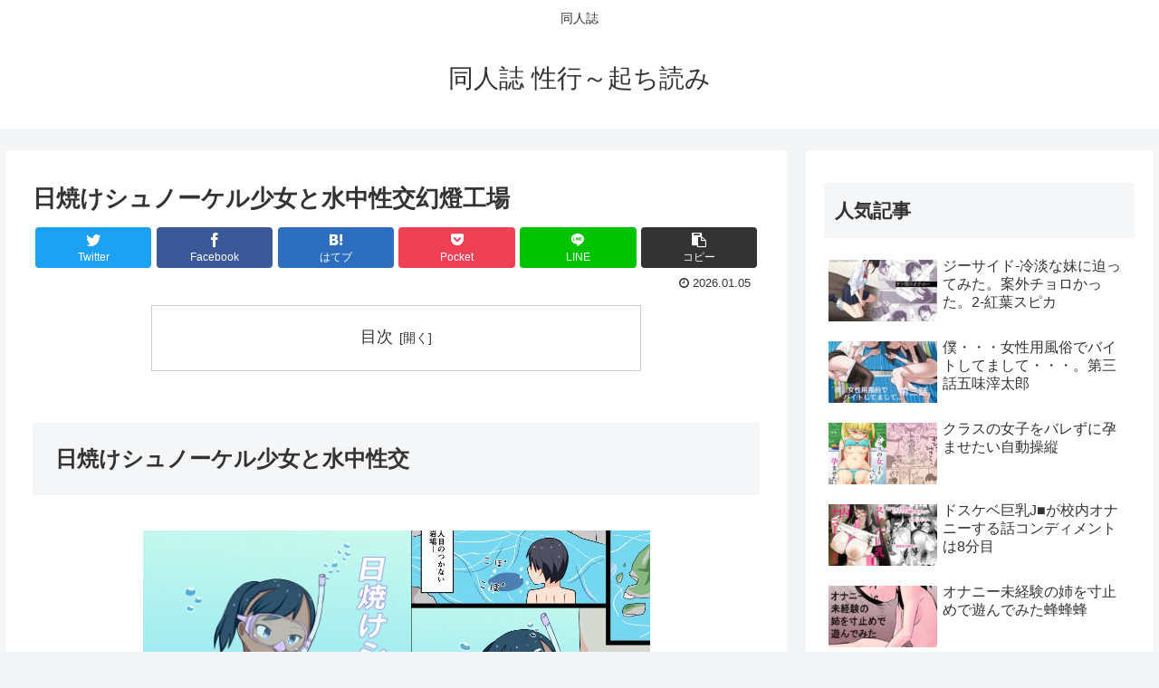

--- FILE ---
content_type: text/html; charset=UTF-8
request_url: https://komeda.saloon.jp/entry626-2/
body_size: 38808
content:
<!doctype html>
<html lang="ja">

<head>
<meta charset="utf-8">
<meta http-equiv="X-UA-Compatible" content="IE=edge">
<meta name="viewport" content="width=device-width, initial-scale=1.0, viewport-fit=cover"/>
<meta name="referrer" content="no-referrer-when-downgrade"/>

  
  <!-- preconnect dns-prefetch -->
<link rel="preconnect dns-prefetch" href="//www.googletagmanager.com">
<link rel="preconnect dns-prefetch" href="//www.google-analytics.com">
<link rel="preconnect dns-prefetch" href="//ajax.googleapis.com">
<link rel="preconnect dns-prefetch" href="//cdnjs.cloudflare.com">
<link rel="preconnect dns-prefetch" href="//pagead2.googlesyndication.com">
<link rel="preconnect dns-prefetch" href="//googleads.g.doubleclick.net">
<link rel="preconnect dns-prefetch" href="//tpc.googlesyndication.com">
<link rel="preconnect dns-prefetch" href="//ad.doubleclick.net">
<link rel="preconnect dns-prefetch" href="//www.gstatic.com">
<link rel="preconnect dns-prefetch" href="//cse.google.com">
<link rel="preconnect dns-prefetch" href="//fonts.gstatic.com">
<link rel="preconnect dns-prefetch" href="//fonts.googleapis.com">
<link rel="preconnect dns-prefetch" href="//cms.quantserve.com">
<link rel="preconnect dns-prefetch" href="//secure.gravatar.com">
<link rel="preconnect dns-prefetch" href="//cdn.syndication.twimg.com">
<link rel="preconnect dns-prefetch" href="//cdn.jsdelivr.net">
<link rel="preconnect dns-prefetch" href="//images-fe.ssl-images-amazon.com">
<link rel="preconnect dns-prefetch" href="//completion.amazon.com">
<link rel="preconnect dns-prefetch" href="//m.media-amazon.com">
<link rel="preconnect dns-prefetch" href="//i.moshimo.com">
<link rel="preconnect dns-prefetch" href="//aml.valuecommerce.com">
<link rel="preconnect dns-prefetch" href="//dalc.valuecommerce.com">
<link rel="preconnect dns-prefetch" href="//dalb.valuecommerce.com">
<title>日焼けシュノーケル少女と水中性交幻燈工場  |  同人誌 性行～起ち読み</title>
<meta name='robots' content='max-image-preview:large' />

<!-- OGP -->
<meta property="og:type" content="article">
<meta property="og:description" content="日焼けシュノーケル少女と水中性交日焼けシュノーケル少女と水中性交の同人誌無料サンプルZIPデモRAR 本文フルカラー11pマイクロビキニを着た日焼けシュノーケル少女との水中性交をするお話です。〈内容〉着たまま/若干の水責めシーン有。 幻燈工">
<meta property="og:title" content="日焼けシュノーケル少女と水中性交幻燈工場">
<meta property="og:url" content="https://komeda.saloon.jp/entry626-2/">
<meta property="og:image" content="https://komeda.saloon.jp/wp-content/uploads/2023/01/d_365067pr.jpg">
<meta property="og:site_name" content="同人誌 性行～起ち読み">
<meta property="og:locale" content="ja_JP">
<meta property="article:published_time" content="2026-01-05T02:08:53+09:00" />
<meta property="article:modified_time" content="2026-01-05T02:08:53+09:00" />
<meta property="article:section" content="同人誌">
<meta property="article:tag" content="幻燈工場">
<!-- /OGP -->

<!-- Twitter Card -->
<meta name="twitter:card" content="summary_large_image">
<meta property="twitter:description" content="日焼けシュノーケル少女と水中性交日焼けシュノーケル少女と水中性交の同人誌無料サンプルZIPデモRAR 本文フルカラー11pマイクロビキニを着た日焼けシュノーケル少女との水中性交をするお話です。〈内容〉着たまま/若干の水責めシーン有。 幻燈工">
<meta property="twitter:title" content="日焼けシュノーケル少女と水中性交幻燈工場">
<meta property="twitter:url" content="https://komeda.saloon.jp/entry626-2/">
<meta name="twitter:image" content="https://komeda.saloon.jp/wp-content/uploads/2023/01/d_365067pr.jpg">
<meta name="twitter:domain" content="komeda.saloon.jp">
<!-- /Twitter Card -->
<link rel='dns-prefetch' href='//ajax.googleapis.com' />
<link rel='dns-prefetch' href='//cdnjs.cloudflare.com' />
<link rel="alternate" type="application/rss+xml" title="同人誌 性行～起ち読み &raquo; フィード" href="https://komeda.saloon.jp/feed/" />
<link rel="alternate" type="application/rss+xml" title="同人誌 性行～起ち読み &raquo; コメントフィード" href="https://komeda.saloon.jp/comments/feed/" />
<style id='wp-img-auto-sizes-contain-inline-css'>
img:is([sizes=auto i],[sizes^="auto," i]){contain-intrinsic-size:3000px 1500px}
/*# sourceURL=wp-img-auto-sizes-contain-inline-css */
</style>
<link rel='stylesheet' id='cocoon-style-css' href='https://komeda.saloon.jp/wp-content/themes/cocoon-master/style.css?ver=6.9&#038;fver=20230119034239' media='all' />
<style id='cocoon-style-inline-css'>
.main{width:860px}.sidebar{width:376px}@media screen and (max-width:1280px){.wrap{width:auto}.main,.sidebar,.sidebar-left .main,.sidebar-left .sidebar{margin:0 .5%}.main{width:67.4%}.sidebar{padding:1.5%;width:30%}.entry-card-thumb{width:38%}.entry-card-content{margin-left:40%}}body::after{content:url(https://komeda.saloon.jp/wp-content/themes/cocoon-master/lib/analytics/access.php?post_id=2200&post_type=post)!important;visibility:hidden;position:absolute;bottom:0;right:0;width:1px;height:1px;overflow:hidden;display:inline!important}.toc-checkbox{display:none}.toc-content{visibility:hidden;height:0;opacity:.2;transition:all .5s ease-out}.toc-checkbox:checked~.toc-content{visibility:visible;padding-top:.6em;height:100%;opacity:1}.toc-title::after{content:'[開く]';margin-left:.5em;cursor:pointer;font-size:.8em}.toc-title:hover::after{text-decoration:underline}.toc-checkbox:checked+.toc-title::after{content:'[閉じる]'}#respond{display:none}.entry-content>*,.demo .entry-content p{line-height:1.8}.entry-content>*,.article p,.demo .entry-content p,.article dl,.article ul,.article ol,.article blockquote,.article pre,.article table,.article .toc,.body .article,.body .column-wrap,.body .new-entry-cards,.body .popular-entry-cards,.body .navi-entry-cards,.body .box-menus,.body .ranking-item,.body .rss-entry-cards,.body .widget,.body .author-box,.body .blogcard-wrap,.body .login-user-only,.body .information-box,.body .question-box,.body .alert-box,.body .information,.body .question,.body .alert,.body .memo-box,.body .comment-box,.body .common-icon-box,.body .blank-box,.body .button-block,.body .micro-bottom,.body .caption-box,.body .tab-caption-box,.body .label-box,.body .toggle-wrap,.body .wp-block-image,.body .booklink-box,.body .kaerebalink-box,.body .tomarebalink-box,.body .product-item-box,.body .speech-wrap,.body .wp-block-categories,.body .wp-block-archives,.body .wp-block-archives-dropdown,.body .wp-block-calendar,.body .ad-area,.body .wp-block-gallery,.body .wp-block-audio,.body .wp-block-cover,.body .wp-block-file,.body .wp-block-media-text,.body .wp-block-video,.body .wp-block-buttons,.body .wp-block-columns,.body .wp-block-separator,.body .components-placeholder,.body .wp-block-search,.body .wp-block-social-links,.body .timeline-box,.body .blogcard-type,.body .btn-wrap,.body .btn-wrap a,.body .block-box,.body .wp-block-embed,.body .wp-block-group,.body .wp-block-table,.body .scrollable-table,.body .wp-block-separator,.body .wp-block,.body .video-container,.comment-area,.related-entries,.pager-post-navi,.comment-respond,.is-root-container>*,[data-type="core/freeform"]{margin-bottom:1.8em}.article h2,.article h3,.article h4,.article h5,.article h6{margin-bottom:1.62em}@media screen and (max-width:480px){.body,.menu-content{font-size:16px}}@media screen and (max-width:781px){.wp-block-column{margin-bottom:1.8em}}@media screen and (max-width:599px){.column-wrap>div{margin-bottom:1.8em}}.article h2,.article h3,.article h4,.article h5,.article h6{margin-top:2.4em}.article .micro-top{margin-bottom:.36em}.article .micro-bottom{margin-top:-1.62em}.article .micro-balloon{margin-bottom:.9em}.article .micro-bottom.micro-balloon{margin-top:-1.26em}.blank-box.bb-key-color{border-color:#19448e}.iic-key-color li::before{color:#19448e}.blank-box.bb-tab.bb-key-color::before{background-color:#19448e}.tb-key-color .toggle-button{border:1px solid #19448e;background:#19448e;color:#fff}.tb-key-color .toggle-button::before{color:#ccc}.tb-key-color .toggle-checkbox:checked~.toggle-content{border-color:#19448e}.cb-key-color.caption-box{border-color:#19448e}.cb-key-color .caption-box-label{background-color:#19448e;color:#fff}.tcb-key-color .tab-caption-box-label{background-color:#19448e;color:#fff}.tcb-key-color .tab-caption-box-content{border-color:#19448e}.lb-key-color .label-box-content{border-color:#19448e}.mc-key-color{background-color:#19448e;color:#fff;border:0}.mc-key-color.micro-bottom::after{border-bottom-color:#19448e;border-top-color:transparent}.mc-key-color::before{border-top-color:transparent;border-bottom-color:transparent}.mc-key-color::after{border-top-color:#19448e}.btn-key-color,.btn-wrap.btn-wrap-key-color>a{background-color:#19448e}.has-text-color.has-key-color-color{color:#19448e}.has-background.has-key-color-background-color{background-color:#19448e}.body.article,body#tinymce.wp-editor{background-color:#fff}.body.article,.editor-post-title__block .editor-post-title__input,body#tinymce.wp-editor{color:#333}html .body .has-key-color-background-color{background-color:#19448e}html .body .has-key-color-color{color:#19448e}html .body .has-key-color-border-color{border-color:#19448e}html .body .btn-wrap.has-key-color-background-color>a{background-color:#19448e}html .body .btn-wrap.has-key-color-color>a{color:#19448e}html .body .btn-wrap.has-key-color-border-color>a{border-color:#19448e}html .body .bb-tab.has-key-color-border-color .bb-label{background-color:#19448e}html .body .toggle-wrap.has-key-color-border-color .toggle-button{background-color:#19448e}html .body .toggle-wrap.has-key-color-border-color .toggle-button,.toggle-wrap.has-key-color-border-color .toggle-content{border-color:#19448e}html .body .iconlist-box.has-key-color-icon-color li::before{color:#19448e}html .body .micro-balloon.has-key-color-color{color:#19448e}html .body .micro-balloon.has-key-color-background-color{background-color:#19448e;border-color:transparent}html .body .micro-balloon.has-key-color-background-color.micro-bottom::after{border-bottom-color:#19448e;border-top-color:transparent}html .body .micro-balloon.has-key-color-background-color::before{border-top-color:transparent;border-bottom-color:transparent}html .body .micro-balloon.has-key-color-background-color::after{border-top-color:#19448e}html .body .micro-balloon.has-border-color.has-key-color-border-color{border-color:#19448e}html .body .micro-balloon.micro-top.has-key-color-border-color::before{border-top-color:#19448e}html .body .micro-balloon.micro-bottom.has-key-color-border-color::before{border-bottom-color:#19448e}html .body .caption-box.has-key-color-border-color .box-label{background-color:#19448e}html .body .tab-caption-box.has-key-color-border-color .box-label{background-color:#19448e}html .body .tab-caption-box.has-key-color-border-color .box-content{border-color:#19448e}html .body .tab-caption-box.has-key-color-background-color .box-content{background-color:#19448e}html .body .label-box.has-key-color-border-color .box-content{border-color:#19448e}html .body .label-box.has-key-color-background-color .box-content{background-color:#19448e}html .body .speech-balloon.has-key-color-background-color{background-color:#19448e}html .body .speech-balloon.has-text-color.has-key-color-color{color:#19448e}html .body .speech-balloon.has-key-color-border-color{border-color:#19448e}html .body .sbp-l .speech-balloon.has-key-color-border-color::before{border-right-color:#19448e}html .body .sbp-r .speech-balloon.has-key-color-border-color::before{border-left-color:#19448e}html .body .sbp-l .speech-balloon.has-key-color-background-color::after{border-right-color:#19448e}html .body .sbp-r .speech-balloon.has-key-color-background-color::after{border-left-color:#19448e}html .body .sbs-line.sbp-r .speech-balloon.has-key-color-background-color{background-color:#19448e}html .body .sbs-line.sbp-r .speech-balloon.has-key-color-border-color{border-color:#19448e}html .body .speech-wraphtml .body .sbs-think .speech-balloon.has-key-color-border-color::before,html .body .speech-wrap.sbs-think .speech-balloon.has-key-color-border-color::after{border-color:#19448e}html .body .sbs-think .speech-balloon.has-key-color-background-color::before,html .body .sbs-think .speech-balloon.has-key-color-background-color::after{background-color:#19448e}html .body .sbs-think .speech-balloon.has-key-color-border-color::before{border-color:#19448e}html .body .timeline-box.has-key-color-point-color .timeline-item::before{background-color:#19448e}html .body .has-key-color-question-color .faq-question-label{color:#19448e}html .body .has-key-color-answer-color .faq-answer-label{color:#19448e}html .body .is-style-square.has-key-color-question-color .faq-question-label{color:#fff;background-color:#19448e}html .body .is-style-square.has-key-color-answer-color .faq-answer-label{color:#fff;background-color:#19448e}html .body .has-red-background-color{background-color:#e60033}html .body .has-red-color{color:#e60033}html .body .has-red-border-color{border-color:#e60033}html .body .btn-wrap.has-red-background-color>a{background-color:#e60033}html .body .btn-wrap.has-red-color>a{color:#e60033}html .body .btn-wrap.has-red-border-color>a{border-color:#e60033}html .body .bb-tab.has-red-border-color .bb-label{background-color:#e60033}html .body .toggle-wrap.has-red-border-color .toggle-button{background-color:#e60033}html .body .toggle-wrap.has-red-border-color .toggle-button,.toggle-wrap.has-red-border-color .toggle-content{border-color:#e60033}html .body .iconlist-box.has-red-icon-color li::before{color:#e60033}html .body .micro-balloon.has-red-color{color:#e60033}html .body .micro-balloon.has-red-background-color{background-color:#e60033;border-color:transparent}html .body .micro-balloon.has-red-background-color.micro-bottom::after{border-bottom-color:#e60033;border-top-color:transparent}html .body .micro-balloon.has-red-background-color::before{border-top-color:transparent;border-bottom-color:transparent}html .body .micro-balloon.has-red-background-color::after{border-top-color:#e60033}html .body .micro-balloon.has-border-color.has-red-border-color{border-color:#e60033}html .body .micro-balloon.micro-top.has-red-border-color::before{border-top-color:#e60033}html .body .micro-balloon.micro-bottom.has-red-border-color::before{border-bottom-color:#e60033}html .body .caption-box.has-red-border-color .box-label{background-color:#e60033}html .body .tab-caption-box.has-red-border-color .box-label{background-color:#e60033}html .body .tab-caption-box.has-red-border-color .box-content{border-color:#e60033}html .body .tab-caption-box.has-red-background-color .box-content{background-color:#e60033}html .body .label-box.has-red-border-color .box-content{border-color:#e60033}html .body .label-box.has-red-background-color .box-content{background-color:#e60033}html .body .speech-balloon.has-red-background-color{background-color:#e60033}html .body .speech-balloon.has-text-color.has-red-color{color:#e60033}html .body .speech-balloon.has-red-border-color{border-color:#e60033}html .body .sbp-l .speech-balloon.has-red-border-color::before{border-right-color:#e60033}html .body .sbp-r .speech-balloon.has-red-border-color::before{border-left-color:#e60033}html .body .sbp-l .speech-balloon.has-red-background-color::after{border-right-color:#e60033}html .body .sbp-r .speech-balloon.has-red-background-color::after{border-left-color:#e60033}html .body .sbs-line.sbp-r .speech-balloon.has-red-background-color{background-color:#e60033}html .body .sbs-line.sbp-r .speech-balloon.has-red-border-color{border-color:#e60033}html .body .speech-wraphtml .body .sbs-think .speech-balloon.has-red-border-color::before,html .body .speech-wrap.sbs-think .speech-balloon.has-red-border-color::after{border-color:#e60033}html .body .sbs-think .speech-balloon.has-red-background-color::before,html .body .sbs-think .speech-balloon.has-red-background-color::after{background-color:#e60033}html .body .sbs-think .speech-balloon.has-red-border-color::before{border-color:#e60033}html .body .timeline-box.has-red-point-color .timeline-item::before{background-color:#e60033}html .body .has-red-question-color .faq-question-label{color:#e60033}html .body .has-red-answer-color .faq-answer-label{color:#e60033}html .body .is-style-square.has-red-question-color .faq-question-label{color:#fff;background-color:#e60033}html .body .is-style-square.has-red-answer-color .faq-answer-label{color:#fff;background-color:#e60033}html .body .has-pink-background-color{background-color:#e95295}html .body .has-pink-color{color:#e95295}html .body .has-pink-border-color{border-color:#e95295}html .body .btn-wrap.has-pink-background-color>a{background-color:#e95295}html .body .btn-wrap.has-pink-color>a{color:#e95295}html .body .btn-wrap.has-pink-border-color>a{border-color:#e95295}html .body .bb-tab.has-pink-border-color .bb-label{background-color:#e95295}html .body .toggle-wrap.has-pink-border-color .toggle-button{background-color:#e95295}html .body .toggle-wrap.has-pink-border-color .toggle-button,.toggle-wrap.has-pink-border-color .toggle-content{border-color:#e95295}html .body .iconlist-box.has-pink-icon-color li::before{color:#e95295}html .body .micro-balloon.has-pink-color{color:#e95295}html .body .micro-balloon.has-pink-background-color{background-color:#e95295;border-color:transparent}html .body .micro-balloon.has-pink-background-color.micro-bottom::after{border-bottom-color:#e95295;border-top-color:transparent}html .body .micro-balloon.has-pink-background-color::before{border-top-color:transparent;border-bottom-color:transparent}html .body .micro-balloon.has-pink-background-color::after{border-top-color:#e95295}html .body .micro-balloon.has-border-color.has-pink-border-color{border-color:#e95295}html .body .micro-balloon.micro-top.has-pink-border-color::before{border-top-color:#e95295}html .body .micro-balloon.micro-bottom.has-pink-border-color::before{border-bottom-color:#e95295}html .body .caption-box.has-pink-border-color .box-label{background-color:#e95295}html .body .tab-caption-box.has-pink-border-color .box-label{background-color:#e95295}html .body .tab-caption-box.has-pink-border-color .box-content{border-color:#e95295}html .body .tab-caption-box.has-pink-background-color .box-content{background-color:#e95295}html .body .label-box.has-pink-border-color .box-content{border-color:#e95295}html .body .label-box.has-pink-background-color .box-content{background-color:#e95295}html .body .speech-balloon.has-pink-background-color{background-color:#e95295}html .body .speech-balloon.has-text-color.has-pink-color{color:#e95295}html .body .speech-balloon.has-pink-border-color{border-color:#e95295}html .body .sbp-l .speech-balloon.has-pink-border-color::before{border-right-color:#e95295}html .body .sbp-r .speech-balloon.has-pink-border-color::before{border-left-color:#e95295}html .body .sbp-l .speech-balloon.has-pink-background-color::after{border-right-color:#e95295}html .body .sbp-r .speech-balloon.has-pink-background-color::after{border-left-color:#e95295}html .body .sbs-line.sbp-r .speech-balloon.has-pink-background-color{background-color:#e95295}html .body .sbs-line.sbp-r .speech-balloon.has-pink-border-color{border-color:#e95295}html .body .speech-wraphtml .body .sbs-think .speech-balloon.has-pink-border-color::before,html .body .speech-wrap.sbs-think .speech-balloon.has-pink-border-color::after{border-color:#e95295}html .body .sbs-think .speech-balloon.has-pink-background-color::before,html .body .sbs-think .speech-balloon.has-pink-background-color::after{background-color:#e95295}html .body .sbs-think .speech-balloon.has-pink-border-color::before{border-color:#e95295}html .body .timeline-box.has-pink-point-color .timeline-item::before{background-color:#e95295}html .body .has-pink-question-color .faq-question-label{color:#e95295}html .body .has-pink-answer-color .faq-answer-label{color:#e95295}html .body .is-style-square.has-pink-question-color .faq-question-label{color:#fff;background-color:#e95295}html .body .is-style-square.has-pink-answer-color .faq-answer-label{color:#fff;background-color:#e95295}html .body .has-purple-background-color{background-color:#884898}html .body .has-purple-color{color:#884898}html .body .has-purple-border-color{border-color:#884898}html .body .btn-wrap.has-purple-background-color>a{background-color:#884898}html .body .btn-wrap.has-purple-color>a{color:#884898}html .body .btn-wrap.has-purple-border-color>a{border-color:#884898}html .body .bb-tab.has-purple-border-color .bb-label{background-color:#884898}html .body .toggle-wrap.has-purple-border-color .toggle-button{background-color:#884898}html .body .toggle-wrap.has-purple-border-color .toggle-button,.toggle-wrap.has-purple-border-color .toggle-content{border-color:#884898}html .body .iconlist-box.has-purple-icon-color li::before{color:#884898}html .body .micro-balloon.has-purple-color{color:#884898}html .body .micro-balloon.has-purple-background-color{background-color:#884898;border-color:transparent}html .body .micro-balloon.has-purple-background-color.micro-bottom::after{border-bottom-color:#884898;border-top-color:transparent}html .body .micro-balloon.has-purple-background-color::before{border-top-color:transparent;border-bottom-color:transparent}html .body .micro-balloon.has-purple-background-color::after{border-top-color:#884898}html .body .micro-balloon.has-border-color.has-purple-border-color{border-color:#884898}html .body .micro-balloon.micro-top.has-purple-border-color::before{border-top-color:#884898}html .body .micro-balloon.micro-bottom.has-purple-border-color::before{border-bottom-color:#884898}html .body .caption-box.has-purple-border-color .box-label{background-color:#884898}html .body .tab-caption-box.has-purple-border-color .box-label{background-color:#884898}html .body .tab-caption-box.has-purple-border-color .box-content{border-color:#884898}html .body .tab-caption-box.has-purple-background-color .box-content{background-color:#884898}html .body .label-box.has-purple-border-color .box-content{border-color:#884898}html .body .label-box.has-purple-background-color .box-content{background-color:#884898}html .body .speech-balloon.has-purple-background-color{background-color:#884898}html .body .speech-balloon.has-text-color.has-purple-color{color:#884898}html .body .speech-balloon.has-purple-border-color{border-color:#884898}html .body .sbp-l .speech-balloon.has-purple-border-color::before{border-right-color:#884898}html .body .sbp-r .speech-balloon.has-purple-border-color::before{border-left-color:#884898}html .body .sbp-l .speech-balloon.has-purple-background-color::after{border-right-color:#884898}html .body .sbp-r .speech-balloon.has-purple-background-color::after{border-left-color:#884898}html .body .sbs-line.sbp-r .speech-balloon.has-purple-background-color{background-color:#884898}html .body .sbs-line.sbp-r .speech-balloon.has-purple-border-color{border-color:#884898}html .body .speech-wraphtml .body .sbs-think .speech-balloon.has-purple-border-color::before,html .body .speech-wrap.sbs-think .speech-balloon.has-purple-border-color::after{border-color:#884898}html .body .sbs-think .speech-balloon.has-purple-background-color::before,html .body .sbs-think .speech-balloon.has-purple-background-color::after{background-color:#884898}html .body .sbs-think .speech-balloon.has-purple-border-color::before{border-color:#884898}html .body .timeline-box.has-purple-point-color .timeline-item::before{background-color:#884898}html .body .has-purple-question-color .faq-question-label{color:#884898}html .body .has-purple-answer-color .faq-answer-label{color:#884898}html .body .is-style-square.has-purple-question-color .faq-question-label{color:#fff;background-color:#884898}html .body .is-style-square.has-purple-answer-color .faq-answer-label{color:#fff;background-color:#884898}html .body .has-deep-background-color{background-color:#55295b}html .body .has-deep-color{color:#55295b}html .body .has-deep-border-color{border-color:#55295b}html .body .btn-wrap.has-deep-background-color>a{background-color:#55295b}html .body .btn-wrap.has-deep-color>a{color:#55295b}html .body .btn-wrap.has-deep-border-color>a{border-color:#55295b}html .body .bb-tab.has-deep-border-color .bb-label{background-color:#55295b}html .body .toggle-wrap.has-deep-border-color .toggle-button{background-color:#55295b}html .body .toggle-wrap.has-deep-border-color .toggle-button,.toggle-wrap.has-deep-border-color .toggle-content{border-color:#55295b}html .body .iconlist-box.has-deep-icon-color li::before{color:#55295b}html .body .micro-balloon.has-deep-color{color:#55295b}html .body .micro-balloon.has-deep-background-color{background-color:#55295b;border-color:transparent}html .body .micro-balloon.has-deep-background-color.micro-bottom::after{border-bottom-color:#55295b;border-top-color:transparent}html .body .micro-balloon.has-deep-background-color::before{border-top-color:transparent;border-bottom-color:transparent}html .body .micro-balloon.has-deep-background-color::after{border-top-color:#55295b}html .body .micro-balloon.has-border-color.has-deep-border-color{border-color:#55295b}html .body .micro-balloon.micro-top.has-deep-border-color::before{border-top-color:#55295b}html .body .micro-balloon.micro-bottom.has-deep-border-color::before{border-bottom-color:#55295b}html .body .caption-box.has-deep-border-color .box-label{background-color:#55295b}html .body .tab-caption-box.has-deep-border-color .box-label{background-color:#55295b}html .body .tab-caption-box.has-deep-border-color .box-content{border-color:#55295b}html .body .tab-caption-box.has-deep-background-color .box-content{background-color:#55295b}html .body .label-box.has-deep-border-color .box-content{border-color:#55295b}html .body .label-box.has-deep-background-color .box-content{background-color:#55295b}html .body .speech-balloon.has-deep-background-color{background-color:#55295b}html .body .speech-balloon.has-text-color.has-deep-color{color:#55295b}html .body .speech-balloon.has-deep-border-color{border-color:#55295b}html .body .sbp-l .speech-balloon.has-deep-border-color::before{border-right-color:#55295b}html .body .sbp-r .speech-balloon.has-deep-border-color::before{border-left-color:#55295b}html .body .sbp-l .speech-balloon.has-deep-background-color::after{border-right-color:#55295b}html .body .sbp-r .speech-balloon.has-deep-background-color::after{border-left-color:#55295b}html .body .sbs-line.sbp-r .speech-balloon.has-deep-background-color{background-color:#55295b}html .body .sbs-line.sbp-r .speech-balloon.has-deep-border-color{border-color:#55295b}html .body .speech-wraphtml .body .sbs-think .speech-balloon.has-deep-border-color::before,html .body .speech-wrap.sbs-think .speech-balloon.has-deep-border-color::after{border-color:#55295b}html .body .sbs-think .speech-balloon.has-deep-background-color::before,html .body .sbs-think .speech-balloon.has-deep-background-color::after{background-color:#55295b}html .body .sbs-think .speech-balloon.has-deep-border-color::before{border-color:#55295b}html .body .timeline-box.has-deep-point-color .timeline-item::before{background-color:#55295b}html .body .has-deep-question-color .faq-question-label{color:#55295b}html .body .has-deep-answer-color .faq-answer-label{color:#55295b}html .body .is-style-square.has-deep-question-color .faq-question-label{color:#fff;background-color:#55295b}html .body .is-style-square.has-deep-answer-color .faq-answer-label{color:#fff;background-color:#55295b}html .body .has-indigo-background-color{background-color:#1e50a2}html .body .has-indigo-color{color:#1e50a2}html .body .has-indigo-border-color{border-color:#1e50a2}html .body .btn-wrap.has-indigo-background-color>a{background-color:#1e50a2}html .body .btn-wrap.has-indigo-color>a{color:#1e50a2}html .body .btn-wrap.has-indigo-border-color>a{border-color:#1e50a2}html .body .bb-tab.has-indigo-border-color .bb-label{background-color:#1e50a2}html .body .toggle-wrap.has-indigo-border-color .toggle-button{background-color:#1e50a2}html .body .toggle-wrap.has-indigo-border-color .toggle-button,.toggle-wrap.has-indigo-border-color .toggle-content{border-color:#1e50a2}html .body .iconlist-box.has-indigo-icon-color li::before{color:#1e50a2}html .body .micro-balloon.has-indigo-color{color:#1e50a2}html .body .micro-balloon.has-indigo-background-color{background-color:#1e50a2;border-color:transparent}html .body .micro-balloon.has-indigo-background-color.micro-bottom::after{border-bottom-color:#1e50a2;border-top-color:transparent}html .body .micro-balloon.has-indigo-background-color::before{border-top-color:transparent;border-bottom-color:transparent}html .body .micro-balloon.has-indigo-background-color::after{border-top-color:#1e50a2}html .body .micro-balloon.has-border-color.has-indigo-border-color{border-color:#1e50a2}html .body .micro-balloon.micro-top.has-indigo-border-color::before{border-top-color:#1e50a2}html .body .micro-balloon.micro-bottom.has-indigo-border-color::before{border-bottom-color:#1e50a2}html .body .caption-box.has-indigo-border-color .box-label{background-color:#1e50a2}html .body .tab-caption-box.has-indigo-border-color .box-label{background-color:#1e50a2}html .body .tab-caption-box.has-indigo-border-color .box-content{border-color:#1e50a2}html .body .tab-caption-box.has-indigo-background-color .box-content{background-color:#1e50a2}html .body .label-box.has-indigo-border-color .box-content{border-color:#1e50a2}html .body .label-box.has-indigo-background-color .box-content{background-color:#1e50a2}html .body .speech-balloon.has-indigo-background-color{background-color:#1e50a2}html .body .speech-balloon.has-text-color.has-indigo-color{color:#1e50a2}html .body .speech-balloon.has-indigo-border-color{border-color:#1e50a2}html .body .sbp-l .speech-balloon.has-indigo-border-color::before{border-right-color:#1e50a2}html .body .sbp-r .speech-balloon.has-indigo-border-color::before{border-left-color:#1e50a2}html .body .sbp-l .speech-balloon.has-indigo-background-color::after{border-right-color:#1e50a2}html .body .sbp-r .speech-balloon.has-indigo-background-color::after{border-left-color:#1e50a2}html .body .sbs-line.sbp-r .speech-balloon.has-indigo-background-color{background-color:#1e50a2}html .body .sbs-line.sbp-r .speech-balloon.has-indigo-border-color{border-color:#1e50a2}html .body .speech-wraphtml .body .sbs-think .speech-balloon.has-indigo-border-color::before,html .body .speech-wrap.sbs-think .speech-balloon.has-indigo-border-color::after{border-color:#1e50a2}html .body .sbs-think .speech-balloon.has-indigo-background-color::before,html .body .sbs-think .speech-balloon.has-indigo-background-color::after{background-color:#1e50a2}html .body .sbs-think .speech-balloon.has-indigo-border-color::before{border-color:#1e50a2}html .body .timeline-box.has-indigo-point-color .timeline-item::before{background-color:#1e50a2}html .body .has-indigo-question-color .faq-question-label{color:#1e50a2}html .body .has-indigo-answer-color .faq-answer-label{color:#1e50a2}html .body .is-style-square.has-indigo-question-color .faq-question-label{color:#fff;background-color:#1e50a2}html .body .is-style-square.has-indigo-answer-color .faq-answer-label{color:#fff;background-color:#1e50a2}html .body .has-blue-background-color{background-color:#0095d9}html .body .has-blue-color{color:#0095d9}html .body .has-blue-border-color{border-color:#0095d9}html .body .btn-wrap.has-blue-background-color>a{background-color:#0095d9}html .body .btn-wrap.has-blue-color>a{color:#0095d9}html .body .btn-wrap.has-blue-border-color>a{border-color:#0095d9}html .body .bb-tab.has-blue-border-color .bb-label{background-color:#0095d9}html .body .toggle-wrap.has-blue-border-color .toggle-button{background-color:#0095d9}html .body .toggle-wrap.has-blue-border-color .toggle-button,.toggle-wrap.has-blue-border-color .toggle-content{border-color:#0095d9}html .body .iconlist-box.has-blue-icon-color li::before{color:#0095d9}html .body .micro-balloon.has-blue-color{color:#0095d9}html .body .micro-balloon.has-blue-background-color{background-color:#0095d9;border-color:transparent}html .body .micro-balloon.has-blue-background-color.micro-bottom::after{border-bottom-color:#0095d9;border-top-color:transparent}html .body .micro-balloon.has-blue-background-color::before{border-top-color:transparent;border-bottom-color:transparent}html .body .micro-balloon.has-blue-background-color::after{border-top-color:#0095d9}html .body .micro-balloon.has-border-color.has-blue-border-color{border-color:#0095d9}html .body .micro-balloon.micro-top.has-blue-border-color::before{border-top-color:#0095d9}html .body .micro-balloon.micro-bottom.has-blue-border-color::before{border-bottom-color:#0095d9}html .body .caption-box.has-blue-border-color .box-label{background-color:#0095d9}html .body .tab-caption-box.has-blue-border-color .box-label{background-color:#0095d9}html .body .tab-caption-box.has-blue-border-color .box-content{border-color:#0095d9}html .body .tab-caption-box.has-blue-background-color .box-content{background-color:#0095d9}html .body .label-box.has-blue-border-color .box-content{border-color:#0095d9}html .body .label-box.has-blue-background-color .box-content{background-color:#0095d9}html .body .speech-balloon.has-blue-background-color{background-color:#0095d9}html .body .speech-balloon.has-text-color.has-blue-color{color:#0095d9}html .body .speech-balloon.has-blue-border-color{border-color:#0095d9}html .body .sbp-l .speech-balloon.has-blue-border-color::before{border-right-color:#0095d9}html .body .sbp-r .speech-balloon.has-blue-border-color::before{border-left-color:#0095d9}html .body .sbp-l .speech-balloon.has-blue-background-color::after{border-right-color:#0095d9}html .body .sbp-r .speech-balloon.has-blue-background-color::after{border-left-color:#0095d9}html .body .sbs-line.sbp-r .speech-balloon.has-blue-background-color{background-color:#0095d9}html .body .sbs-line.sbp-r .speech-balloon.has-blue-border-color{border-color:#0095d9}html .body .speech-wraphtml .body .sbs-think .speech-balloon.has-blue-border-color::before,html .body .speech-wrap.sbs-think .speech-balloon.has-blue-border-color::after{border-color:#0095d9}html .body .sbs-think .speech-balloon.has-blue-background-color::before,html .body .sbs-think .speech-balloon.has-blue-background-color::after{background-color:#0095d9}html .body .sbs-think .speech-balloon.has-blue-border-color::before{border-color:#0095d9}html .body .timeline-box.has-blue-point-color .timeline-item::before{background-color:#0095d9}html .body .has-blue-question-color .faq-question-label{color:#0095d9}html .body .has-blue-answer-color .faq-answer-label{color:#0095d9}html .body .is-style-square.has-blue-question-color .faq-question-label{color:#fff;background-color:#0095d9}html .body .is-style-square.has-blue-answer-color .faq-answer-label{color:#fff;background-color:#0095d9}html .body .has-light-blue-background-color{background-color:#2ca9e1}html .body .has-light-blue-color{color:#2ca9e1}html .body .has-light-blue-border-color{border-color:#2ca9e1}html .body .btn-wrap.has-light-blue-background-color>a{background-color:#2ca9e1}html .body .btn-wrap.has-light-blue-color>a{color:#2ca9e1}html .body .btn-wrap.has-light-blue-border-color>a{border-color:#2ca9e1}html .body .bb-tab.has-light-blue-border-color .bb-label{background-color:#2ca9e1}html .body .toggle-wrap.has-light-blue-border-color .toggle-button{background-color:#2ca9e1}html .body .toggle-wrap.has-light-blue-border-color .toggle-button,.toggle-wrap.has-light-blue-border-color .toggle-content{border-color:#2ca9e1}html .body .iconlist-box.has-light-blue-icon-color li::before{color:#2ca9e1}html .body .micro-balloon.has-light-blue-color{color:#2ca9e1}html .body .micro-balloon.has-light-blue-background-color{background-color:#2ca9e1;border-color:transparent}html .body .micro-balloon.has-light-blue-background-color.micro-bottom::after{border-bottom-color:#2ca9e1;border-top-color:transparent}html .body .micro-balloon.has-light-blue-background-color::before{border-top-color:transparent;border-bottom-color:transparent}html .body .micro-balloon.has-light-blue-background-color::after{border-top-color:#2ca9e1}html .body .micro-balloon.has-border-color.has-light-blue-border-color{border-color:#2ca9e1}html .body .micro-balloon.micro-top.has-light-blue-border-color::before{border-top-color:#2ca9e1}html .body .micro-balloon.micro-bottom.has-light-blue-border-color::before{border-bottom-color:#2ca9e1}html .body .caption-box.has-light-blue-border-color .box-label{background-color:#2ca9e1}html .body .tab-caption-box.has-light-blue-border-color .box-label{background-color:#2ca9e1}html .body .tab-caption-box.has-light-blue-border-color .box-content{border-color:#2ca9e1}html .body .tab-caption-box.has-light-blue-background-color .box-content{background-color:#2ca9e1}html .body .label-box.has-light-blue-border-color .box-content{border-color:#2ca9e1}html .body .label-box.has-light-blue-background-color .box-content{background-color:#2ca9e1}html .body .speech-balloon.has-light-blue-background-color{background-color:#2ca9e1}html .body .speech-balloon.has-text-color.has-light-blue-color{color:#2ca9e1}html .body .speech-balloon.has-light-blue-border-color{border-color:#2ca9e1}html .body .sbp-l .speech-balloon.has-light-blue-border-color::before{border-right-color:#2ca9e1}html .body .sbp-r .speech-balloon.has-light-blue-border-color::before{border-left-color:#2ca9e1}html .body .sbp-l .speech-balloon.has-light-blue-background-color::after{border-right-color:#2ca9e1}html .body .sbp-r .speech-balloon.has-light-blue-background-color::after{border-left-color:#2ca9e1}html .body .sbs-line.sbp-r .speech-balloon.has-light-blue-background-color{background-color:#2ca9e1}html .body .sbs-line.sbp-r .speech-balloon.has-light-blue-border-color{border-color:#2ca9e1}html .body .speech-wraphtml .body .sbs-think .speech-balloon.has-light-blue-border-color::before,html .body .speech-wrap.sbs-think .speech-balloon.has-light-blue-border-color::after{border-color:#2ca9e1}html .body .sbs-think .speech-balloon.has-light-blue-background-color::before,html .body .sbs-think .speech-balloon.has-light-blue-background-color::after{background-color:#2ca9e1}html .body .sbs-think .speech-balloon.has-light-blue-border-color::before{border-color:#2ca9e1}html .body .timeline-box.has-light-blue-point-color .timeline-item::before{background-color:#2ca9e1}html .body .has-light-blue-question-color .faq-question-label{color:#2ca9e1}html .body .has-light-blue-answer-color .faq-answer-label{color:#2ca9e1}html .body .is-style-square.has-light-blue-question-color .faq-question-label{color:#fff;background-color:#2ca9e1}html .body .is-style-square.has-light-blue-answer-color .faq-answer-label{color:#fff;background-color:#2ca9e1}html .body .has-cyan-background-color{background-color:#00a3af}html .body .has-cyan-color{color:#00a3af}html .body .has-cyan-border-color{border-color:#00a3af}html .body .btn-wrap.has-cyan-background-color>a{background-color:#00a3af}html .body .btn-wrap.has-cyan-color>a{color:#00a3af}html .body .btn-wrap.has-cyan-border-color>a{border-color:#00a3af}html .body .bb-tab.has-cyan-border-color .bb-label{background-color:#00a3af}html .body .toggle-wrap.has-cyan-border-color .toggle-button{background-color:#00a3af}html .body .toggle-wrap.has-cyan-border-color .toggle-button,.toggle-wrap.has-cyan-border-color .toggle-content{border-color:#00a3af}html .body .iconlist-box.has-cyan-icon-color li::before{color:#00a3af}html .body .micro-balloon.has-cyan-color{color:#00a3af}html .body .micro-balloon.has-cyan-background-color{background-color:#00a3af;border-color:transparent}html .body .micro-balloon.has-cyan-background-color.micro-bottom::after{border-bottom-color:#00a3af;border-top-color:transparent}html .body .micro-balloon.has-cyan-background-color::before{border-top-color:transparent;border-bottom-color:transparent}html .body .micro-balloon.has-cyan-background-color::after{border-top-color:#00a3af}html .body .micro-balloon.has-border-color.has-cyan-border-color{border-color:#00a3af}html .body .micro-balloon.micro-top.has-cyan-border-color::before{border-top-color:#00a3af}html .body .micro-balloon.micro-bottom.has-cyan-border-color::before{border-bottom-color:#00a3af}html .body .caption-box.has-cyan-border-color .box-label{background-color:#00a3af}html .body .tab-caption-box.has-cyan-border-color .box-label{background-color:#00a3af}html .body .tab-caption-box.has-cyan-border-color .box-content{border-color:#00a3af}html .body .tab-caption-box.has-cyan-background-color .box-content{background-color:#00a3af}html .body .label-box.has-cyan-border-color .box-content{border-color:#00a3af}html .body .label-box.has-cyan-background-color .box-content{background-color:#00a3af}html .body .speech-balloon.has-cyan-background-color{background-color:#00a3af}html .body .speech-balloon.has-text-color.has-cyan-color{color:#00a3af}html .body .speech-balloon.has-cyan-border-color{border-color:#00a3af}html .body .sbp-l .speech-balloon.has-cyan-border-color::before{border-right-color:#00a3af}html .body .sbp-r .speech-balloon.has-cyan-border-color::before{border-left-color:#00a3af}html .body .sbp-l .speech-balloon.has-cyan-background-color::after{border-right-color:#00a3af}html .body .sbp-r .speech-balloon.has-cyan-background-color::after{border-left-color:#00a3af}html .body .sbs-line.sbp-r .speech-balloon.has-cyan-background-color{background-color:#00a3af}html .body .sbs-line.sbp-r .speech-balloon.has-cyan-border-color{border-color:#00a3af}html .body .speech-wraphtml .body .sbs-think .speech-balloon.has-cyan-border-color::before,html .body .speech-wrap.sbs-think .speech-balloon.has-cyan-border-color::after{border-color:#00a3af}html .body .sbs-think .speech-balloon.has-cyan-background-color::before,html .body .sbs-think .speech-balloon.has-cyan-background-color::after{background-color:#00a3af}html .body .sbs-think .speech-balloon.has-cyan-border-color::before{border-color:#00a3af}html .body .timeline-box.has-cyan-point-color .timeline-item::before{background-color:#00a3af}html .body .has-cyan-question-color .faq-question-label{color:#00a3af}html .body .has-cyan-answer-color .faq-answer-label{color:#00a3af}html .body .is-style-square.has-cyan-question-color .faq-question-label{color:#fff;background-color:#00a3af}html .body .is-style-square.has-cyan-answer-color .faq-answer-label{color:#fff;background-color:#00a3af}html .body .has-teal-background-color{background-color:#007b43}html .body .has-teal-color{color:#007b43}html .body .has-teal-border-color{border-color:#007b43}html .body .btn-wrap.has-teal-background-color>a{background-color:#007b43}html .body .btn-wrap.has-teal-color>a{color:#007b43}html .body .btn-wrap.has-teal-border-color>a{border-color:#007b43}html .body .bb-tab.has-teal-border-color .bb-label{background-color:#007b43}html .body .toggle-wrap.has-teal-border-color .toggle-button{background-color:#007b43}html .body .toggle-wrap.has-teal-border-color .toggle-button,.toggle-wrap.has-teal-border-color .toggle-content{border-color:#007b43}html .body .iconlist-box.has-teal-icon-color li::before{color:#007b43}html .body .micro-balloon.has-teal-color{color:#007b43}html .body .micro-balloon.has-teal-background-color{background-color:#007b43;border-color:transparent}html .body .micro-balloon.has-teal-background-color.micro-bottom::after{border-bottom-color:#007b43;border-top-color:transparent}html .body .micro-balloon.has-teal-background-color::before{border-top-color:transparent;border-bottom-color:transparent}html .body .micro-balloon.has-teal-background-color::after{border-top-color:#007b43}html .body .micro-balloon.has-border-color.has-teal-border-color{border-color:#007b43}html .body .micro-balloon.micro-top.has-teal-border-color::before{border-top-color:#007b43}html .body .micro-balloon.micro-bottom.has-teal-border-color::before{border-bottom-color:#007b43}html .body .caption-box.has-teal-border-color .box-label{background-color:#007b43}html .body .tab-caption-box.has-teal-border-color .box-label{background-color:#007b43}html .body .tab-caption-box.has-teal-border-color .box-content{border-color:#007b43}html .body .tab-caption-box.has-teal-background-color .box-content{background-color:#007b43}html .body .label-box.has-teal-border-color .box-content{border-color:#007b43}html .body .label-box.has-teal-background-color .box-content{background-color:#007b43}html .body .speech-balloon.has-teal-background-color{background-color:#007b43}html .body .speech-balloon.has-text-color.has-teal-color{color:#007b43}html .body .speech-balloon.has-teal-border-color{border-color:#007b43}html .body .sbp-l .speech-balloon.has-teal-border-color::before{border-right-color:#007b43}html .body .sbp-r .speech-balloon.has-teal-border-color::before{border-left-color:#007b43}html .body .sbp-l .speech-balloon.has-teal-background-color::after{border-right-color:#007b43}html .body .sbp-r .speech-balloon.has-teal-background-color::after{border-left-color:#007b43}html .body .sbs-line.sbp-r .speech-balloon.has-teal-background-color{background-color:#007b43}html .body .sbs-line.sbp-r .speech-balloon.has-teal-border-color{border-color:#007b43}html .body .speech-wraphtml .body .sbs-think .speech-balloon.has-teal-border-color::before,html .body .speech-wrap.sbs-think .speech-balloon.has-teal-border-color::after{border-color:#007b43}html .body .sbs-think .speech-balloon.has-teal-background-color::before,html .body .sbs-think .speech-balloon.has-teal-background-color::after{background-color:#007b43}html .body .sbs-think .speech-balloon.has-teal-border-color::before{border-color:#007b43}html .body .timeline-box.has-teal-point-color .timeline-item::before{background-color:#007b43}html .body .has-teal-question-color .faq-question-label{color:#007b43}html .body .has-teal-answer-color .faq-answer-label{color:#007b43}html .body .is-style-square.has-teal-question-color .faq-question-label{color:#fff;background-color:#007b43}html .body .is-style-square.has-teal-answer-color .faq-answer-label{color:#fff;background-color:#007b43}html .body .has-green-background-color{background-color:#3eb370}html .body .has-green-color{color:#3eb370}html .body .has-green-border-color{border-color:#3eb370}html .body .btn-wrap.has-green-background-color>a{background-color:#3eb370}html .body .btn-wrap.has-green-color>a{color:#3eb370}html .body .btn-wrap.has-green-border-color>a{border-color:#3eb370}html .body .bb-tab.has-green-border-color .bb-label{background-color:#3eb370}html .body .toggle-wrap.has-green-border-color .toggle-button{background-color:#3eb370}html .body .toggle-wrap.has-green-border-color .toggle-button,.toggle-wrap.has-green-border-color .toggle-content{border-color:#3eb370}html .body .iconlist-box.has-green-icon-color li::before{color:#3eb370}html .body .micro-balloon.has-green-color{color:#3eb370}html .body .micro-balloon.has-green-background-color{background-color:#3eb370;border-color:transparent}html .body .micro-balloon.has-green-background-color.micro-bottom::after{border-bottom-color:#3eb370;border-top-color:transparent}html .body .micro-balloon.has-green-background-color::before{border-top-color:transparent;border-bottom-color:transparent}html .body .micro-balloon.has-green-background-color::after{border-top-color:#3eb370}html .body .micro-balloon.has-border-color.has-green-border-color{border-color:#3eb370}html .body .micro-balloon.micro-top.has-green-border-color::before{border-top-color:#3eb370}html .body .micro-balloon.micro-bottom.has-green-border-color::before{border-bottom-color:#3eb370}html .body .caption-box.has-green-border-color .box-label{background-color:#3eb370}html .body .tab-caption-box.has-green-border-color .box-label{background-color:#3eb370}html .body .tab-caption-box.has-green-border-color .box-content{border-color:#3eb370}html .body .tab-caption-box.has-green-background-color .box-content{background-color:#3eb370}html .body .label-box.has-green-border-color .box-content{border-color:#3eb370}html .body .label-box.has-green-background-color .box-content{background-color:#3eb370}html .body .speech-balloon.has-green-background-color{background-color:#3eb370}html .body .speech-balloon.has-text-color.has-green-color{color:#3eb370}html .body .speech-balloon.has-green-border-color{border-color:#3eb370}html .body .sbp-l .speech-balloon.has-green-border-color::before{border-right-color:#3eb370}html .body .sbp-r .speech-balloon.has-green-border-color::before{border-left-color:#3eb370}html .body .sbp-l .speech-balloon.has-green-background-color::after{border-right-color:#3eb370}html .body .sbp-r .speech-balloon.has-green-background-color::after{border-left-color:#3eb370}html .body .sbs-line.sbp-r .speech-balloon.has-green-background-color{background-color:#3eb370}html .body .sbs-line.sbp-r .speech-balloon.has-green-border-color{border-color:#3eb370}html .body .speech-wraphtml .body .sbs-think .speech-balloon.has-green-border-color::before,html .body .speech-wrap.sbs-think .speech-balloon.has-green-border-color::after{border-color:#3eb370}html .body .sbs-think .speech-balloon.has-green-background-color::before,html .body .sbs-think .speech-balloon.has-green-background-color::after{background-color:#3eb370}html .body .sbs-think .speech-balloon.has-green-border-color::before{border-color:#3eb370}html .body .timeline-box.has-green-point-color .timeline-item::before{background-color:#3eb370}html .body .has-green-question-color .faq-question-label{color:#3eb370}html .body .has-green-answer-color .faq-answer-label{color:#3eb370}html .body .is-style-square.has-green-question-color .faq-question-label{color:#fff;background-color:#3eb370}html .body .is-style-square.has-green-answer-color .faq-answer-label{color:#fff;background-color:#3eb370}html .body .has-light-green-background-color{background-color:#8bc34a}html .body .has-light-green-color{color:#8bc34a}html .body .has-light-green-border-color{border-color:#8bc34a}html .body .btn-wrap.has-light-green-background-color>a{background-color:#8bc34a}html .body .btn-wrap.has-light-green-color>a{color:#8bc34a}html .body .btn-wrap.has-light-green-border-color>a{border-color:#8bc34a}html .body .bb-tab.has-light-green-border-color .bb-label{background-color:#8bc34a}html .body .toggle-wrap.has-light-green-border-color .toggle-button{background-color:#8bc34a}html .body .toggle-wrap.has-light-green-border-color .toggle-button,.toggle-wrap.has-light-green-border-color .toggle-content{border-color:#8bc34a}html .body .iconlist-box.has-light-green-icon-color li::before{color:#8bc34a}html .body .micro-balloon.has-light-green-color{color:#8bc34a}html .body .micro-balloon.has-light-green-background-color{background-color:#8bc34a;border-color:transparent}html .body .micro-balloon.has-light-green-background-color.micro-bottom::after{border-bottom-color:#8bc34a;border-top-color:transparent}html .body .micro-balloon.has-light-green-background-color::before{border-top-color:transparent;border-bottom-color:transparent}html .body .micro-balloon.has-light-green-background-color::after{border-top-color:#8bc34a}html .body .micro-balloon.has-border-color.has-light-green-border-color{border-color:#8bc34a}html .body .micro-balloon.micro-top.has-light-green-border-color::before{border-top-color:#8bc34a}html .body .micro-balloon.micro-bottom.has-light-green-border-color::before{border-bottom-color:#8bc34a}html .body .caption-box.has-light-green-border-color .box-label{background-color:#8bc34a}html .body .tab-caption-box.has-light-green-border-color .box-label{background-color:#8bc34a}html .body .tab-caption-box.has-light-green-border-color .box-content{border-color:#8bc34a}html .body .tab-caption-box.has-light-green-background-color .box-content{background-color:#8bc34a}html .body .label-box.has-light-green-border-color .box-content{border-color:#8bc34a}html .body .label-box.has-light-green-background-color .box-content{background-color:#8bc34a}html .body .speech-balloon.has-light-green-background-color{background-color:#8bc34a}html .body .speech-balloon.has-text-color.has-light-green-color{color:#8bc34a}html .body .speech-balloon.has-light-green-border-color{border-color:#8bc34a}html .body .sbp-l .speech-balloon.has-light-green-border-color::before{border-right-color:#8bc34a}html .body .sbp-r .speech-balloon.has-light-green-border-color::before{border-left-color:#8bc34a}html .body .sbp-l .speech-balloon.has-light-green-background-color::after{border-right-color:#8bc34a}html .body .sbp-r .speech-balloon.has-light-green-background-color::after{border-left-color:#8bc34a}html .body .sbs-line.sbp-r .speech-balloon.has-light-green-background-color{background-color:#8bc34a}html .body .sbs-line.sbp-r .speech-balloon.has-light-green-border-color{border-color:#8bc34a}html .body .speech-wraphtml .body .sbs-think .speech-balloon.has-light-green-border-color::before,html .body .speech-wrap.sbs-think .speech-balloon.has-light-green-border-color::after{border-color:#8bc34a}html .body .sbs-think .speech-balloon.has-light-green-background-color::before,html .body .sbs-think .speech-balloon.has-light-green-background-color::after{background-color:#8bc34a}html .body .sbs-think .speech-balloon.has-light-green-border-color::before{border-color:#8bc34a}html .body .timeline-box.has-light-green-point-color .timeline-item::before{background-color:#8bc34a}html .body .has-light-green-question-color .faq-question-label{color:#8bc34a}html .body .has-light-green-answer-color .faq-answer-label{color:#8bc34a}html .body .is-style-square.has-light-green-question-color .faq-question-label{color:#fff;background-color:#8bc34a}html .body .is-style-square.has-light-green-answer-color .faq-answer-label{color:#fff;background-color:#8bc34a}html .body .has-lime-background-color{background-color:#c3d825}html .body .has-lime-color{color:#c3d825}html .body .has-lime-border-color{border-color:#c3d825}html .body .btn-wrap.has-lime-background-color>a{background-color:#c3d825}html .body .btn-wrap.has-lime-color>a{color:#c3d825}html .body .btn-wrap.has-lime-border-color>a{border-color:#c3d825}html .body .bb-tab.has-lime-border-color .bb-label{background-color:#c3d825}html .body .toggle-wrap.has-lime-border-color .toggle-button{background-color:#c3d825}html .body .toggle-wrap.has-lime-border-color .toggle-button,.toggle-wrap.has-lime-border-color .toggle-content{border-color:#c3d825}html .body .iconlist-box.has-lime-icon-color li::before{color:#c3d825}html .body .micro-balloon.has-lime-color{color:#c3d825}html .body .micro-balloon.has-lime-background-color{background-color:#c3d825;border-color:transparent}html .body .micro-balloon.has-lime-background-color.micro-bottom::after{border-bottom-color:#c3d825;border-top-color:transparent}html .body .micro-balloon.has-lime-background-color::before{border-top-color:transparent;border-bottom-color:transparent}html .body .micro-balloon.has-lime-background-color::after{border-top-color:#c3d825}html .body .micro-balloon.has-border-color.has-lime-border-color{border-color:#c3d825}html .body .micro-balloon.micro-top.has-lime-border-color::before{border-top-color:#c3d825}html .body .micro-balloon.micro-bottom.has-lime-border-color::before{border-bottom-color:#c3d825}html .body .caption-box.has-lime-border-color .box-label{background-color:#c3d825}html .body .tab-caption-box.has-lime-border-color .box-label{background-color:#c3d825}html .body .tab-caption-box.has-lime-border-color .box-content{border-color:#c3d825}html .body .tab-caption-box.has-lime-background-color .box-content{background-color:#c3d825}html .body .label-box.has-lime-border-color .box-content{border-color:#c3d825}html .body .label-box.has-lime-background-color .box-content{background-color:#c3d825}html .body .speech-balloon.has-lime-background-color{background-color:#c3d825}html .body .speech-balloon.has-text-color.has-lime-color{color:#c3d825}html .body .speech-balloon.has-lime-border-color{border-color:#c3d825}html .body .sbp-l .speech-balloon.has-lime-border-color::before{border-right-color:#c3d825}html .body .sbp-r .speech-balloon.has-lime-border-color::before{border-left-color:#c3d825}html .body .sbp-l .speech-balloon.has-lime-background-color::after{border-right-color:#c3d825}html .body .sbp-r .speech-balloon.has-lime-background-color::after{border-left-color:#c3d825}html .body .sbs-line.sbp-r .speech-balloon.has-lime-background-color{background-color:#c3d825}html .body .sbs-line.sbp-r .speech-balloon.has-lime-border-color{border-color:#c3d825}html .body .speech-wraphtml .body .sbs-think .speech-balloon.has-lime-border-color::before,html .body .speech-wrap.sbs-think .speech-balloon.has-lime-border-color::after{border-color:#c3d825}html .body .sbs-think .speech-balloon.has-lime-background-color::before,html .body .sbs-think .speech-balloon.has-lime-background-color::after{background-color:#c3d825}html .body .sbs-think .speech-balloon.has-lime-border-color::before{border-color:#c3d825}html .body .timeline-box.has-lime-point-color .timeline-item::before{background-color:#c3d825}html .body .has-lime-question-color .faq-question-label{color:#c3d825}html .body .has-lime-answer-color .faq-answer-label{color:#c3d825}html .body .is-style-square.has-lime-question-color .faq-question-label{color:#fff;background-color:#c3d825}html .body .is-style-square.has-lime-answer-color .faq-answer-label{color:#fff;background-color:#c3d825}html .body .has-yellow-background-color{background-color:#ffd900}html .body .has-yellow-color{color:#ffd900}html .body .has-yellow-border-color{border-color:#ffd900}html .body .btn-wrap.has-yellow-background-color>a{background-color:#ffd900}html .body .btn-wrap.has-yellow-color>a{color:#ffd900}html .body .btn-wrap.has-yellow-border-color>a{border-color:#ffd900}html .body .bb-tab.has-yellow-border-color .bb-label{background-color:#ffd900}html .body .toggle-wrap.has-yellow-border-color .toggle-button{background-color:#ffd900}html .body .toggle-wrap.has-yellow-border-color .toggle-button,.toggle-wrap.has-yellow-border-color .toggle-content{border-color:#ffd900}html .body .iconlist-box.has-yellow-icon-color li::before{color:#ffd900}html .body .micro-balloon.has-yellow-color{color:#ffd900}html .body .micro-balloon.has-yellow-background-color{background-color:#ffd900;border-color:transparent}html .body .micro-balloon.has-yellow-background-color.micro-bottom::after{border-bottom-color:#ffd900;border-top-color:transparent}html .body .micro-balloon.has-yellow-background-color::before{border-top-color:transparent;border-bottom-color:transparent}html .body .micro-balloon.has-yellow-background-color::after{border-top-color:#ffd900}html .body .micro-balloon.has-border-color.has-yellow-border-color{border-color:#ffd900}html .body .micro-balloon.micro-top.has-yellow-border-color::before{border-top-color:#ffd900}html .body .micro-balloon.micro-bottom.has-yellow-border-color::before{border-bottom-color:#ffd900}html .body .caption-box.has-yellow-border-color .box-label{background-color:#ffd900}html .body .tab-caption-box.has-yellow-border-color .box-label{background-color:#ffd900}html .body .tab-caption-box.has-yellow-border-color .box-content{border-color:#ffd900}html .body .tab-caption-box.has-yellow-background-color .box-content{background-color:#ffd900}html .body .label-box.has-yellow-border-color .box-content{border-color:#ffd900}html .body .label-box.has-yellow-background-color .box-content{background-color:#ffd900}html .body .speech-balloon.has-yellow-background-color{background-color:#ffd900}html .body .speech-balloon.has-text-color.has-yellow-color{color:#ffd900}html .body .speech-balloon.has-yellow-border-color{border-color:#ffd900}html .body .sbp-l .speech-balloon.has-yellow-border-color::before{border-right-color:#ffd900}html .body .sbp-r .speech-balloon.has-yellow-border-color::before{border-left-color:#ffd900}html .body .sbp-l .speech-balloon.has-yellow-background-color::after{border-right-color:#ffd900}html .body .sbp-r .speech-balloon.has-yellow-background-color::after{border-left-color:#ffd900}html .body .sbs-line.sbp-r .speech-balloon.has-yellow-background-color{background-color:#ffd900}html .body .sbs-line.sbp-r .speech-balloon.has-yellow-border-color{border-color:#ffd900}html .body .speech-wraphtml .body .sbs-think .speech-balloon.has-yellow-border-color::before,html .body .speech-wrap.sbs-think .speech-balloon.has-yellow-border-color::after{border-color:#ffd900}html .body .sbs-think .speech-balloon.has-yellow-background-color::before,html .body .sbs-think .speech-balloon.has-yellow-background-color::after{background-color:#ffd900}html .body .sbs-think .speech-balloon.has-yellow-border-color::before{border-color:#ffd900}html .body .timeline-box.has-yellow-point-color .timeline-item::before{background-color:#ffd900}html .body .has-yellow-question-color .faq-question-label{color:#ffd900}html .body .has-yellow-answer-color .faq-answer-label{color:#ffd900}html .body .is-style-square.has-yellow-question-color .faq-question-label{color:#fff;background-color:#ffd900}html .body .is-style-square.has-yellow-answer-color .faq-answer-label{color:#fff;background-color:#ffd900}html .body .has-amber-background-color{background-color:#ffc107}html .body .has-amber-color{color:#ffc107}html .body .has-amber-border-color{border-color:#ffc107}html .body .btn-wrap.has-amber-background-color>a{background-color:#ffc107}html .body .btn-wrap.has-amber-color>a{color:#ffc107}html .body .btn-wrap.has-amber-border-color>a{border-color:#ffc107}html .body .bb-tab.has-amber-border-color .bb-label{background-color:#ffc107}html .body .toggle-wrap.has-amber-border-color .toggle-button{background-color:#ffc107}html .body .toggle-wrap.has-amber-border-color .toggle-button,.toggle-wrap.has-amber-border-color .toggle-content{border-color:#ffc107}html .body .iconlist-box.has-amber-icon-color li::before{color:#ffc107}html .body .micro-balloon.has-amber-color{color:#ffc107}html .body .micro-balloon.has-amber-background-color{background-color:#ffc107;border-color:transparent}html .body .micro-balloon.has-amber-background-color.micro-bottom::after{border-bottom-color:#ffc107;border-top-color:transparent}html .body .micro-balloon.has-amber-background-color::before{border-top-color:transparent;border-bottom-color:transparent}html .body .micro-balloon.has-amber-background-color::after{border-top-color:#ffc107}html .body .micro-balloon.has-border-color.has-amber-border-color{border-color:#ffc107}html .body .micro-balloon.micro-top.has-amber-border-color::before{border-top-color:#ffc107}html .body .micro-balloon.micro-bottom.has-amber-border-color::before{border-bottom-color:#ffc107}html .body .caption-box.has-amber-border-color .box-label{background-color:#ffc107}html .body .tab-caption-box.has-amber-border-color .box-label{background-color:#ffc107}html .body .tab-caption-box.has-amber-border-color .box-content{border-color:#ffc107}html .body .tab-caption-box.has-amber-background-color .box-content{background-color:#ffc107}html .body .label-box.has-amber-border-color .box-content{border-color:#ffc107}html .body .label-box.has-amber-background-color .box-content{background-color:#ffc107}html .body .speech-balloon.has-amber-background-color{background-color:#ffc107}html .body .speech-balloon.has-text-color.has-amber-color{color:#ffc107}html .body .speech-balloon.has-amber-border-color{border-color:#ffc107}html .body .sbp-l .speech-balloon.has-amber-border-color::before{border-right-color:#ffc107}html .body .sbp-r .speech-balloon.has-amber-border-color::before{border-left-color:#ffc107}html .body .sbp-l .speech-balloon.has-amber-background-color::after{border-right-color:#ffc107}html .body .sbp-r .speech-balloon.has-amber-background-color::after{border-left-color:#ffc107}html .body .sbs-line.sbp-r .speech-balloon.has-amber-background-color{background-color:#ffc107}html .body .sbs-line.sbp-r .speech-balloon.has-amber-border-color{border-color:#ffc107}html .body .speech-wraphtml .body .sbs-think .speech-balloon.has-amber-border-color::before,html .body .speech-wrap.sbs-think .speech-balloon.has-amber-border-color::after{border-color:#ffc107}html .body .sbs-think .speech-balloon.has-amber-background-color::before,html .body .sbs-think .speech-balloon.has-amber-background-color::after{background-color:#ffc107}html .body .sbs-think .speech-balloon.has-amber-border-color::before{border-color:#ffc107}html .body .timeline-box.has-amber-point-color .timeline-item::before{background-color:#ffc107}html .body .has-amber-question-color .faq-question-label{color:#ffc107}html .body .has-amber-answer-color .faq-answer-label{color:#ffc107}html .body .is-style-square.has-amber-question-color .faq-question-label{color:#fff;background-color:#ffc107}html .body .is-style-square.has-amber-answer-color .faq-answer-label{color:#fff;background-color:#ffc107}html .body .has-orange-background-color{background-color:#f39800}html .body .has-orange-color{color:#f39800}html .body .has-orange-border-color{border-color:#f39800}html .body .btn-wrap.has-orange-background-color>a{background-color:#f39800}html .body .btn-wrap.has-orange-color>a{color:#f39800}html .body .btn-wrap.has-orange-border-color>a{border-color:#f39800}html .body .bb-tab.has-orange-border-color .bb-label{background-color:#f39800}html .body .toggle-wrap.has-orange-border-color .toggle-button{background-color:#f39800}html .body .toggle-wrap.has-orange-border-color .toggle-button,.toggle-wrap.has-orange-border-color .toggle-content{border-color:#f39800}html .body .iconlist-box.has-orange-icon-color li::before{color:#f39800}html .body .micro-balloon.has-orange-color{color:#f39800}html .body .micro-balloon.has-orange-background-color{background-color:#f39800;border-color:transparent}html .body .micro-balloon.has-orange-background-color.micro-bottom::after{border-bottom-color:#f39800;border-top-color:transparent}html .body .micro-balloon.has-orange-background-color::before{border-top-color:transparent;border-bottom-color:transparent}html .body .micro-balloon.has-orange-background-color::after{border-top-color:#f39800}html .body .micro-balloon.has-border-color.has-orange-border-color{border-color:#f39800}html .body .micro-balloon.micro-top.has-orange-border-color::before{border-top-color:#f39800}html .body .micro-balloon.micro-bottom.has-orange-border-color::before{border-bottom-color:#f39800}html .body .caption-box.has-orange-border-color .box-label{background-color:#f39800}html .body .tab-caption-box.has-orange-border-color .box-label{background-color:#f39800}html .body .tab-caption-box.has-orange-border-color .box-content{border-color:#f39800}html .body .tab-caption-box.has-orange-background-color .box-content{background-color:#f39800}html .body .label-box.has-orange-border-color .box-content{border-color:#f39800}html .body .label-box.has-orange-background-color .box-content{background-color:#f39800}html .body .speech-balloon.has-orange-background-color{background-color:#f39800}html .body .speech-balloon.has-text-color.has-orange-color{color:#f39800}html .body .speech-balloon.has-orange-border-color{border-color:#f39800}html .body .sbp-l .speech-balloon.has-orange-border-color::before{border-right-color:#f39800}html .body .sbp-r .speech-balloon.has-orange-border-color::before{border-left-color:#f39800}html .body .sbp-l .speech-balloon.has-orange-background-color::after{border-right-color:#f39800}html .body .sbp-r .speech-balloon.has-orange-background-color::after{border-left-color:#f39800}html .body .sbs-line.sbp-r .speech-balloon.has-orange-background-color{background-color:#f39800}html .body .sbs-line.sbp-r .speech-balloon.has-orange-border-color{border-color:#f39800}html .body .speech-wraphtml .body .sbs-think .speech-balloon.has-orange-border-color::before,html .body .speech-wrap.sbs-think .speech-balloon.has-orange-border-color::after{border-color:#f39800}html .body .sbs-think .speech-balloon.has-orange-background-color::before,html .body .sbs-think .speech-balloon.has-orange-background-color::after{background-color:#f39800}html .body .sbs-think .speech-balloon.has-orange-border-color::before{border-color:#f39800}html .body .timeline-box.has-orange-point-color .timeline-item::before{background-color:#f39800}html .body .has-orange-question-color .faq-question-label{color:#f39800}html .body .has-orange-answer-color .faq-answer-label{color:#f39800}html .body .is-style-square.has-orange-question-color .faq-question-label{color:#fff;background-color:#f39800}html .body .is-style-square.has-orange-answer-color .faq-answer-label{color:#fff;background-color:#f39800}html .body .has-deep-orange-background-color{background-color:#ea5506}html .body .has-deep-orange-color{color:#ea5506}html .body .has-deep-orange-border-color{border-color:#ea5506}html .body .btn-wrap.has-deep-orange-background-color>a{background-color:#ea5506}html .body .btn-wrap.has-deep-orange-color>a{color:#ea5506}html .body .btn-wrap.has-deep-orange-border-color>a{border-color:#ea5506}html .body .bb-tab.has-deep-orange-border-color .bb-label{background-color:#ea5506}html .body .toggle-wrap.has-deep-orange-border-color .toggle-button{background-color:#ea5506}html .body .toggle-wrap.has-deep-orange-border-color .toggle-button,.toggle-wrap.has-deep-orange-border-color .toggle-content{border-color:#ea5506}html .body .iconlist-box.has-deep-orange-icon-color li::before{color:#ea5506}html .body .micro-balloon.has-deep-orange-color{color:#ea5506}html .body .micro-balloon.has-deep-orange-background-color{background-color:#ea5506;border-color:transparent}html .body .micro-balloon.has-deep-orange-background-color.micro-bottom::after{border-bottom-color:#ea5506;border-top-color:transparent}html .body .micro-balloon.has-deep-orange-background-color::before{border-top-color:transparent;border-bottom-color:transparent}html .body .micro-balloon.has-deep-orange-background-color::after{border-top-color:#ea5506}html .body .micro-balloon.has-border-color.has-deep-orange-border-color{border-color:#ea5506}html .body .micro-balloon.micro-top.has-deep-orange-border-color::before{border-top-color:#ea5506}html .body .micro-balloon.micro-bottom.has-deep-orange-border-color::before{border-bottom-color:#ea5506}html .body .caption-box.has-deep-orange-border-color .box-label{background-color:#ea5506}html .body .tab-caption-box.has-deep-orange-border-color .box-label{background-color:#ea5506}html .body .tab-caption-box.has-deep-orange-border-color .box-content{border-color:#ea5506}html .body .tab-caption-box.has-deep-orange-background-color .box-content{background-color:#ea5506}html .body .label-box.has-deep-orange-border-color .box-content{border-color:#ea5506}html .body .label-box.has-deep-orange-background-color .box-content{background-color:#ea5506}html .body .speech-balloon.has-deep-orange-background-color{background-color:#ea5506}html .body .speech-balloon.has-text-color.has-deep-orange-color{color:#ea5506}html .body .speech-balloon.has-deep-orange-border-color{border-color:#ea5506}html .body .sbp-l .speech-balloon.has-deep-orange-border-color::before{border-right-color:#ea5506}html .body .sbp-r .speech-balloon.has-deep-orange-border-color::before{border-left-color:#ea5506}html .body .sbp-l .speech-balloon.has-deep-orange-background-color::after{border-right-color:#ea5506}html .body .sbp-r .speech-balloon.has-deep-orange-background-color::after{border-left-color:#ea5506}html .body .sbs-line.sbp-r .speech-balloon.has-deep-orange-background-color{background-color:#ea5506}html .body .sbs-line.sbp-r .speech-balloon.has-deep-orange-border-color{border-color:#ea5506}html .body .speech-wraphtml .body .sbs-think .speech-balloon.has-deep-orange-border-color::before,html .body .speech-wrap.sbs-think .speech-balloon.has-deep-orange-border-color::after{border-color:#ea5506}html .body .sbs-think .speech-balloon.has-deep-orange-background-color::before,html .body .sbs-think .speech-balloon.has-deep-orange-background-color::after{background-color:#ea5506}html .body .sbs-think .speech-balloon.has-deep-orange-border-color::before{border-color:#ea5506}html .body .timeline-box.has-deep-orange-point-color .timeline-item::before{background-color:#ea5506}html .body .has-deep-orange-question-color .faq-question-label{color:#ea5506}html .body .has-deep-orange-answer-color .faq-answer-label{color:#ea5506}html .body .is-style-square.has-deep-orange-question-color .faq-question-label{color:#fff;background-color:#ea5506}html .body .is-style-square.has-deep-orange-answer-color .faq-answer-label{color:#fff;background-color:#ea5506}html .body .has-brown-background-color{background-color:#954e2a}html .body .has-brown-color{color:#954e2a}html .body .has-brown-border-color{border-color:#954e2a}html .body .btn-wrap.has-brown-background-color>a{background-color:#954e2a}html .body .btn-wrap.has-brown-color>a{color:#954e2a}html .body .btn-wrap.has-brown-border-color>a{border-color:#954e2a}html .body .bb-tab.has-brown-border-color .bb-label{background-color:#954e2a}html .body .toggle-wrap.has-brown-border-color .toggle-button{background-color:#954e2a}html .body .toggle-wrap.has-brown-border-color .toggle-button,.toggle-wrap.has-brown-border-color .toggle-content{border-color:#954e2a}html .body .iconlist-box.has-brown-icon-color li::before{color:#954e2a}html .body .micro-balloon.has-brown-color{color:#954e2a}html .body .micro-balloon.has-brown-background-color{background-color:#954e2a;border-color:transparent}html .body .micro-balloon.has-brown-background-color.micro-bottom::after{border-bottom-color:#954e2a;border-top-color:transparent}html .body .micro-balloon.has-brown-background-color::before{border-top-color:transparent;border-bottom-color:transparent}html .body .micro-balloon.has-brown-background-color::after{border-top-color:#954e2a}html .body .micro-balloon.has-border-color.has-brown-border-color{border-color:#954e2a}html .body .micro-balloon.micro-top.has-brown-border-color::before{border-top-color:#954e2a}html .body .micro-balloon.micro-bottom.has-brown-border-color::before{border-bottom-color:#954e2a}html .body .caption-box.has-brown-border-color .box-label{background-color:#954e2a}html .body .tab-caption-box.has-brown-border-color .box-label{background-color:#954e2a}html .body .tab-caption-box.has-brown-border-color .box-content{border-color:#954e2a}html .body .tab-caption-box.has-brown-background-color .box-content{background-color:#954e2a}html .body .label-box.has-brown-border-color .box-content{border-color:#954e2a}html .body .label-box.has-brown-background-color .box-content{background-color:#954e2a}html .body .speech-balloon.has-brown-background-color{background-color:#954e2a}html .body .speech-balloon.has-text-color.has-brown-color{color:#954e2a}html .body .speech-balloon.has-brown-border-color{border-color:#954e2a}html .body .sbp-l .speech-balloon.has-brown-border-color::before{border-right-color:#954e2a}html .body .sbp-r .speech-balloon.has-brown-border-color::before{border-left-color:#954e2a}html .body .sbp-l .speech-balloon.has-brown-background-color::after{border-right-color:#954e2a}html .body .sbp-r .speech-balloon.has-brown-background-color::after{border-left-color:#954e2a}html .body .sbs-line.sbp-r .speech-balloon.has-brown-background-color{background-color:#954e2a}html .body .sbs-line.sbp-r .speech-balloon.has-brown-border-color{border-color:#954e2a}html .body .speech-wraphtml .body .sbs-think .speech-balloon.has-brown-border-color::before,html .body .speech-wrap.sbs-think .speech-balloon.has-brown-border-color::after{border-color:#954e2a}html .body .sbs-think .speech-balloon.has-brown-background-color::before,html .body .sbs-think .speech-balloon.has-brown-background-color::after{background-color:#954e2a}html .body .sbs-think .speech-balloon.has-brown-border-color::before{border-color:#954e2a}html .body .timeline-box.has-brown-point-color .timeline-item::before{background-color:#954e2a}html .body .has-brown-question-color .faq-question-label{color:#954e2a}html .body .has-brown-answer-color .faq-answer-label{color:#954e2a}html .body .is-style-square.has-brown-question-color .faq-question-label{color:#fff;background-color:#954e2a}html .body .is-style-square.has-brown-answer-color .faq-answer-label{color:#fff;background-color:#954e2a}html .body .has-grey-background-color{background-color:#949495}html .body .has-grey-color{color:#949495}html .body .has-grey-border-color{border-color:#949495}html .body .btn-wrap.has-grey-background-color>a{background-color:#949495}html .body .btn-wrap.has-grey-color>a{color:#949495}html .body .btn-wrap.has-grey-border-color>a{border-color:#949495}html .body .bb-tab.has-grey-border-color .bb-label{background-color:#949495}html .body .toggle-wrap.has-grey-border-color .toggle-button{background-color:#949495}html .body .toggle-wrap.has-grey-border-color .toggle-button,.toggle-wrap.has-grey-border-color .toggle-content{border-color:#949495}html .body .iconlist-box.has-grey-icon-color li::before{color:#949495}html .body .micro-balloon.has-grey-color{color:#949495}html .body .micro-balloon.has-grey-background-color{background-color:#949495;border-color:transparent}html .body .micro-balloon.has-grey-background-color.micro-bottom::after{border-bottom-color:#949495;border-top-color:transparent}html .body .micro-balloon.has-grey-background-color::before{border-top-color:transparent;border-bottom-color:transparent}html .body .micro-balloon.has-grey-background-color::after{border-top-color:#949495}html .body .micro-balloon.has-border-color.has-grey-border-color{border-color:#949495}html .body .micro-balloon.micro-top.has-grey-border-color::before{border-top-color:#949495}html .body .micro-balloon.micro-bottom.has-grey-border-color::before{border-bottom-color:#949495}html .body .caption-box.has-grey-border-color .box-label{background-color:#949495}html .body .tab-caption-box.has-grey-border-color .box-label{background-color:#949495}html .body .tab-caption-box.has-grey-border-color .box-content{border-color:#949495}html .body .tab-caption-box.has-grey-background-color .box-content{background-color:#949495}html .body .label-box.has-grey-border-color .box-content{border-color:#949495}html .body .label-box.has-grey-background-color .box-content{background-color:#949495}html .body .speech-balloon.has-grey-background-color{background-color:#949495}html .body .speech-balloon.has-text-color.has-grey-color{color:#949495}html .body .speech-balloon.has-grey-border-color{border-color:#949495}html .body .sbp-l .speech-balloon.has-grey-border-color::before{border-right-color:#949495}html .body .sbp-r .speech-balloon.has-grey-border-color::before{border-left-color:#949495}html .body .sbp-l .speech-balloon.has-grey-background-color::after{border-right-color:#949495}html .body .sbp-r .speech-balloon.has-grey-background-color::after{border-left-color:#949495}html .body .sbs-line.sbp-r .speech-balloon.has-grey-background-color{background-color:#949495}html .body .sbs-line.sbp-r .speech-balloon.has-grey-border-color{border-color:#949495}html .body .speech-wraphtml .body .sbs-think .speech-balloon.has-grey-border-color::before,html .body .speech-wrap.sbs-think .speech-balloon.has-grey-border-color::after{border-color:#949495}html .body .sbs-think .speech-balloon.has-grey-background-color::before,html .body .sbs-think .speech-balloon.has-grey-background-color::after{background-color:#949495}html .body .sbs-think .speech-balloon.has-grey-border-color::before{border-color:#949495}html .body .timeline-box.has-grey-point-color .timeline-item::before{background-color:#949495}html .body .has-grey-question-color .faq-question-label{color:#949495}html .body .has-grey-answer-color .faq-answer-label{color:#949495}html .body .is-style-square.has-grey-question-color .faq-question-label{color:#fff;background-color:#949495}html .body .is-style-square.has-grey-answer-color .faq-answer-label{color:#fff;background-color:#949495}html .body .has-black-background-color{background-color:#333}html .body .has-black-color{color:#333}html .body .has-black-border-color{border-color:#333}html .body .btn-wrap.has-black-background-color>a{background-color:#333}html .body .btn-wrap.has-black-color>a{color:#333}html .body .btn-wrap.has-black-border-color>a{border-color:#333}html .body .bb-tab.has-black-border-color .bb-label{background-color:#333}html .body .toggle-wrap.has-black-border-color .toggle-button{background-color:#333}html .body .toggle-wrap.has-black-border-color .toggle-button,.toggle-wrap.has-black-border-color .toggle-content{border-color:#333}html .body .iconlist-box.has-black-icon-color li::before{color:#333}html .body .micro-balloon.has-black-color{color:#333}html .body .micro-balloon.has-black-background-color{background-color:#333;border-color:transparent}html .body .micro-balloon.has-black-background-color.micro-bottom::after{border-bottom-color:#333;border-top-color:transparent}html .body .micro-balloon.has-black-background-color::before{border-top-color:transparent;border-bottom-color:transparent}html .body .micro-balloon.has-black-background-color::after{border-top-color:#333}html .body .micro-balloon.has-border-color.has-black-border-color{border-color:#333}html .body .micro-balloon.micro-top.has-black-border-color::before{border-top-color:#333}html .body .micro-balloon.micro-bottom.has-black-border-color::before{border-bottom-color:#333}html .body .caption-box.has-black-border-color .box-label{background-color:#333}html .body .tab-caption-box.has-black-border-color .box-label{background-color:#333}html .body .tab-caption-box.has-black-border-color .box-content{border-color:#333}html .body .tab-caption-box.has-black-background-color .box-content{background-color:#333}html .body .label-box.has-black-border-color .box-content{border-color:#333}html .body .label-box.has-black-background-color .box-content{background-color:#333}html .body .speech-balloon.has-black-background-color{background-color:#333}html .body .speech-balloon.has-text-color.has-black-color{color:#333}html .body .speech-balloon.has-black-border-color{border-color:#333}html .body .sbp-l .speech-balloon.has-black-border-color::before{border-right-color:#333}html .body .sbp-r .speech-balloon.has-black-border-color::before{border-left-color:#333}html .body .sbp-l .speech-balloon.has-black-background-color::after{border-right-color:#333}html .body .sbp-r .speech-balloon.has-black-background-color::after{border-left-color:#333}html .body .sbs-line.sbp-r .speech-balloon.has-black-background-color{background-color:#333}html .body .sbs-line.sbp-r .speech-balloon.has-black-border-color{border-color:#333}html .body .speech-wraphtml .body .sbs-think .speech-balloon.has-black-border-color::before,html .body .speech-wrap.sbs-think .speech-balloon.has-black-border-color::after{border-color:#333}html .body .sbs-think .speech-balloon.has-black-background-color::before,html .body .sbs-think .speech-balloon.has-black-background-color::after{background-color:#333}html .body .sbs-think .speech-balloon.has-black-border-color::before{border-color:#333}html .body .timeline-box.has-black-point-color .timeline-item::before{background-color:#333}html .body .has-black-question-color .faq-question-label{color:#333}html .body .has-black-answer-color .faq-answer-label{color:#333}html .body .is-style-square.has-black-question-color .faq-question-label{color:#fff;background-color:#333}html .body .is-style-square.has-black-answer-color .faq-answer-label{color:#fff;background-color:#333}html .body .has-white-background-color{background-color:#fff}html .body .has-white-color{color:#fff}html .body .has-white-border-color{border-color:#fff}html .body .btn-wrap.has-white-background-color>a{background-color:#fff}html .body .btn-wrap.has-white-color>a{color:#fff}html .body .btn-wrap.has-white-border-color>a{border-color:#fff}html .body .bb-tab.has-white-border-color .bb-label{background-color:#fff}html .body .toggle-wrap.has-white-border-color .toggle-button{background-color:#fff}html .body .toggle-wrap.has-white-border-color .toggle-button,.toggle-wrap.has-white-border-color .toggle-content{border-color:#fff}html .body .iconlist-box.has-white-icon-color li::before{color:#fff}html .body .micro-balloon.has-white-color{color:#fff}html .body .micro-balloon.has-white-background-color{background-color:#fff;border-color:transparent}html .body .micro-balloon.has-white-background-color.micro-bottom::after{border-bottom-color:#fff;border-top-color:transparent}html .body .micro-balloon.has-white-background-color::before{border-top-color:transparent;border-bottom-color:transparent}html .body .micro-balloon.has-white-background-color::after{border-top-color:#fff}html .body .micro-balloon.has-border-color.has-white-border-color{border-color:#fff}html .body .micro-balloon.micro-top.has-white-border-color::before{border-top-color:#fff}html .body .micro-balloon.micro-bottom.has-white-border-color::before{border-bottom-color:#fff}html .body .caption-box.has-white-border-color .box-label{background-color:#fff}html .body .tab-caption-box.has-white-border-color .box-label{background-color:#fff}html .body .tab-caption-box.has-white-border-color .box-content{border-color:#fff}html .body .tab-caption-box.has-white-background-color .box-content{background-color:#fff}html .body .label-box.has-white-border-color .box-content{border-color:#fff}html .body .label-box.has-white-background-color .box-content{background-color:#fff}html .body .speech-balloon.has-white-background-color{background-color:#fff}html .body .speech-balloon.has-text-color.has-white-color{color:#fff}html .body .speech-balloon.has-white-border-color{border-color:#fff}html .body .sbp-l .speech-balloon.has-white-border-color::before{border-right-color:#fff}html .body .sbp-r .speech-balloon.has-white-border-color::before{border-left-color:#fff}html .body .sbp-l .speech-balloon.has-white-background-color::after{border-right-color:#fff}html .body .sbp-r .speech-balloon.has-white-background-color::after{border-left-color:#fff}html .body .sbs-line.sbp-r .speech-balloon.has-white-background-color{background-color:#fff}html .body .sbs-line.sbp-r .speech-balloon.has-white-border-color{border-color:#fff}html .body .speech-wraphtml .body .sbs-think .speech-balloon.has-white-border-color::before,html .body .speech-wrap.sbs-think .speech-balloon.has-white-border-color::after{border-color:#fff}html .body .sbs-think .speech-balloon.has-white-background-color::before,html .body .sbs-think .speech-balloon.has-white-background-color::after{background-color:#fff}html .body .sbs-think .speech-balloon.has-white-border-color::before{border-color:#fff}html .body .timeline-box.has-white-point-color .timeline-item::before{background-color:#fff}html .body .has-white-question-color .faq-question-label{color:#fff}html .body .has-white-answer-color .faq-answer-label{color:#fff}html .body .is-style-square.has-white-question-color .faq-question-label{color:#fff;background-color:#fff}html .body .is-style-square.has-white-answer-color .faq-answer-label{color:#fff;background-color:#fff}html .body .has-watery-blue-background-color{background-color:#f3fafe}html .body .has-watery-blue-color{color:#f3fafe}html .body .has-watery-blue-border-color{border-color:#f3fafe}html .body .btn-wrap.has-watery-blue-background-color>a{background-color:#f3fafe}html .body .btn-wrap.has-watery-blue-color>a{color:#f3fafe}html .body .btn-wrap.has-watery-blue-border-color>a{border-color:#f3fafe}html .body .bb-tab.has-watery-blue-border-color .bb-label{background-color:#f3fafe}html .body .toggle-wrap.has-watery-blue-border-color .toggle-button{background-color:#f3fafe}html .body .toggle-wrap.has-watery-blue-border-color .toggle-button,.toggle-wrap.has-watery-blue-border-color .toggle-content{border-color:#f3fafe}html .body .iconlist-box.has-watery-blue-icon-color li::before{color:#f3fafe}html .body .micro-balloon.has-watery-blue-color{color:#f3fafe}html .body .micro-balloon.has-watery-blue-background-color{background-color:#f3fafe;border-color:transparent}html .body .micro-balloon.has-watery-blue-background-color.micro-bottom::after{border-bottom-color:#f3fafe;border-top-color:transparent}html .body .micro-balloon.has-watery-blue-background-color::before{border-top-color:transparent;border-bottom-color:transparent}html .body .micro-balloon.has-watery-blue-background-color::after{border-top-color:#f3fafe}html .body .micro-balloon.has-border-color.has-watery-blue-border-color{border-color:#f3fafe}html .body .micro-balloon.micro-top.has-watery-blue-border-color::before{border-top-color:#f3fafe}html .body .micro-balloon.micro-bottom.has-watery-blue-border-color::before{border-bottom-color:#f3fafe}html .body .caption-box.has-watery-blue-border-color .box-label{background-color:#f3fafe}html .body .tab-caption-box.has-watery-blue-border-color .box-label{background-color:#f3fafe}html .body .tab-caption-box.has-watery-blue-border-color .box-content{border-color:#f3fafe}html .body .tab-caption-box.has-watery-blue-background-color .box-content{background-color:#f3fafe}html .body .label-box.has-watery-blue-border-color .box-content{border-color:#f3fafe}html .body .label-box.has-watery-blue-background-color .box-content{background-color:#f3fafe}html .body .speech-balloon.has-watery-blue-background-color{background-color:#f3fafe}html .body .speech-balloon.has-text-color.has-watery-blue-color{color:#f3fafe}html .body .speech-balloon.has-watery-blue-border-color{border-color:#f3fafe}html .body .sbp-l .speech-balloon.has-watery-blue-border-color::before{border-right-color:#f3fafe}html .body .sbp-r .speech-balloon.has-watery-blue-border-color::before{border-left-color:#f3fafe}html .body .sbp-l .speech-balloon.has-watery-blue-background-color::after{border-right-color:#f3fafe}html .body .sbp-r .speech-balloon.has-watery-blue-background-color::after{border-left-color:#f3fafe}html .body .sbs-line.sbp-r .speech-balloon.has-watery-blue-background-color{background-color:#f3fafe}html .body .sbs-line.sbp-r .speech-balloon.has-watery-blue-border-color{border-color:#f3fafe}html .body .speech-wraphtml .body .sbs-think .speech-balloon.has-watery-blue-border-color::before,html .body .speech-wrap.sbs-think .speech-balloon.has-watery-blue-border-color::after{border-color:#f3fafe}html .body .sbs-think .speech-balloon.has-watery-blue-background-color::before,html .body .sbs-think .speech-balloon.has-watery-blue-background-color::after{background-color:#f3fafe}html .body .sbs-think .speech-balloon.has-watery-blue-border-color::before{border-color:#f3fafe}html .body .timeline-box.has-watery-blue-point-color .timeline-item::before{background-color:#f3fafe}html .body .has-watery-blue-question-color .faq-question-label{color:#f3fafe}html .body .has-watery-blue-answer-color .faq-answer-label{color:#f3fafe}html .body .is-style-square.has-watery-blue-question-color .faq-question-label{color:#fff;background-color:#f3fafe}html .body .is-style-square.has-watery-blue-answer-color .faq-answer-label{color:#fff;background-color:#f3fafe}html .body .has-watery-yellow-background-color{background-color:#fff7cc}html .body .has-watery-yellow-color{color:#fff7cc}html .body .has-watery-yellow-border-color{border-color:#fff7cc}html .body .btn-wrap.has-watery-yellow-background-color>a{background-color:#fff7cc}html .body .btn-wrap.has-watery-yellow-color>a{color:#fff7cc}html .body .btn-wrap.has-watery-yellow-border-color>a{border-color:#fff7cc}html .body .bb-tab.has-watery-yellow-border-color .bb-label{background-color:#fff7cc}html .body .toggle-wrap.has-watery-yellow-border-color .toggle-button{background-color:#fff7cc}html .body .toggle-wrap.has-watery-yellow-border-color .toggle-button,.toggle-wrap.has-watery-yellow-border-color .toggle-content{border-color:#fff7cc}html .body .iconlist-box.has-watery-yellow-icon-color li::before{color:#fff7cc}html .body .micro-balloon.has-watery-yellow-color{color:#fff7cc}html .body .micro-balloon.has-watery-yellow-background-color{background-color:#fff7cc;border-color:transparent}html .body .micro-balloon.has-watery-yellow-background-color.micro-bottom::after{border-bottom-color:#fff7cc;border-top-color:transparent}html .body .micro-balloon.has-watery-yellow-background-color::before{border-top-color:transparent;border-bottom-color:transparent}html .body .micro-balloon.has-watery-yellow-background-color::after{border-top-color:#fff7cc}html .body .micro-balloon.has-border-color.has-watery-yellow-border-color{border-color:#fff7cc}html .body .micro-balloon.micro-top.has-watery-yellow-border-color::before{border-top-color:#fff7cc}html .body .micro-balloon.micro-bottom.has-watery-yellow-border-color::before{border-bottom-color:#fff7cc}html .body .caption-box.has-watery-yellow-border-color .box-label{background-color:#fff7cc}html .body .tab-caption-box.has-watery-yellow-border-color .box-label{background-color:#fff7cc}html .body .tab-caption-box.has-watery-yellow-border-color .box-content{border-color:#fff7cc}html .body .tab-caption-box.has-watery-yellow-background-color .box-content{background-color:#fff7cc}html .body .label-box.has-watery-yellow-border-color .box-content{border-color:#fff7cc}html .body .label-box.has-watery-yellow-background-color .box-content{background-color:#fff7cc}html .body .speech-balloon.has-watery-yellow-background-color{background-color:#fff7cc}html .body .speech-balloon.has-text-color.has-watery-yellow-color{color:#fff7cc}html .body .speech-balloon.has-watery-yellow-border-color{border-color:#fff7cc}html .body .sbp-l .speech-balloon.has-watery-yellow-border-color::before{border-right-color:#fff7cc}html .body .sbp-r .speech-balloon.has-watery-yellow-border-color::before{border-left-color:#fff7cc}html .body .sbp-l .speech-balloon.has-watery-yellow-background-color::after{border-right-color:#fff7cc}html .body .sbp-r .speech-balloon.has-watery-yellow-background-color::after{border-left-color:#fff7cc}html .body .sbs-line.sbp-r .speech-balloon.has-watery-yellow-background-color{background-color:#fff7cc}html .body .sbs-line.sbp-r .speech-balloon.has-watery-yellow-border-color{border-color:#fff7cc}html .body .speech-wraphtml .body .sbs-think .speech-balloon.has-watery-yellow-border-color::before,html .body .speech-wrap.sbs-think .speech-balloon.has-watery-yellow-border-color::after{border-color:#fff7cc}html .body .sbs-think .speech-balloon.has-watery-yellow-background-color::before,html .body .sbs-think .speech-balloon.has-watery-yellow-background-color::after{background-color:#fff7cc}html .body .sbs-think .speech-balloon.has-watery-yellow-border-color::before{border-color:#fff7cc}html .body .timeline-box.has-watery-yellow-point-color .timeline-item::before{background-color:#fff7cc}html .body .has-watery-yellow-question-color .faq-question-label{color:#fff7cc}html .body .has-watery-yellow-answer-color .faq-answer-label{color:#fff7cc}html .body .is-style-square.has-watery-yellow-question-color .faq-question-label{color:#fff;background-color:#fff7cc}html .body .is-style-square.has-watery-yellow-answer-color .faq-answer-label{color:#fff;background-color:#fff7cc}html .body .has-watery-red-background-color{background-color:#fdf2f2}html .body .has-watery-red-color{color:#fdf2f2}html .body .has-watery-red-border-color{border-color:#fdf2f2}html .body .btn-wrap.has-watery-red-background-color>a{background-color:#fdf2f2}html .body .btn-wrap.has-watery-red-color>a{color:#fdf2f2}html .body .btn-wrap.has-watery-red-border-color>a{border-color:#fdf2f2}html .body .bb-tab.has-watery-red-border-color .bb-label{background-color:#fdf2f2}html .body .toggle-wrap.has-watery-red-border-color .toggle-button{background-color:#fdf2f2}html .body .toggle-wrap.has-watery-red-border-color .toggle-button,.toggle-wrap.has-watery-red-border-color .toggle-content{border-color:#fdf2f2}html .body .iconlist-box.has-watery-red-icon-color li::before{color:#fdf2f2}html .body .micro-balloon.has-watery-red-color{color:#fdf2f2}html .body .micro-balloon.has-watery-red-background-color{background-color:#fdf2f2;border-color:transparent}html .body .micro-balloon.has-watery-red-background-color.micro-bottom::after{border-bottom-color:#fdf2f2;border-top-color:transparent}html .body .micro-balloon.has-watery-red-background-color::before{border-top-color:transparent;border-bottom-color:transparent}html .body .micro-balloon.has-watery-red-background-color::after{border-top-color:#fdf2f2}html .body .micro-balloon.has-border-color.has-watery-red-border-color{border-color:#fdf2f2}html .body .micro-balloon.micro-top.has-watery-red-border-color::before{border-top-color:#fdf2f2}html .body .micro-balloon.micro-bottom.has-watery-red-border-color::before{border-bottom-color:#fdf2f2}html .body .caption-box.has-watery-red-border-color .box-label{background-color:#fdf2f2}html .body .tab-caption-box.has-watery-red-border-color .box-label{background-color:#fdf2f2}html .body .tab-caption-box.has-watery-red-border-color .box-content{border-color:#fdf2f2}html .body .tab-caption-box.has-watery-red-background-color .box-content{background-color:#fdf2f2}html .body .label-box.has-watery-red-border-color .box-content{border-color:#fdf2f2}html .body .label-box.has-watery-red-background-color .box-content{background-color:#fdf2f2}html .body .speech-balloon.has-watery-red-background-color{background-color:#fdf2f2}html .body .speech-balloon.has-text-color.has-watery-red-color{color:#fdf2f2}html .body .speech-balloon.has-watery-red-border-color{border-color:#fdf2f2}html .body .sbp-l .speech-balloon.has-watery-red-border-color::before{border-right-color:#fdf2f2}html .body .sbp-r .speech-balloon.has-watery-red-border-color::before{border-left-color:#fdf2f2}html .body .sbp-l .speech-balloon.has-watery-red-background-color::after{border-right-color:#fdf2f2}html .body .sbp-r .speech-balloon.has-watery-red-background-color::after{border-left-color:#fdf2f2}html .body .sbs-line.sbp-r .speech-balloon.has-watery-red-background-color{background-color:#fdf2f2}html .body .sbs-line.sbp-r .speech-balloon.has-watery-red-border-color{border-color:#fdf2f2}html .body .speech-wraphtml .body .sbs-think .speech-balloon.has-watery-red-border-color::before,html .body .speech-wrap.sbs-think .speech-balloon.has-watery-red-border-color::after{border-color:#fdf2f2}html .body .sbs-think .speech-balloon.has-watery-red-background-color::before,html .body .sbs-think .speech-balloon.has-watery-red-background-color::after{background-color:#fdf2f2}html .body .sbs-think .speech-balloon.has-watery-red-border-color::before{border-color:#fdf2f2}html .body .timeline-box.has-watery-red-point-color .timeline-item::before{background-color:#fdf2f2}html .body .has-watery-red-question-color .faq-question-label{color:#fdf2f2}html .body .has-watery-red-answer-color .faq-answer-label{color:#fdf2f2}html .body .is-style-square.has-watery-red-question-color .faq-question-label{color:#fff;background-color:#fdf2f2}html .body .is-style-square.has-watery-red-answer-color .faq-answer-label{color:#fff;background-color:#fdf2f2}html .body .has-watery-green-background-color{background-color:#ebf8f4}html .body .has-watery-green-color{color:#ebf8f4}html .body .has-watery-green-border-color{border-color:#ebf8f4}html .body .btn-wrap.has-watery-green-background-color>a{background-color:#ebf8f4}html .body .btn-wrap.has-watery-green-color>a{color:#ebf8f4}html .body .btn-wrap.has-watery-green-border-color>a{border-color:#ebf8f4}html .body .bb-tab.has-watery-green-border-color .bb-label{background-color:#ebf8f4}html .body .toggle-wrap.has-watery-green-border-color .toggle-button{background-color:#ebf8f4}html .body .toggle-wrap.has-watery-green-border-color .toggle-button,.toggle-wrap.has-watery-green-border-color .toggle-content{border-color:#ebf8f4}html .body .iconlist-box.has-watery-green-icon-color li::before{color:#ebf8f4}html .body .micro-balloon.has-watery-green-color{color:#ebf8f4}html .body .micro-balloon.has-watery-green-background-color{background-color:#ebf8f4;border-color:transparent}html .body .micro-balloon.has-watery-green-background-color.micro-bottom::after{border-bottom-color:#ebf8f4;border-top-color:transparent}html .body .micro-balloon.has-watery-green-background-color::before{border-top-color:transparent;border-bottom-color:transparent}html .body .micro-balloon.has-watery-green-background-color::after{border-top-color:#ebf8f4}html .body .micro-balloon.has-border-color.has-watery-green-border-color{border-color:#ebf8f4}html .body .micro-balloon.micro-top.has-watery-green-border-color::before{border-top-color:#ebf8f4}html .body .micro-balloon.micro-bottom.has-watery-green-border-color::before{border-bottom-color:#ebf8f4}html .body .caption-box.has-watery-green-border-color .box-label{background-color:#ebf8f4}html .body .tab-caption-box.has-watery-green-border-color .box-label{background-color:#ebf8f4}html .body .tab-caption-box.has-watery-green-border-color .box-content{border-color:#ebf8f4}html .body .tab-caption-box.has-watery-green-background-color .box-content{background-color:#ebf8f4}html .body .label-box.has-watery-green-border-color .box-content{border-color:#ebf8f4}html .body .label-box.has-watery-green-background-color .box-content{background-color:#ebf8f4}html .body .speech-balloon.has-watery-green-background-color{background-color:#ebf8f4}html .body .speech-balloon.has-text-color.has-watery-green-color{color:#ebf8f4}html .body .speech-balloon.has-watery-green-border-color{border-color:#ebf8f4}html .body .sbp-l .speech-balloon.has-watery-green-border-color::before{border-right-color:#ebf8f4}html .body .sbp-r .speech-balloon.has-watery-green-border-color::before{border-left-color:#ebf8f4}html .body .sbp-l .speech-balloon.has-watery-green-background-color::after{border-right-color:#ebf8f4}html .body .sbp-r .speech-balloon.has-watery-green-background-color::after{border-left-color:#ebf8f4}html .body .sbs-line.sbp-r .speech-balloon.has-watery-green-background-color{background-color:#ebf8f4}html .body .sbs-line.sbp-r .speech-balloon.has-watery-green-border-color{border-color:#ebf8f4}html .body .speech-wraphtml .body .sbs-think .speech-balloon.has-watery-green-border-color::before,html .body .speech-wrap.sbs-think .speech-balloon.has-watery-green-border-color::after{border-color:#ebf8f4}html .body .sbs-think .speech-balloon.has-watery-green-background-color::before,html .body .sbs-think .speech-balloon.has-watery-green-background-color::after{background-color:#ebf8f4}html .body .sbs-think .speech-balloon.has-watery-green-border-color::before{border-color:#ebf8f4}html .body .timeline-box.has-watery-green-point-color .timeline-item::before{background-color:#ebf8f4}html .body .has-watery-green-question-color .faq-question-label{color:#ebf8f4}html .body .has-watery-green-answer-color .faq-answer-label{color:#ebf8f4}html .body .is-style-square.has-watery-green-question-color .faq-question-label{color:#fff;background-color:#ebf8f4}html .body .is-style-square.has-watery-green-answer-color .faq-answer-label{color:#fff;background-color:#ebf8f4}html .body .has-ex-a-background-color{background-color:#fff}html .body .has-ex-a-color{color:#fff}html .body .has-ex-a-border-color{border-color:#fff}html .body .btn-wrap.has-ex-a-background-color>a{background-color:#fff}html .body .btn-wrap.has-ex-a-color>a{color:#fff}html .body .btn-wrap.has-ex-a-border-color>a{border-color:#fff}html .body .bb-tab.has-ex-a-border-color .bb-label{background-color:#fff}html .body .toggle-wrap.has-ex-a-border-color .toggle-button{background-color:#fff}html .body .toggle-wrap.has-ex-a-border-color .toggle-button,.toggle-wrap.has-ex-a-border-color .toggle-content{border-color:#fff}html .body .iconlist-box.has-ex-a-icon-color li::before{color:#fff}html .body .micro-balloon.has-ex-a-color{color:#fff}html .body .micro-balloon.has-ex-a-background-color{background-color:#fff;border-color:transparent}html .body .micro-balloon.has-ex-a-background-color.micro-bottom::after{border-bottom-color:#fff;border-top-color:transparent}html .body .micro-balloon.has-ex-a-background-color::before{border-top-color:transparent;border-bottom-color:transparent}html .body .micro-balloon.has-ex-a-background-color::after{border-top-color:#fff}html .body .micro-balloon.has-border-color.has-ex-a-border-color{border-color:#fff}html .body .micro-balloon.micro-top.has-ex-a-border-color::before{border-top-color:#fff}html .body .micro-balloon.micro-bottom.has-ex-a-border-color::before{border-bottom-color:#fff}html .body .caption-box.has-ex-a-border-color .box-label{background-color:#fff}html .body .tab-caption-box.has-ex-a-border-color .box-label{background-color:#fff}html .body .tab-caption-box.has-ex-a-border-color .box-content{border-color:#fff}html .body .tab-caption-box.has-ex-a-background-color .box-content{background-color:#fff}html .body .label-box.has-ex-a-border-color .box-content{border-color:#fff}html .body .label-box.has-ex-a-background-color .box-content{background-color:#fff}html .body .speech-balloon.has-ex-a-background-color{background-color:#fff}html .body .speech-balloon.has-text-color.has-ex-a-color{color:#fff}html .body .speech-balloon.has-ex-a-border-color{border-color:#fff}html .body .sbp-l .speech-balloon.has-ex-a-border-color::before{border-right-color:#fff}html .body .sbp-r .speech-balloon.has-ex-a-border-color::before{border-left-color:#fff}html .body .sbp-l .speech-balloon.has-ex-a-background-color::after{border-right-color:#fff}html .body .sbp-r .speech-balloon.has-ex-a-background-color::after{border-left-color:#fff}html .body .sbs-line.sbp-r .speech-balloon.has-ex-a-background-color{background-color:#fff}html .body .sbs-line.sbp-r .speech-balloon.has-ex-a-border-color{border-color:#fff}html .body .speech-wraphtml .body .sbs-think .speech-balloon.has-ex-a-border-color::before,html .body .speech-wrap.sbs-think .speech-balloon.has-ex-a-border-color::after{border-color:#fff}html .body .sbs-think .speech-balloon.has-ex-a-background-color::before,html .body .sbs-think .speech-balloon.has-ex-a-background-color::after{background-color:#fff}html .body .sbs-think .speech-balloon.has-ex-a-border-color::before{border-color:#fff}html .body .timeline-box.has-ex-a-point-color .timeline-item::before{background-color:#fff}html .body .has-ex-a-question-color .faq-question-label{color:#fff}html .body .has-ex-a-answer-color .faq-answer-label{color:#fff}html .body .is-style-square.has-ex-a-question-color .faq-question-label{color:#fff;background-color:#fff}html .body .is-style-square.has-ex-a-answer-color .faq-answer-label{color:#fff;background-color:#fff}html .body .has-ex-b-background-color{background-color:#fff}html .body .has-ex-b-color{color:#fff}html .body .has-ex-b-border-color{border-color:#fff}html .body .btn-wrap.has-ex-b-background-color>a{background-color:#fff}html .body .btn-wrap.has-ex-b-color>a{color:#fff}html .body .btn-wrap.has-ex-b-border-color>a{border-color:#fff}html .body .bb-tab.has-ex-b-border-color .bb-label{background-color:#fff}html .body .toggle-wrap.has-ex-b-border-color .toggle-button{background-color:#fff}html .body .toggle-wrap.has-ex-b-border-color .toggle-button,.toggle-wrap.has-ex-b-border-color .toggle-content{border-color:#fff}html .body .iconlist-box.has-ex-b-icon-color li::before{color:#fff}html .body .micro-balloon.has-ex-b-color{color:#fff}html .body .micro-balloon.has-ex-b-background-color{background-color:#fff;border-color:transparent}html .body .micro-balloon.has-ex-b-background-color.micro-bottom::after{border-bottom-color:#fff;border-top-color:transparent}html .body .micro-balloon.has-ex-b-background-color::before{border-top-color:transparent;border-bottom-color:transparent}html .body .micro-balloon.has-ex-b-background-color::after{border-top-color:#fff}html .body .micro-balloon.has-border-color.has-ex-b-border-color{border-color:#fff}html .body .micro-balloon.micro-top.has-ex-b-border-color::before{border-top-color:#fff}html .body .micro-balloon.micro-bottom.has-ex-b-border-color::before{border-bottom-color:#fff}html .body .caption-box.has-ex-b-border-color .box-label{background-color:#fff}html .body .tab-caption-box.has-ex-b-border-color .box-label{background-color:#fff}html .body .tab-caption-box.has-ex-b-border-color .box-content{border-color:#fff}html .body .tab-caption-box.has-ex-b-background-color .box-content{background-color:#fff}html .body .label-box.has-ex-b-border-color .box-content{border-color:#fff}html .body .label-box.has-ex-b-background-color .box-content{background-color:#fff}html .body .speech-balloon.has-ex-b-background-color{background-color:#fff}html .body .speech-balloon.has-text-color.has-ex-b-color{color:#fff}html .body .speech-balloon.has-ex-b-border-color{border-color:#fff}html .body .sbp-l .speech-balloon.has-ex-b-border-color::before{border-right-color:#fff}html .body .sbp-r .speech-balloon.has-ex-b-border-color::before{border-left-color:#fff}html .body .sbp-l .speech-balloon.has-ex-b-background-color::after{border-right-color:#fff}html .body .sbp-r .speech-balloon.has-ex-b-background-color::after{border-left-color:#fff}html .body .sbs-line.sbp-r .speech-balloon.has-ex-b-background-color{background-color:#fff}html .body .sbs-line.sbp-r .speech-balloon.has-ex-b-border-color{border-color:#fff}html .body .speech-wraphtml .body .sbs-think .speech-balloon.has-ex-b-border-color::before,html .body .speech-wrap.sbs-think .speech-balloon.has-ex-b-border-color::after{border-color:#fff}html .body .sbs-think .speech-balloon.has-ex-b-background-color::before,html .body .sbs-think .speech-balloon.has-ex-b-background-color::after{background-color:#fff}html .body .sbs-think .speech-balloon.has-ex-b-border-color::before{border-color:#fff}html .body .timeline-box.has-ex-b-point-color .timeline-item::before{background-color:#fff}html .body .has-ex-b-question-color .faq-question-label{color:#fff}html .body .has-ex-b-answer-color .faq-answer-label{color:#fff}html .body .is-style-square.has-ex-b-question-color .faq-question-label{color:#fff;background-color:#fff}html .body .is-style-square.has-ex-b-answer-color .faq-answer-label{color:#fff;background-color:#fff}html .body .has-ex-c-background-color{background-color:#fff}html .body .has-ex-c-color{color:#fff}html .body .has-ex-c-border-color{border-color:#fff}html .body .btn-wrap.has-ex-c-background-color>a{background-color:#fff}html .body .btn-wrap.has-ex-c-color>a{color:#fff}html .body .btn-wrap.has-ex-c-border-color>a{border-color:#fff}html .body .bb-tab.has-ex-c-border-color .bb-label{background-color:#fff}html .body .toggle-wrap.has-ex-c-border-color .toggle-button{background-color:#fff}html .body .toggle-wrap.has-ex-c-border-color .toggle-button,.toggle-wrap.has-ex-c-border-color .toggle-content{border-color:#fff}html .body .iconlist-box.has-ex-c-icon-color li::before{color:#fff}html .body .micro-balloon.has-ex-c-color{color:#fff}html .body .micro-balloon.has-ex-c-background-color{background-color:#fff;border-color:transparent}html .body .micro-balloon.has-ex-c-background-color.micro-bottom::after{border-bottom-color:#fff;border-top-color:transparent}html .body .micro-balloon.has-ex-c-background-color::before{border-top-color:transparent;border-bottom-color:transparent}html .body .micro-balloon.has-ex-c-background-color::after{border-top-color:#fff}html .body .micro-balloon.has-border-color.has-ex-c-border-color{border-color:#fff}html .body .micro-balloon.micro-top.has-ex-c-border-color::before{border-top-color:#fff}html .body .micro-balloon.micro-bottom.has-ex-c-border-color::before{border-bottom-color:#fff}html .body .caption-box.has-ex-c-border-color .box-label{background-color:#fff}html .body .tab-caption-box.has-ex-c-border-color .box-label{background-color:#fff}html .body .tab-caption-box.has-ex-c-border-color .box-content{border-color:#fff}html .body .tab-caption-box.has-ex-c-background-color .box-content{background-color:#fff}html .body .label-box.has-ex-c-border-color .box-content{border-color:#fff}html .body .label-box.has-ex-c-background-color .box-content{background-color:#fff}html .body .speech-balloon.has-ex-c-background-color{background-color:#fff}html .body .speech-balloon.has-text-color.has-ex-c-color{color:#fff}html .body .speech-balloon.has-ex-c-border-color{border-color:#fff}html .body .sbp-l .speech-balloon.has-ex-c-border-color::before{border-right-color:#fff}html .body .sbp-r .speech-balloon.has-ex-c-border-color::before{border-left-color:#fff}html .body .sbp-l .speech-balloon.has-ex-c-background-color::after{border-right-color:#fff}html .body .sbp-r .speech-balloon.has-ex-c-background-color::after{border-left-color:#fff}html .body .sbs-line.sbp-r .speech-balloon.has-ex-c-background-color{background-color:#fff}html .body .sbs-line.sbp-r .speech-balloon.has-ex-c-border-color{border-color:#fff}html .body .speech-wraphtml .body .sbs-think .speech-balloon.has-ex-c-border-color::before,html .body .speech-wrap.sbs-think .speech-balloon.has-ex-c-border-color::after{border-color:#fff}html .body .sbs-think .speech-balloon.has-ex-c-background-color::before,html .body .sbs-think .speech-balloon.has-ex-c-background-color::after{background-color:#fff}html .body .sbs-think .speech-balloon.has-ex-c-border-color::before{border-color:#fff}html .body .timeline-box.has-ex-c-point-color .timeline-item::before{background-color:#fff}html .body .has-ex-c-question-color .faq-question-label{color:#fff}html .body .has-ex-c-answer-color .faq-answer-label{color:#fff}html .body .is-style-square.has-ex-c-question-color .faq-question-label{color:#fff;background-color:#fff}html .body .is-style-square.has-ex-c-answer-color .faq-answer-label{color:#fff;background-color:#fff}html .body .has-ex-d-background-color{background-color:#fff}html .body .has-ex-d-color{color:#fff}html .body .has-ex-d-border-color{border-color:#fff}html .body .btn-wrap.has-ex-d-background-color>a{background-color:#fff}html .body .btn-wrap.has-ex-d-color>a{color:#fff}html .body .btn-wrap.has-ex-d-border-color>a{border-color:#fff}html .body .bb-tab.has-ex-d-border-color .bb-label{background-color:#fff}html .body .toggle-wrap.has-ex-d-border-color .toggle-button{background-color:#fff}html .body .toggle-wrap.has-ex-d-border-color .toggle-button,.toggle-wrap.has-ex-d-border-color .toggle-content{border-color:#fff}html .body .iconlist-box.has-ex-d-icon-color li::before{color:#fff}html .body .micro-balloon.has-ex-d-color{color:#fff}html .body .micro-balloon.has-ex-d-background-color{background-color:#fff;border-color:transparent}html .body .micro-balloon.has-ex-d-background-color.micro-bottom::after{border-bottom-color:#fff;border-top-color:transparent}html .body .micro-balloon.has-ex-d-background-color::before{border-top-color:transparent;border-bottom-color:transparent}html .body .micro-balloon.has-ex-d-background-color::after{border-top-color:#fff}html .body .micro-balloon.has-border-color.has-ex-d-border-color{border-color:#fff}html .body .micro-balloon.micro-top.has-ex-d-border-color::before{border-top-color:#fff}html .body .micro-balloon.micro-bottom.has-ex-d-border-color::before{border-bottom-color:#fff}html .body .caption-box.has-ex-d-border-color .box-label{background-color:#fff}html .body .tab-caption-box.has-ex-d-border-color .box-label{background-color:#fff}html .body .tab-caption-box.has-ex-d-border-color .box-content{border-color:#fff}html .body .tab-caption-box.has-ex-d-background-color .box-content{background-color:#fff}html .body .label-box.has-ex-d-border-color .box-content{border-color:#fff}html .body .label-box.has-ex-d-background-color .box-content{background-color:#fff}html .body .speech-balloon.has-ex-d-background-color{background-color:#fff}html .body .speech-balloon.has-text-color.has-ex-d-color{color:#fff}html .body .speech-balloon.has-ex-d-border-color{border-color:#fff}html .body .sbp-l .speech-balloon.has-ex-d-border-color::before{border-right-color:#fff}html .body .sbp-r .speech-balloon.has-ex-d-border-color::before{border-left-color:#fff}html .body .sbp-l .speech-balloon.has-ex-d-background-color::after{border-right-color:#fff}html .body .sbp-r .speech-balloon.has-ex-d-background-color::after{border-left-color:#fff}html .body .sbs-line.sbp-r .speech-balloon.has-ex-d-background-color{background-color:#fff}html .body .sbs-line.sbp-r .speech-balloon.has-ex-d-border-color{border-color:#fff}html .body .speech-wraphtml .body .sbs-think .speech-balloon.has-ex-d-border-color::before,html .body .speech-wrap.sbs-think .speech-balloon.has-ex-d-border-color::after{border-color:#fff}html .body .sbs-think .speech-balloon.has-ex-d-background-color::before,html .body .sbs-think .speech-balloon.has-ex-d-background-color::after{background-color:#fff}html .body .sbs-think .speech-balloon.has-ex-d-border-color::before{border-color:#fff}html .body .timeline-box.has-ex-d-point-color .timeline-item::before{background-color:#fff}html .body .has-ex-d-question-color .faq-question-label{color:#fff}html .body .has-ex-d-answer-color .faq-answer-label{color:#fff}html .body .is-style-square.has-ex-d-question-color .faq-question-label{color:#fff;background-color:#fff}html .body .is-style-square.has-ex-d-answer-color .faq-answer-label{color:#fff;background-color:#fff}html .body .has-ex-e-background-color{background-color:#fff}html .body .has-ex-e-color{color:#fff}html .body .has-ex-e-border-color{border-color:#fff}html .body .btn-wrap.has-ex-e-background-color>a{background-color:#fff}html .body .btn-wrap.has-ex-e-color>a{color:#fff}html .body .btn-wrap.has-ex-e-border-color>a{border-color:#fff}html .body .bb-tab.has-ex-e-border-color .bb-label{background-color:#fff}html .body .toggle-wrap.has-ex-e-border-color .toggle-button{background-color:#fff}html .body .toggle-wrap.has-ex-e-border-color .toggle-button,.toggle-wrap.has-ex-e-border-color .toggle-content{border-color:#fff}html .body .iconlist-box.has-ex-e-icon-color li::before{color:#fff}html .body .micro-balloon.has-ex-e-color{color:#fff}html .body .micro-balloon.has-ex-e-background-color{background-color:#fff;border-color:transparent}html .body .micro-balloon.has-ex-e-background-color.micro-bottom::after{border-bottom-color:#fff;border-top-color:transparent}html .body .micro-balloon.has-ex-e-background-color::before{border-top-color:transparent;border-bottom-color:transparent}html .body .micro-balloon.has-ex-e-background-color::after{border-top-color:#fff}html .body .micro-balloon.has-border-color.has-ex-e-border-color{border-color:#fff}html .body .micro-balloon.micro-top.has-ex-e-border-color::before{border-top-color:#fff}html .body .micro-balloon.micro-bottom.has-ex-e-border-color::before{border-bottom-color:#fff}html .body .caption-box.has-ex-e-border-color .box-label{background-color:#fff}html .body .tab-caption-box.has-ex-e-border-color .box-label{background-color:#fff}html .body .tab-caption-box.has-ex-e-border-color .box-content{border-color:#fff}html .body .tab-caption-box.has-ex-e-background-color .box-content{background-color:#fff}html .body .label-box.has-ex-e-border-color .box-content{border-color:#fff}html .body .label-box.has-ex-e-background-color .box-content{background-color:#fff}html .body .speech-balloon.has-ex-e-background-color{background-color:#fff}html .body .speech-balloon.has-text-color.has-ex-e-color{color:#fff}html .body .speech-balloon.has-ex-e-border-color{border-color:#fff}html .body .sbp-l .speech-balloon.has-ex-e-border-color::before{border-right-color:#fff}html .body .sbp-r .speech-balloon.has-ex-e-border-color::before{border-left-color:#fff}html .body .sbp-l .speech-balloon.has-ex-e-background-color::after{border-right-color:#fff}html .body .sbp-r .speech-balloon.has-ex-e-background-color::after{border-left-color:#fff}html .body .sbs-line.sbp-r .speech-balloon.has-ex-e-background-color{background-color:#fff}html .body .sbs-line.sbp-r .speech-balloon.has-ex-e-border-color{border-color:#fff}html .body .speech-wraphtml .body .sbs-think .speech-balloon.has-ex-e-border-color::before,html .body .speech-wrap.sbs-think .speech-balloon.has-ex-e-border-color::after{border-color:#fff}html .body .sbs-think .speech-balloon.has-ex-e-background-color::before,html .body .sbs-think .speech-balloon.has-ex-e-background-color::after{background-color:#fff}html .body .sbs-think .speech-balloon.has-ex-e-border-color::before{border-color:#fff}html .body .timeline-box.has-ex-e-point-color .timeline-item::before{background-color:#fff}html .body .has-ex-e-question-color .faq-question-label{color:#fff}html .body .has-ex-e-answer-color .faq-answer-label{color:#fff}html .body .is-style-square.has-ex-e-question-color .faq-question-label{color:#fff;background-color:#fff}html .body .is-style-square.has-ex-e-answer-color .faq-answer-label{color:#fff;background-color:#fff}html .body .has-ex-f-background-color{background-color:#fff}html .body .has-ex-f-color{color:#fff}html .body .has-ex-f-border-color{border-color:#fff}html .body .btn-wrap.has-ex-f-background-color>a{background-color:#fff}html .body .btn-wrap.has-ex-f-color>a{color:#fff}html .body .btn-wrap.has-ex-f-border-color>a{border-color:#fff}html .body .bb-tab.has-ex-f-border-color .bb-label{background-color:#fff}html .body .toggle-wrap.has-ex-f-border-color .toggle-button{background-color:#fff}html .body .toggle-wrap.has-ex-f-border-color .toggle-button,.toggle-wrap.has-ex-f-border-color .toggle-content{border-color:#fff}html .body .iconlist-box.has-ex-f-icon-color li::before{color:#fff}html .body .micro-balloon.has-ex-f-color{color:#fff}html .body .micro-balloon.has-ex-f-background-color{background-color:#fff;border-color:transparent}html .body .micro-balloon.has-ex-f-background-color.micro-bottom::after{border-bottom-color:#fff;border-top-color:transparent}html .body .micro-balloon.has-ex-f-background-color::before{border-top-color:transparent;border-bottom-color:transparent}html .body .micro-balloon.has-ex-f-background-color::after{border-top-color:#fff}html .body .micro-balloon.has-border-color.has-ex-f-border-color{border-color:#fff}html .body .micro-balloon.micro-top.has-ex-f-border-color::before{border-top-color:#fff}html .body .micro-balloon.micro-bottom.has-ex-f-border-color::before{border-bottom-color:#fff}html .body .caption-box.has-ex-f-border-color .box-label{background-color:#fff}html .body .tab-caption-box.has-ex-f-border-color .box-label{background-color:#fff}html .body .tab-caption-box.has-ex-f-border-color .box-content{border-color:#fff}html .body .tab-caption-box.has-ex-f-background-color .box-content{background-color:#fff}html .body .label-box.has-ex-f-border-color .box-content{border-color:#fff}html .body .label-box.has-ex-f-background-color .box-content{background-color:#fff}html .body .speech-balloon.has-ex-f-background-color{background-color:#fff}html .body .speech-balloon.has-text-color.has-ex-f-color{color:#fff}html .body .speech-balloon.has-ex-f-border-color{border-color:#fff}html .body .sbp-l .speech-balloon.has-ex-f-border-color::before{border-right-color:#fff}html .body .sbp-r .speech-balloon.has-ex-f-border-color::before{border-left-color:#fff}html .body .sbp-l .speech-balloon.has-ex-f-background-color::after{border-right-color:#fff}html .body .sbp-r .speech-balloon.has-ex-f-background-color::after{border-left-color:#fff}html .body .sbs-line.sbp-r .speech-balloon.has-ex-f-background-color{background-color:#fff}html .body .sbs-line.sbp-r .speech-balloon.has-ex-f-border-color{border-color:#fff}html .body .speech-wraphtml .body .sbs-think .speech-balloon.has-ex-f-border-color::before,html .body .speech-wrap.sbs-think .speech-balloon.has-ex-f-border-color::after{border-color:#fff}html .body .sbs-think .speech-balloon.has-ex-f-background-color::before,html .body .sbs-think .speech-balloon.has-ex-f-background-color::after{background-color:#fff}html .body .sbs-think .speech-balloon.has-ex-f-border-color::before{border-color:#fff}html .body .timeline-box.has-ex-f-point-color .timeline-item::before{background-color:#fff}html .body .has-ex-f-question-color .faq-question-label{color:#fff}html .body .has-ex-f-answer-color .faq-answer-label{color:#fff}html .body .is-style-square.has-ex-f-question-color .faq-question-label{color:#fff;background-color:#fff}html .body .is-style-square.has-ex-f-answer-color .faq-answer-label{color:#fff;background-color:#fff}html .body .btn-wrap{background-color:transparent;color:#333;border-color:transparent;font-size:16px}html .body .toggle-wrap.has-border-color .toggle-button{color:#fff}html .body .btn-wrap.has-small-font-size>a{font-size:13px}html .body .btn-wrap.has-medium-font-size>a{font-size:20px}html .body .btn-wrap.has-large-font-size>a{font-size:36px}html .body .btn-wrap.has-huge-font-size>a,html .body .btn-wrap.has-larger-font-size>a{font-size:42px}.box-menu:hover{box-shadow:inset 2px 2px 0 0 #f6a068,2px 2px 0 0 #f6a068,2px 0 0 0 #f6a068,0 2px 0 0 #f6a068}.box-menu-icon{color:#f6a068}
/*# sourceURL=cocoon-style-inline-css */
</style>
<link rel='stylesheet' id='cocoon-keyframes-css' href='https://komeda.saloon.jp/wp-content/themes/cocoon-master/keyframes.css?ver=6.9&#038;fver=20230119034239' media='all' />
<link rel='stylesheet' id='font-awesome-style-css' href='https://komeda.saloon.jp/wp-content/themes/cocoon-master/webfonts/fontawesome/css/font-awesome.min.css?ver=6.9&#038;fver=20230119034239' media='all' />
<link rel='stylesheet' id='icomoon-style-css' href='https://komeda.saloon.jp/wp-content/themes/cocoon-master/webfonts/icomoon/style.css?ver=6.9&#038;fver=20230119034239' media='all' />
<link rel='stylesheet' id='baguettebox-style-css' href='https://komeda.saloon.jp/wp-content/themes/cocoon-master/plugins/baguettebox/dist/baguetteBox.min.css?ver=6.9&#038;fver=20230119034239' media='all' />
<link rel='stylesheet' id='cocoon-child-style-css' href='https://komeda.saloon.jp/wp-content/themes/cocoon-child-master/style.css?ver=6.9&#038;fver=20230119034256' media='all' />
<link rel='stylesheet' id='cocoon-child-keyframes-css' href='https://komeda.saloon.jp/wp-content/themes/cocoon-child-master/keyframes.css?ver=6.9&#038;fver=20230119034256' media='all' />
<style id='wp-block-library-inline-css'>
:root{--wp-block-synced-color:#7a00df;--wp-block-synced-color--rgb:122,0,223;--wp-bound-block-color:var(--wp-block-synced-color);--wp-editor-canvas-background:#ddd;--wp-admin-theme-color:#007cba;--wp-admin-theme-color--rgb:0,124,186;--wp-admin-theme-color-darker-10:#006ba1;--wp-admin-theme-color-darker-10--rgb:0,107,160.5;--wp-admin-theme-color-darker-20:#005a87;--wp-admin-theme-color-darker-20--rgb:0,90,135;--wp-admin-border-width-focus:2px}@media (min-resolution:192dpi){:root{--wp-admin-border-width-focus:1.5px}}.wp-element-button{cursor:pointer}:root .has-very-light-gray-background-color{background-color:#eee}:root .has-very-dark-gray-background-color{background-color:#313131}:root .has-very-light-gray-color{color:#eee}:root .has-very-dark-gray-color{color:#313131}:root .has-vivid-green-cyan-to-vivid-cyan-blue-gradient-background{background:linear-gradient(135deg,#00d084,#0693e3)}:root .has-purple-crush-gradient-background{background:linear-gradient(135deg,#34e2e4,#4721fb 50%,#ab1dfe)}:root .has-hazy-dawn-gradient-background{background:linear-gradient(135deg,#faaca8,#dad0ec)}:root .has-subdued-olive-gradient-background{background:linear-gradient(135deg,#fafae1,#67a671)}:root .has-atomic-cream-gradient-background{background:linear-gradient(135deg,#fdd79a,#004a59)}:root .has-nightshade-gradient-background{background:linear-gradient(135deg,#330968,#31cdcf)}:root .has-midnight-gradient-background{background:linear-gradient(135deg,#020381,#2874fc)}:root{--wp--preset--font-size--normal:16px;--wp--preset--font-size--huge:42px}.has-regular-font-size{font-size:1em}.has-larger-font-size{font-size:2.625em}.has-normal-font-size{font-size:var(--wp--preset--font-size--normal)}.has-huge-font-size{font-size:var(--wp--preset--font-size--huge)}.has-text-align-center{text-align:center}.has-text-align-left{text-align:left}.has-text-align-right{text-align:right}.has-fit-text{white-space:nowrap!important}#end-resizable-editor-section{display:none}.aligncenter{clear:both}.items-justified-left{justify-content:flex-start}.items-justified-center{justify-content:center}.items-justified-right{justify-content:flex-end}.items-justified-space-between{justify-content:space-between}.screen-reader-text{border:0;clip-path:inset(50%);height:1px;margin:-1px;overflow:hidden;padding:0;position:absolute;width:1px;word-wrap:normal!important}.screen-reader-text:focus{background-color:#ddd;clip-path:none;color:#444;display:block;font-size:1em;height:auto;left:5px;line-height:normal;padding:15px 23px 14px;text-decoration:none;top:5px;width:auto;z-index:100000}html :where(.has-border-color){border-style:solid}html :where([style*=border-top-color]){border-top-style:solid}html :where([style*=border-right-color]){border-right-style:solid}html :where([style*=border-bottom-color]){border-bottom-style:solid}html :where([style*=border-left-color]){border-left-style:solid}html :where([style*=border-width]){border-style:solid}html :where([style*=border-top-width]){border-top-style:solid}html :where([style*=border-right-width]){border-right-style:solid}html :where([style*=border-bottom-width]){border-bottom-style:solid}html :where([style*=border-left-width]){border-left-style:solid}html :where(img[class*=wp-image-]){height:auto;max-width:100%}:where(figure){margin:0 0 1em}html :where(.is-position-sticky){--wp-admin--admin-bar--position-offset:var(--wp-admin--admin-bar--height,0px)}@media screen and (max-width:600px){html :where(.is-position-sticky){--wp-admin--admin-bar--position-offset:0px}}
.is-style-square .faq-item-label{
      color: #fff !important;
      background-color: #b7282e;
      font-size: 20px;
      padding: 5px 8px;
      height: 100%;
    }
    .is-style-square .faq-answer-label{
      background-color: #007bbb;
    }

/*# sourceURL=wp-block-library-inline-css */
</style><style id='wp-block-archives-inline-css' type='text/css'>
.wp-block-archives{box-sizing:border-box}.wp-block-archives-dropdown label{display:block}
/*# sourceURL=https://komeda.saloon.jp/wp-includes/blocks/archives/style.min.css */
</style>
<style id='wp-block-categories-inline-css' type='text/css'>
.wp-block-categories{box-sizing:border-box}.wp-block-categories.alignleft{margin-right:2em}.wp-block-categories.alignright{margin-left:2em}.wp-block-categories.wp-block-categories-dropdown.aligncenter{text-align:center}.wp-block-categories .wp-block-categories__label{display:block;width:100%}
/*# sourceURL=https://komeda.saloon.jp/wp-includes/blocks/categories/style.min.css */
</style>
<style id='wp-block-heading-inline-css' type='text/css'>
h1:where(.wp-block-heading).has-background,h2:where(.wp-block-heading).has-background,h3:where(.wp-block-heading).has-background,h4:where(.wp-block-heading).has-background,h5:where(.wp-block-heading).has-background,h6:where(.wp-block-heading).has-background{padding:1.25em 2.375em}h1.has-text-align-left[style*=writing-mode]:where([style*=vertical-lr]),h1.has-text-align-right[style*=writing-mode]:where([style*=vertical-rl]),h2.has-text-align-left[style*=writing-mode]:where([style*=vertical-lr]),h2.has-text-align-right[style*=writing-mode]:where([style*=vertical-rl]),h3.has-text-align-left[style*=writing-mode]:where([style*=vertical-lr]),h3.has-text-align-right[style*=writing-mode]:where([style*=vertical-rl]),h4.has-text-align-left[style*=writing-mode]:where([style*=vertical-lr]),h4.has-text-align-right[style*=writing-mode]:where([style*=vertical-rl]),h5.has-text-align-left[style*=writing-mode]:where([style*=vertical-lr]),h5.has-text-align-right[style*=writing-mode]:where([style*=vertical-rl]),h6.has-text-align-left[style*=writing-mode]:where([style*=vertical-lr]),h6.has-text-align-right[style*=writing-mode]:where([style*=vertical-rl]){rotate:180deg}
/*# sourceURL=https://komeda.saloon.jp/wp-includes/blocks/heading/style.min.css */
</style>
<style id='wp-block-latest-comments-inline-css' type='text/css'>
ol.wp-block-latest-comments{box-sizing:border-box;margin-left:0}:where(.wp-block-latest-comments:not([style*=line-height] .wp-block-latest-comments__comment)){line-height:1.1}:where(.wp-block-latest-comments:not([style*=line-height] .wp-block-latest-comments__comment-excerpt p)){line-height:1.8}.has-dates :where(.wp-block-latest-comments:not([style*=line-height])),.has-excerpts :where(.wp-block-latest-comments:not([style*=line-height])){line-height:1.5}.wp-block-latest-comments .wp-block-latest-comments{padding-left:0}.wp-block-latest-comments__comment{list-style:none;margin-bottom:1em}.has-avatars .wp-block-latest-comments__comment{list-style:none;min-height:2.25em}.has-avatars .wp-block-latest-comments__comment .wp-block-latest-comments__comment-excerpt,.has-avatars .wp-block-latest-comments__comment .wp-block-latest-comments__comment-meta{margin-left:3.25em}.wp-block-latest-comments__comment-excerpt p{font-size:.875em;margin:.36em 0 1.4em}.wp-block-latest-comments__comment-date{display:block;font-size:.75em}.wp-block-latest-comments .avatar,.wp-block-latest-comments__comment-avatar{border-radius:1.5em;display:block;float:left;height:2.5em;margin-right:.75em;width:2.5em}.wp-block-latest-comments[class*=-font-size] a,.wp-block-latest-comments[style*=font-size] a{font-size:inherit}
/*# sourceURL=https://komeda.saloon.jp/wp-includes/blocks/latest-comments/style.min.css */
</style>
<style id='wp-block-latest-posts-inline-css' type='text/css'>
.wp-block-latest-posts{box-sizing:border-box}.wp-block-latest-posts.alignleft{margin-right:2em}.wp-block-latest-posts.alignright{margin-left:2em}.wp-block-latest-posts.wp-block-latest-posts__list{list-style:none}.wp-block-latest-posts.wp-block-latest-posts__list li{clear:both;overflow-wrap:break-word}.wp-block-latest-posts.is-grid{display:flex;flex-wrap:wrap}.wp-block-latest-posts.is-grid li{margin:0 1.25em 1.25em 0;width:100%}@media (min-width:600px){.wp-block-latest-posts.columns-2 li{width:calc(50% - .625em)}.wp-block-latest-posts.columns-2 li:nth-child(2n){margin-right:0}.wp-block-latest-posts.columns-3 li{width:calc(33.33333% - .83333em)}.wp-block-latest-posts.columns-3 li:nth-child(3n){margin-right:0}.wp-block-latest-posts.columns-4 li{width:calc(25% - .9375em)}.wp-block-latest-posts.columns-4 li:nth-child(4n){margin-right:0}.wp-block-latest-posts.columns-5 li{width:calc(20% - 1em)}.wp-block-latest-posts.columns-5 li:nth-child(5n){margin-right:0}.wp-block-latest-posts.columns-6 li{width:calc(16.66667% - 1.04167em)}.wp-block-latest-posts.columns-6 li:nth-child(6n){margin-right:0}}:root :where(.wp-block-latest-posts.is-grid){padding:0}:root :where(.wp-block-latest-posts.wp-block-latest-posts__list){padding-left:0}.wp-block-latest-posts__post-author,.wp-block-latest-posts__post-date{display:block;font-size:.8125em}.wp-block-latest-posts__post-excerpt,.wp-block-latest-posts__post-full-content{margin-bottom:1em;margin-top:.5em}.wp-block-latest-posts__featured-image a{display:inline-block}.wp-block-latest-posts__featured-image img{height:auto;max-width:100%;width:auto}.wp-block-latest-posts__featured-image.alignleft{float:left;margin-right:1em}.wp-block-latest-posts__featured-image.alignright{float:right;margin-left:1em}.wp-block-latest-posts__featured-image.aligncenter{margin-bottom:1em;text-align:center}
/*# sourceURL=https://komeda.saloon.jp/wp-includes/blocks/latest-posts/style.min.css */
</style>
<style id='wp-block-search-inline-css' type='text/css'>
.wp-block-search__button{margin-left:10px;word-break:normal}.wp-block-search__button.has-icon{line-height:0}.wp-block-search__button svg{height:1.25em;min-height:24px;min-width:24px;width:1.25em;fill:currentColor;vertical-align:text-bottom}:where(.wp-block-search__button){border:1px solid #ccc;padding:6px 10px}.wp-block-search__inside-wrapper{display:flex;flex:auto;flex-wrap:nowrap;max-width:100%}.wp-block-search__label{width:100%}.wp-block-search.wp-block-search__button-only .wp-block-search__button{box-sizing:border-box;display:flex;flex-shrink:0;justify-content:center;margin-left:0;max-width:100%}.wp-block-search.wp-block-search__button-only .wp-block-search__inside-wrapper{min-width:0!important;transition-property:width}.wp-block-search.wp-block-search__button-only .wp-block-search__input{flex-basis:100%;transition-duration:.3s}.wp-block-search.wp-block-search__button-only.wp-block-search__searchfield-hidden,.wp-block-search.wp-block-search__button-only.wp-block-search__searchfield-hidden .wp-block-search__inside-wrapper{overflow:hidden}.wp-block-search.wp-block-search__button-only.wp-block-search__searchfield-hidden .wp-block-search__input{border-left-width:0!important;border-right-width:0!important;flex-basis:0;flex-grow:0;margin:0;min-width:0!important;padding-left:0!important;padding-right:0!important;width:0!important}:where(.wp-block-search__input){appearance:none;border:1px solid #949494;flex-grow:1;font-family:inherit;font-size:inherit;font-style:inherit;font-weight:inherit;letter-spacing:inherit;line-height:inherit;margin-left:0;margin-right:0;min-width:3rem;padding:8px;text-decoration:unset!important;text-transform:inherit}:where(.wp-block-search__button-inside .wp-block-search__inside-wrapper){background-color:#fff;border:1px solid #949494;box-sizing:border-box;padding:4px}:where(.wp-block-search__button-inside .wp-block-search__inside-wrapper) .wp-block-search__input{border:none;border-radius:0;padding:0 4px}:where(.wp-block-search__button-inside .wp-block-search__inside-wrapper) .wp-block-search__input:focus{outline:none}:where(.wp-block-search__button-inside .wp-block-search__inside-wrapper) :where(.wp-block-search__button){padding:4px 8px}.wp-block-search.aligncenter .wp-block-search__inside-wrapper{margin:auto}.wp-block[data-align=right] .wp-block-search.wp-block-search__button-only .wp-block-search__inside-wrapper{float:right}
/*# sourceURL=https://komeda.saloon.jp/wp-includes/blocks/search/style.min.css */
</style>
<style id='wp-block-group-inline-css' type='text/css'>
.wp-block-group{box-sizing:border-box}:where(.wp-block-group.wp-block-group-is-layout-constrained){position:relative}
/*# sourceURL=https://komeda.saloon.jp/wp-includes/blocks/group/style.min.css */
</style>
<style id='global-styles-inline-css' type='text/css'>
:root{--wp--preset--aspect-ratio--square: 1;--wp--preset--aspect-ratio--4-3: 4/3;--wp--preset--aspect-ratio--3-4: 3/4;--wp--preset--aspect-ratio--3-2: 3/2;--wp--preset--aspect-ratio--2-3: 2/3;--wp--preset--aspect-ratio--16-9: 16/9;--wp--preset--aspect-ratio--9-16: 9/16;--wp--preset--color--black: #333333;--wp--preset--color--cyan-bluish-gray: #abb8c3;--wp--preset--color--white: #ffffff;--wp--preset--color--pale-pink: #f78da7;--wp--preset--color--vivid-red: #cf2e2e;--wp--preset--color--luminous-vivid-orange: #ff6900;--wp--preset--color--luminous-vivid-amber: #fcb900;--wp--preset--color--light-green-cyan: #7bdcb5;--wp--preset--color--vivid-green-cyan: #00d084;--wp--preset--color--pale-cyan-blue: #8ed1fc;--wp--preset--color--vivid-cyan-blue: #0693e3;--wp--preset--color--vivid-purple: #9b51e0;--wp--preset--color--key-color: #19448e;--wp--preset--color--red: #e60033;--wp--preset--color--pink: #e95295;--wp--preset--color--purple: #884898;--wp--preset--color--deep: #55295b;--wp--preset--color--indigo: #1e50a2;--wp--preset--color--blue: #0095d9;--wp--preset--color--light-blue: #2ca9e1;--wp--preset--color--cyan: #00a3af;--wp--preset--color--teal: #007b43;--wp--preset--color--green: #3eb370;--wp--preset--color--light-green: #8bc34a;--wp--preset--color--lime: #c3d825;--wp--preset--color--yellow: #ffd900;--wp--preset--color--amber: #ffc107;--wp--preset--color--orange: #f39800;--wp--preset--color--deep-orange: #ea5506;--wp--preset--color--brown: #954e2a;--wp--preset--color--grey: #949495;--wp--preset--color--watery-blue: #f3fafe;--wp--preset--color--watery-yellow: #fff7cc;--wp--preset--color--watery-red: #fdf2f2;--wp--preset--color--watery-green: #ebf8f4;--wp--preset--color--ex-a: #ffffff;--wp--preset--color--ex-b: #ffffff;--wp--preset--color--ex-c: #ffffff;--wp--preset--color--ex-d: #ffffff;--wp--preset--color--ex-e: #ffffff;--wp--preset--color--ex-f: #ffffff;--wp--preset--gradient--vivid-cyan-blue-to-vivid-purple: linear-gradient(135deg,rgb(6,147,227) 0%,rgb(155,81,224) 100%);--wp--preset--gradient--light-green-cyan-to-vivid-green-cyan: linear-gradient(135deg,rgb(122,220,180) 0%,rgb(0,208,130) 100%);--wp--preset--gradient--luminous-vivid-amber-to-luminous-vivid-orange: linear-gradient(135deg,rgb(252,185,0) 0%,rgb(255,105,0) 100%);--wp--preset--gradient--luminous-vivid-orange-to-vivid-red: linear-gradient(135deg,rgb(255,105,0) 0%,rgb(207,46,46) 100%);--wp--preset--gradient--very-light-gray-to-cyan-bluish-gray: linear-gradient(135deg,rgb(238,238,238) 0%,rgb(169,184,195) 100%);--wp--preset--gradient--cool-to-warm-spectrum: linear-gradient(135deg,rgb(74,234,220) 0%,rgb(151,120,209) 20%,rgb(207,42,186) 40%,rgb(238,44,130) 60%,rgb(251,105,98) 80%,rgb(254,248,76) 100%);--wp--preset--gradient--blush-light-purple: linear-gradient(135deg,rgb(255,206,236) 0%,rgb(152,150,240) 100%);--wp--preset--gradient--blush-bordeaux: linear-gradient(135deg,rgb(254,205,165) 0%,rgb(254,45,45) 50%,rgb(107,0,62) 100%);--wp--preset--gradient--luminous-dusk: linear-gradient(135deg,rgb(255,203,112) 0%,rgb(199,81,192) 50%,rgb(65,88,208) 100%);--wp--preset--gradient--pale-ocean: linear-gradient(135deg,rgb(255,245,203) 0%,rgb(182,227,212) 50%,rgb(51,167,181) 100%);--wp--preset--gradient--electric-grass: linear-gradient(135deg,rgb(202,248,128) 0%,rgb(113,206,126) 100%);--wp--preset--gradient--midnight: linear-gradient(135deg,rgb(2,3,129) 0%,rgb(40,116,252) 100%);--wp--preset--font-size--small: 13px;--wp--preset--font-size--medium: 20px;--wp--preset--font-size--large: 36px;--wp--preset--font-size--x-large: 42px;--wp--preset--spacing--20: 0.44rem;--wp--preset--spacing--30: 0.67rem;--wp--preset--spacing--40: 1rem;--wp--preset--spacing--50: 1.5rem;--wp--preset--spacing--60: 2.25rem;--wp--preset--spacing--70: 3.38rem;--wp--preset--spacing--80: 5.06rem;--wp--preset--shadow--natural: 6px 6px 9px rgba(0, 0, 0, 0.2);--wp--preset--shadow--deep: 12px 12px 50px rgba(0, 0, 0, 0.4);--wp--preset--shadow--sharp: 6px 6px 0px rgba(0, 0, 0, 0.2);--wp--preset--shadow--outlined: 6px 6px 0px -3px rgb(255, 255, 255), 6px 6px rgb(0, 0, 0);--wp--preset--shadow--crisp: 6px 6px 0px rgb(0, 0, 0);}:where(.is-layout-flex){gap: 0.5em;}:where(.is-layout-grid){gap: 0.5em;}body .is-layout-flex{display: flex;}.is-layout-flex{flex-wrap: wrap;align-items: center;}.is-layout-flex > :is(*, div){margin: 0;}body .is-layout-grid{display: grid;}.is-layout-grid > :is(*, div){margin: 0;}:where(.wp-block-columns.is-layout-flex){gap: 2em;}:where(.wp-block-columns.is-layout-grid){gap: 2em;}:where(.wp-block-post-template.is-layout-flex){gap: 1.25em;}:where(.wp-block-post-template.is-layout-grid){gap: 1.25em;}.has-black-color{color: var(--wp--preset--color--black) !important;}.has-cyan-bluish-gray-color{color: var(--wp--preset--color--cyan-bluish-gray) !important;}.has-white-color{color: var(--wp--preset--color--white) !important;}.has-pale-pink-color{color: var(--wp--preset--color--pale-pink) !important;}.has-vivid-red-color{color: var(--wp--preset--color--vivid-red) !important;}.has-luminous-vivid-orange-color{color: var(--wp--preset--color--luminous-vivid-orange) !important;}.has-luminous-vivid-amber-color{color: var(--wp--preset--color--luminous-vivid-amber) !important;}.has-light-green-cyan-color{color: var(--wp--preset--color--light-green-cyan) !important;}.has-vivid-green-cyan-color{color: var(--wp--preset--color--vivid-green-cyan) !important;}.has-pale-cyan-blue-color{color: var(--wp--preset--color--pale-cyan-blue) !important;}.has-vivid-cyan-blue-color{color: var(--wp--preset--color--vivid-cyan-blue) !important;}.has-vivid-purple-color{color: var(--wp--preset--color--vivid-purple) !important;}.has-black-background-color{background-color: var(--wp--preset--color--black) !important;}.has-cyan-bluish-gray-background-color{background-color: var(--wp--preset--color--cyan-bluish-gray) !important;}.has-white-background-color{background-color: var(--wp--preset--color--white) !important;}.has-pale-pink-background-color{background-color: var(--wp--preset--color--pale-pink) !important;}.has-vivid-red-background-color{background-color: var(--wp--preset--color--vivid-red) !important;}.has-luminous-vivid-orange-background-color{background-color: var(--wp--preset--color--luminous-vivid-orange) !important;}.has-luminous-vivid-amber-background-color{background-color: var(--wp--preset--color--luminous-vivid-amber) !important;}.has-light-green-cyan-background-color{background-color: var(--wp--preset--color--light-green-cyan) !important;}.has-vivid-green-cyan-background-color{background-color: var(--wp--preset--color--vivid-green-cyan) !important;}.has-pale-cyan-blue-background-color{background-color: var(--wp--preset--color--pale-cyan-blue) !important;}.has-vivid-cyan-blue-background-color{background-color: var(--wp--preset--color--vivid-cyan-blue) !important;}.has-vivid-purple-background-color{background-color: var(--wp--preset--color--vivid-purple) !important;}.has-black-border-color{border-color: var(--wp--preset--color--black) !important;}.has-cyan-bluish-gray-border-color{border-color: var(--wp--preset--color--cyan-bluish-gray) !important;}.has-white-border-color{border-color: var(--wp--preset--color--white) !important;}.has-pale-pink-border-color{border-color: var(--wp--preset--color--pale-pink) !important;}.has-vivid-red-border-color{border-color: var(--wp--preset--color--vivid-red) !important;}.has-luminous-vivid-orange-border-color{border-color: var(--wp--preset--color--luminous-vivid-orange) !important;}.has-luminous-vivid-amber-border-color{border-color: var(--wp--preset--color--luminous-vivid-amber) !important;}.has-light-green-cyan-border-color{border-color: var(--wp--preset--color--light-green-cyan) !important;}.has-vivid-green-cyan-border-color{border-color: var(--wp--preset--color--vivid-green-cyan) !important;}.has-pale-cyan-blue-border-color{border-color: var(--wp--preset--color--pale-cyan-blue) !important;}.has-vivid-cyan-blue-border-color{border-color: var(--wp--preset--color--vivid-cyan-blue) !important;}.has-vivid-purple-border-color{border-color: var(--wp--preset--color--vivid-purple) !important;}.has-vivid-cyan-blue-to-vivid-purple-gradient-background{background: var(--wp--preset--gradient--vivid-cyan-blue-to-vivid-purple) !important;}.has-light-green-cyan-to-vivid-green-cyan-gradient-background{background: var(--wp--preset--gradient--light-green-cyan-to-vivid-green-cyan) !important;}.has-luminous-vivid-amber-to-luminous-vivid-orange-gradient-background{background: var(--wp--preset--gradient--luminous-vivid-amber-to-luminous-vivid-orange) !important;}.has-luminous-vivid-orange-to-vivid-red-gradient-background{background: var(--wp--preset--gradient--luminous-vivid-orange-to-vivid-red) !important;}.has-very-light-gray-to-cyan-bluish-gray-gradient-background{background: var(--wp--preset--gradient--very-light-gray-to-cyan-bluish-gray) !important;}.has-cool-to-warm-spectrum-gradient-background{background: var(--wp--preset--gradient--cool-to-warm-spectrum) !important;}.has-blush-light-purple-gradient-background{background: var(--wp--preset--gradient--blush-light-purple) !important;}.has-blush-bordeaux-gradient-background{background: var(--wp--preset--gradient--blush-bordeaux) !important;}.has-luminous-dusk-gradient-background{background: var(--wp--preset--gradient--luminous-dusk) !important;}.has-pale-ocean-gradient-background{background: var(--wp--preset--gradient--pale-ocean) !important;}.has-electric-grass-gradient-background{background: var(--wp--preset--gradient--electric-grass) !important;}.has-midnight-gradient-background{background: var(--wp--preset--gradient--midnight) !important;}.has-small-font-size{font-size: var(--wp--preset--font-size--small) !important;}.has-medium-font-size{font-size: var(--wp--preset--font-size--medium) !important;}.has-large-font-size{font-size: var(--wp--preset--font-size--large) !important;}.has-x-large-font-size{font-size: var(--wp--preset--font-size--x-large) !important;}
/*# sourceURL=global-styles-inline-css */
</style>

<style id='classic-theme-styles-inline-css'>
/*! This file is auto-generated */
.wp-block-button__link{color:#fff;background-color:#32373c;border-radius:9999px;box-shadow:none;text-decoration:none;padding:calc(.667em + 2px) calc(1.333em + 2px);font-size:1.125em}.wp-block-file__button{background:#32373c;color:#fff;text-decoration:none}
/*# sourceURL=/wp-includes/css/classic-themes.min.css */
</style>
<link rel='stylesheet' id='dashicons-css' href='https://komeda.saloon.jp/wp-includes/css/dashicons.min.css?ver=6.9&#038;fver=20251203015434' media='all' />
<link rel='stylesheet' id='admin-bar-css' href='https://komeda.saloon.jp/wp-includes/css/admin-bar.min.css?ver=6.9&#038;fver=20251203015434' media='all' />
<style id='admin-bar-inline-css'>

    /* Hide CanvasJS credits for P404 charts specifically */
    #p404RedirectChart .canvasjs-chart-credit {
        display: none !important;
    }
    
    #p404RedirectChart canvas {
        border-radius: 6px;
    }

    .p404-redirect-adminbar-weekly-title {
        font-weight: bold;
        font-size: 14px;
        color: #fff;
        margin-bottom: 6px;
    }

    #wpadminbar #wp-admin-bar-p404_free_top_button .ab-icon:before {
        content: "\f103";
        color: #dc3545;
        top: 3px;
    }
    
    #wp-admin-bar-p404_free_top_button .ab-item {
        min-width: 80px !important;
        padding: 0px !important;
    }
    
    /* Ensure proper positioning and z-index for P404 dropdown */
    .p404-redirect-adminbar-dropdown-wrap { 
        min-width: 0; 
        padding: 0;
        position: static !important;
    }
    
    #wpadminbar #wp-admin-bar-p404_free_top_button_dropdown {
        position: static !important;
    }
    
    #wpadminbar #wp-admin-bar-p404_free_top_button_dropdown .ab-item {
        padding: 0 !important;
        margin: 0 !important;
    }
    
    .p404-redirect-dropdown-container {
        min-width: 340px;
        padding: 18px 18px 12px 18px;
        background: #23282d !important;
        color: #fff;
        border-radius: 12px;
        box-shadow: 0 8px 32px rgba(0,0,0,0.25);
        margin-top: 10px;
        position: relative !important;
        z-index: 999999 !important;
        display: block !important;
        border: 1px solid #444;
    }
    
    /* Ensure P404 dropdown appears on hover */
    #wpadminbar #wp-admin-bar-p404_free_top_button .p404-redirect-dropdown-container { 
        display: none !important;
    }
    
    #wpadminbar #wp-admin-bar-p404_free_top_button:hover .p404-redirect-dropdown-container { 
        display: block !important;
    }
    
    #wpadminbar #wp-admin-bar-p404_free_top_button:hover #wp-admin-bar-p404_free_top_button_dropdown .p404-redirect-dropdown-container {
        display: block !important;
    }
    
    .p404-redirect-card {
        background: #2c3338;
        border-radius: 8px;
        padding: 18px 18px 12px 18px;
        box-shadow: 0 2px 8px rgba(0,0,0,0.07);
        display: flex;
        flex-direction: column;
        align-items: flex-start;
        border: 1px solid #444;
    }
    
    .p404-redirect-btn {
        display: inline-block;
        background: #dc3545;
        color: #fff !important;
        font-weight: bold;
        padding: 5px 22px;
        border-radius: 8px;
        text-decoration: none;
        font-size: 17px;
        transition: background 0.2s, box-shadow 0.2s;
        margin-top: 8px;
        box-shadow: 0 2px 8px rgba(220,53,69,0.15);
        text-align: center;
        line-height: 1.6;
    }
    
    .p404-redirect-btn:hover {
        background: #c82333;
        color: #fff !important;
        box-shadow: 0 4px 16px rgba(220,53,69,0.25);
    }
    
    /* Prevent conflicts with other admin bar dropdowns */
    #wpadminbar .ab-top-menu > li:hover > .ab-item,
    #wpadminbar .ab-top-menu > li.hover > .ab-item {
        z-index: auto;
    }
    
    #wpadminbar #wp-admin-bar-p404_free_top_button:hover > .ab-item {
        z-index: 999998 !important;
    }
    
/*# sourceURL=admin-bar-inline-css */
</style>
<link rel='stylesheet' id='rss-antenna-style-css' href='https://komeda.saloon.jp/wp-content/plugins/rss-antenna/rss-antenna.css?ver=2.2.0&#038;fver=20250102043555' media='all' />
<script src="https://ajax.googleapis.com/ajax/libs/jquery/3.6.0/jquery.min.js?ver=3.3.1" id="jquery-core-js"></script>
<script src="https://cdnjs.cloudflare.com/ajax/libs/jquery-migrate/3.3.2/jquery-migrate.min.js?ver=3.0.1" id="jquery-migrate-js"></script>
<link rel='shortlink' href='https://komeda.saloon.jp/?p=2200' />
<!-- Cocoon site icon -->
<link rel="icon" href="https://komeda.saloon.jp/wp-content/themes/cocoon-master/images/site-icon32x32.png" sizes="32x32" />
<link rel="icon" href="https://komeda.saloon.jp/wp-content/themes/cocoon-master/images/site-icon192x192.png" sizes="192x192" />
<link rel="apple-touch-icon" href="https://komeda.saloon.jp/wp-content/themes/cocoon-master/images/site-icon180x180.png" />
<meta name="msapplication-TileImage" content="https://komeda.saloon.jp/wp-content/themes/cocoon-master/images/site-icon270x270.png" />
<!-- Cocoon canonical -->
<link rel="canonical" href="https://komeda.saloon.jp/entry626-2/">
<!-- Cocoon meta description -->
<meta name="description" content="日焼けシュノーケル少女と水中性交日焼けシュノーケル少女と水中性交の同人誌無料サンプルZIPデモRAR 本文フルカラー11pマイクロビキニを着た日焼けシュノーケル少女との水中性交をするお話です。〈内容〉着たまま/若干の水責めシーン有。 幻燈工">
<!-- Cocoon meta keywords -->
<meta name="keywords" content="同人誌">
<!-- Cocoon meta thumbnail -->
<meta name="thumbnail" content="https://komeda.saloon.jp/wp-content/uploads/2023/01/d_365067pr.jpg">
<!-- Cocoon JSON-LD -->
<script type="application/ld+json">
{
  "@context": "https://schema.org",
  "@type": "Article",
  "mainEntityOfPage":{
    "@type":"WebPage",
    "@id":"https://komeda.saloon.jp/entry626-2/"
  },
  "headline": "日焼けシュノーケル少女と水中性交幻燈工場",
  "image": {
    "@type": "ImageObject",
    "url": "https://komeda.saloon.jp/wp-content/uploads/2023/01/d_365067pr.jpg",
    "width": 696,
    "height": 522
  },
  "datePublished": "2026-01-05T02:08:53+09:00",
  "dateModified": "2026-01-05T02:08:53+09:00",
  "author": {
    "@type": "Person",
    "name": "komeda",
    "url": "https://komeda.saloon.jp/author/komeda/"
  },
  "publisher": {
    "@type": "Organization",
    "name": "同人誌 性行～起ち読み",
    "logo": {
      "@type": "ImageObject",
      "url": "https://komeda.saloon.jp/wp-content/themes/cocoon-master/images/no-amp-logo.png",
      "width": 206,
      "height": 60
    }
  },
  "description": "日焼けシュノーケル少女と水中性交日焼けシュノーケル少女と水中性交の同人誌無料サンプルZIPデモRAR 本文フルカラー11pマイクロビキニを着た日焼けシュノーケル少女との水中性交をするお話です。〈内容〉着たまま/若干の水責めシーン有。 幻燈工…"
}
</script>
<noscript><style>.lazyload[data-src]{display:none !important;}</style></noscript><style>.lazyload{background-image:none !important;}.lazyload:before{background-image:none !important;}</style>		<style id="wp-custom-css">
			ul.inl_block li {
  display: inline-block; /* 横並び */
  width: 90px;
  vertical-align: top; /* li要素を上端揃えに */
 
}

.scr {
  overflow: scroll;   /* スクロール表示 */ 
  width: 40%;
  height: 45px;
}



/* 基本設定（共通） */

.az a,.az div{
	display:block;
	overflow:hidden;
}

.az img{
	max-width:100%;
	height:auto;
	border:none;
}

/* 黒帯タイトル */
.az{
	display:inline-block;
	margin:5px;
	max-width:100%;
	position:relative;
}

.aztitle{
	position:absolute;
	bottom:0px;
	left:0px;
	background:rgb(0, 0, 0);
	width:100%;
}

.aztitle a{
	color:#fff;
	padding:5px;
}
		</style>
		
<!-- Preload -->
<link rel="preload" as="font" type="font/woff" href="https://komeda.saloon.jp/wp-content/themes/cocoon-master/webfonts/icomoon/fonts/icomoon.woff?3o5bkh" crossorigin>
<link rel="preload" as="font" type="font/ttf" href="https://komeda.saloon.jp/wp-content/themes/cocoon-master/webfonts/icomoon/fonts/icomoon.ttf?3o5bkh" crossorigin>
<link rel="preload" as="font" type="font/woff2" href="https://komeda.saloon.jp/wp-content/themes/cocoon-master/webfonts/fontawesome/fonts/fontawesome-webfont.woff2?v=4.7.0" crossorigin>





</head>

<body class="wp-singular post-template-default single single-post postid-2200 single-format-standard wp-embed-responsive wp-theme-cocoon-master wp-child-theme-cocoon-child-master body public-page page-body categoryid-2 tagid-464 ff-hiragino fz-18px fw-400 hlt-center-logo-wrap ect-entry-card-wrap rect-entry-card-wrap  scrollable-sidebar no-scrollable-main sidebar-right mblt-footer-mobile-buttons scrollable-mobile-buttons author-admin mobile-button-fmb no-mobile-sidebar no-sp-snippet font-awesome-4" itemscope itemtype="https://schema.org/WebPage" data-barba="wrapper">

<!-- Other Analytics -->
<script src="//accaii.com/komeda0/script.js" async></script><noscript><img alt="" src="//accaii.com/komeda0/script?guid=on"></noscript>

<!-- /Other Analytics -->


<div id="container" class="container cf" data-barba="container" data-barba-namespace="singular">

  
  

  
<div id="header-container" class="header-container">
  <div id="header-container-in" class="header-container-in hlt-center-logo">
    <header id="header" class="header cf" itemscope itemtype="https://schema.org/WPHeader">

      <div id="header-in" class="header-in wrap cf" itemscope itemtype="https://schema.org/WebSite">

        
<div class="tagline" itemprop="alternativeHeadline">同人誌</div>

        
        <div class="logo logo-header logo-text"><a href="https://komeda.saloon.jp/" class="site-name site-name-text-link" itemprop="url"><span class="site-name-text" itemprop="name about">同人誌 性行～起ち読み</span></a></div>
        
        
      </div>

    </header>

    <!-- Navigation -->
<nav id="navi" class="navi cf" itemscope itemtype="https://schema.org/SiteNavigationElement">
  <div id="navi-in" class="navi-in wrap cf">
          </div><!-- /#navi-in -->
</nav>
<!-- /Navigation -->
  </div><!-- /.header-container-in -->
</div><!-- /.header-container -->

  
  

  


  
  
  
  
  
  <div id="content" class="content cf">

    <div id="content-in" class="content-in wrap">

        <main id="main" class="main" itemscope itemtype="https://schema.org/Blog">

<!-- bool(false)
 -->



<article id="post-2200" class="article post-2200 post type-post status-publish format-standard has-post-thumbnail hentry category-do-post tag-464-post" itemscope="itemscope" itemprop="blogPost" itemtype="https://schema.org/BlogPosting">
  
      
      
      
      
      <header class="article-header entry-header">
        <h1 class="entry-title" itemprop="headline">
          日焼けシュノーケル少女と水中性交幻燈工場        </h1>

        
        
        
        
        <div class="eye-catch-wrap display-none">
<figure class="eye-catch" itemprop="image" itemscope itemtype="https://schema.org/ImageObject">
  <img width="560" height="420" src="[data-uri]" class="attachment-560x420 size-560x420 eye-catch-image wp-post-image lazyload" alt="" decoding="async" fetchpriority="high"   data-src="https://komeda.saloon.jp/wp-content/uploads/2023/01/d_365067pr.jpg" data-srcset="https://komeda.saloon.jp/wp-content/uploads/2023/01/d_365067pr.jpg 560w, https://komeda.saloon.jp/wp-content/uploads/2023/01/d_365067pr-300x225.jpg 300w" data-sizes="auto" data-eio-rwidth="560" data-eio-rheight="420" /><noscript><img width="560" height="420" src="https://komeda.saloon.jp/wp-content/uploads/2023/01/d_365067pr.jpg" class="attachment-560x420 size-560x420 eye-catch-image wp-post-image" alt="" decoding="async" fetchpriority="high" srcset="https://komeda.saloon.jp/wp-content/uploads/2023/01/d_365067pr.jpg 560w, https://komeda.saloon.jp/wp-content/uploads/2023/01/d_365067pr-300x225.jpg 300w" sizes="(max-width: 560px) 100vw, 560px" data-eio="l" /></noscript>  <meta itemprop="url" content="https://komeda.saloon.jp/wp-content/uploads/2023/01/d_365067pr.jpg">
  <meta itemprop="width" content="560">
  <meta itemprop="height" content="420">
  <span class="cat-label cat-label-2">同人誌</span></figure>
</div>

        <div class="sns-share ss-col-6 ss-high-and-low-lc bc-brand-color sbc-hide ss-top">
  
  <div class="sns-share-buttons sns-buttons">
          <a href="https://twitter.com/intent/tweet?text=%E6%97%A5%E7%84%BC%E3%81%91%E3%82%B7%E3%83%A5%E3%83%8E%E3%83%BC%E3%82%B1%E3%83%AB%E5%B0%91%E5%A5%B3%E3%81%A8%E6%B0%B4%E4%B8%AD%E6%80%A7%E4%BA%A4%E5%B9%BB%E7%87%88%E5%B7%A5%E5%A0%B4&#038;url=https%3A%2F%2Fkomeda.saloon.jp%2Fentry626-2%2F" class="share-button twitter-button twitter-share-button-sq" target="_blank" rel="nofollow noopener noreferrer"><span class="social-icon icon-twitter"></span><span class="button-caption">Twitter</span><span class="share-count twitter-share-count"></span></a>
    
          <a href="//www.facebook.com/sharer/sharer.php?u=https%3A%2F%2Fkomeda.saloon.jp%2Fentry626-2%2F&#038;t=%E6%97%A5%E7%84%BC%E3%81%91%E3%82%B7%E3%83%A5%E3%83%8E%E3%83%BC%E3%82%B1%E3%83%AB%E5%B0%91%E5%A5%B3%E3%81%A8%E6%B0%B4%E4%B8%AD%E6%80%A7%E4%BA%A4%E5%B9%BB%E7%87%88%E5%B7%A5%E5%A0%B4" class="share-button facebook-button facebook-share-button-sq" target="_blank" rel="nofollow noopener noreferrer"><span class="social-icon icon-facebook"></span><span class="button-caption">Facebook</span><span class="share-count facebook-share-count"></span></a>
    
          <a href="//b.hatena.ne.jp/entry/s/komeda.saloon.jp/entry626-2/" class="share-button hatebu-button hatena-bookmark-button hatebu-share-button-sq" data-hatena-bookmark-layout="simple" title="日焼けシュノーケル少女と水中性交幻燈工場" target="_blank" rel="nofollow noopener noreferrer"><span class="social-icon icon-hatena"></span><span class="button-caption">はてブ</span><span class="share-count hatebu-share-count"></span></a>
    
    
          <a href="//getpocket.com/edit?url=https://komeda.saloon.jp/entry626-2/" class="share-button pocket-button pocket-share-button-sq" target="_blank" rel="nofollow noopener noreferrer"><span class="social-icon icon-pocket"></span><span class="button-caption">Pocket</span><span class="share-count pocket-share-count"></span></a>
    
          <a href="//timeline.line.me/social-plugin/share?url=https%3A%2F%2Fkomeda.saloon.jp%2Fentry626-2%2F" class="share-button line-button line-share-button-sq" target="_blank" rel="nofollow noopener noreferrer"><span class="social-icon icon-line"></span><span class="button-caption">LINE</span><span class="share-count line-share-count"></span></a>
    
    
    
          <a href="" class="share-button copy-button copy-share-button-sq" rel="nofollow noopener noreferrer" data-clipboard-text="日焼けシュノーケル少女と水中性交幻燈工場 https://komeda.saloon.jp/entry626-2/"><span class="social-icon icon-copy"></span><span class="button-caption">コピー</span><span class="share-count copy-share-count"></span></a>
    
    
  </div><!-- /.sns-share-buttons -->

</div><!-- /.sns-share -->


        <div class="date-tags">
  <span class="post-date"><span class="fa fa-clock-o" aria-hidden="true"></span> <time class="entry-date date published updated" datetime="2026-01-05T02:08:53+09:00" itemprop="datePublished dateModified">2026.01.05</time></span>
  </div>

        
        
         
        
        
      </header>

      
      <div class="entry-content cf" itemprop="mainEntityOfPage">
      
  <div id="toc" class="toc tnt-number toc-center tnt-number border-element"><input type="checkbox" class="toc-checkbox" id="toc-checkbox-1"><label class="toc-title" for="toc-checkbox-1">目次</label>
    <div class="toc-content">
    <ol class="toc-list open"><li><a href="#toc1" tabindex="0">日焼けシュノーケル少女と水中性交</a><ol><li><a href="#toc2" tabindex="0">魔法少女ルミナス・ルミナ2</a></li><li><a href="#toc3" tabindex="0">ペットショップで働いたら私がペットになりました。</a></li><li><a href="#toc4" tabindex="0">ふたなり、男の娘、アラフォーシーメール、1月?3月まとめ本</a></li><li><a href="#toc5" tabindex="0">まな</a></li><li><a href="#toc6" tabindex="0">魔法少女ルミナス・ルミナ3</a></li></ol></li></ol>
    </div>
  </div>

<h2><span id="toc1">日焼けシュノーケル少女と水中性交</span></h2>
<p><center><a rel="nofollow noopener" href="https://al.dmm.co.jp/?lurl=https%3A%2F%2Fwww.dmm.co.jp%2Fdc%2Fdoujin%2F-%2Fdetail%2F%3D%2Fcid%3Dd_365067%2F&#038;af_id=z001-992&#038;ch=toolbar&#038;ch_id=text" target="_blank"><img decoding="async" class="timg lazyload" src="[data-uri]" alt="日焼けシュノーケル少女と水中性交無料サンプル画像" data-src="https://doujin-assets.dmm.co.jp/digital/comic/d_365067/d_365067pr.jpg"><noscript><img decoding="async" class="timg" src="https://doujin-assets.dmm.co.jp/digital/comic/d_365067/d_365067pr.jpg" alt="日焼けシュノーケル少女と水中性交無料サンプル画像" data-eio="l"></noscript></a></center></p>
<div class="scr">日焼けシュノーケル少女と水中性交の同人誌無料サンプルZIPデモRAR 本文フルカラー11pマイクロビキニを着た日焼けシュノーケル少女との水中性交をするお話です。〈内容〉着たまま/若干の水責めシーン有。 幻燈工場貧乳・微乳 水着 つるぺた 褐色・日焼け 少女 男性向け 成人向け
</div>
<p>
<center><a rel="nofollow noopener" href="https://al.dmm.co.jp/?lurl=https%3A%2F%2Fwww.dmm.co.jp%2Fdc%2Fdoujin%2F-%2Fdetail%2F%3D%2Fcid%3Dd_365067%2F&#038;af_id=z001-992&#038;ch=toolbar&#038;ch_id=text" target="_blank"><img decoding="async" class="timg lazyload" src="[data-uri]" alt="日焼けシュノーケル少女と水中性交画像no.1" data-src="https://doujin-assets.dmm.co.jp/digital/comic/d_365067/d_365067jp-001.jpg"><noscript><img decoding="async" class="timg" src="https://doujin-assets.dmm.co.jp/digital/comic/d_365067/d_365067jp-001.jpg" alt="日焼けシュノーケル少女と水中性交画像no.1" data-eio="l"></noscript></a></center><br />
<center><a rel="nofollow noopener" href="https://al.dmm.co.jp/?lurl=https%3A%2F%2Fwww.dmm.co.jp%2Fdc%2Fdoujin%2F-%2Fdetail%2F%3D%2Fcid%3Dd_365067%2F&#038;af_id=z001-992&#038;ch=toolbar&#038;ch_id=text" target="_blank"><img decoding="async" class="timg lazyload" src="[data-uri]" alt="日焼けシュノーケル少女と水中性交画像no.2" data-src="https://doujin-assets.dmm.co.jp/digital/comic/d_365067/d_365067jp-002.jpg"><noscript><img decoding="async" class="timg" src="https://doujin-assets.dmm.co.jp/digital/comic/d_365067/d_365067jp-002.jpg" alt="日焼けシュノーケル少女と水中性交画像no.2" data-eio="l"></noscript></a></center><br />
<center><a rel="nofollow noopener" href="https://al.dmm.co.jp/?lurl=https%3A%2F%2Fwww.dmm.co.jp%2Fdc%2Fdoujin%2F-%2Fdetail%2F%3D%2Fcid%3Dd_365067%2F&#038;af_id=z001-992&#038;ch=toolbar&#038;ch_id=text" target="_blank"><img decoding="async" class="timg lazyload" src="[data-uri]" alt="日焼けシュノーケル少女と水中性交画像no.3" data-src="https://doujin-assets.dmm.co.jp/digital/comic/d_365067/d_365067jp-003.jpg"><noscript><img decoding="async" class="timg" src="https://doujin-assets.dmm.co.jp/digital/comic/d_365067/d_365067jp-003.jpg" alt="日焼けシュノーケル少女と水中性交画像no.3" data-eio="l"></noscript></a></center><br />
<center><a rel="nofollow noopener" href="https://al.dmm.co.jp/?lurl=https%3A%2F%2Fwww.dmm.co.jp%2Fdc%2Fdoujin%2F-%2Fdetail%2F%3D%2Fcid%3Dd_365067%2F&#038;af_id=z001-992&#038;ch=toolbar&#038;ch_id=text" target="_blank"><img decoding="async" class="timg lazyload" src="[data-uri]" alt="日焼けシュノーケル少女と水中性交画像no.4" data-src="https://doujin-assets.dmm.co.jp/digital/comic/d_365067/d_365067jp-004.jpg"><noscript><img decoding="async" class="timg" src="https://doujin-assets.dmm.co.jp/digital/comic/d_365067/d_365067jp-004.jpg" alt="日焼けシュノーケル少女と水中性交画像no.4" data-eio="l"></noscript></a></center><br />
<center><a rel="nofollow noopener" href="https://al.dmm.co.jp/?lurl=https%3A%2F%2Fwww.dmm.co.jp%2Fdc%2Fdoujin%2F-%2Fdetail%2F%3D%2Fcid%3Dd_365067%2F&#038;af_id=z001-992&#038;ch=toolbar&#038;ch_id=text" target="_blank"><img decoding="async" class="timg lazyload" src="[data-uri]" alt="日焼けシュノーケル少女と水中性交画像no.5" data-src="https://doujin-assets.dmm.co.jp/digital/comic/d_365067/d_365067jp-005.jpg"><noscript><img decoding="async" class="timg" src="https://doujin-assets.dmm.co.jp/digital/comic/d_365067/d_365067jp-005.jpg" alt="日焼けシュノーケル少女と水中性交画像no.5" data-eio="l"></noscript></a></center><br />
<center><a rel="nofollow noopener" href="https://al.dmm.co.jp/?lurl=https%3A%2F%2Fwww.dmm.co.jp%2Fdc%2Fdoujin%2F-%2Fdetail%2F%3D%2Fcid%3Dd_365067%2F&#038;af_id=z001-992&#038;ch=toolbar&#038;ch_id=text" target="_blank"><img decoding="async" class="timg lazyload" src="[data-uri]" alt="日焼けシュノーケル少女と水中性交画像no.6" data-src="https://doujin-assets.dmm.co.jp/digital/comic/d_365067/d_365067jp-006.jpg"><noscript><img decoding="async" class="timg" src="https://doujin-assets.dmm.co.jp/digital/comic/d_365067/d_365067jp-006.jpg" alt="日焼けシュノーケル少女と水中性交画像no.6" data-eio="l"></noscript></a></center><br />
<center><a rel="nofollow noopener" href="https://al.dmm.co.jp/?lurl=https%3A%2F%2Fwww.dmm.co.jp%2Fdc%2Fdoujin%2F-%2Fdetail%2F%3D%2Fcid%3Dd_365067%2F&#038;af_id=z001-992&#038;ch=toolbar&#038;ch_id=text" target="_blank">日焼けシュノーケル少女と水中性交</a></center></p>
<h3><span id="toc2">魔法少女ルミナス・ルミナ2</span></h3>
<a href="https://komeda.saloon.jp/entry627-2/" title="魔法少女ルミナス・ルミナ2ちびっこ娘々2号" class="blogcard-wrap internal-blogcard-wrap a-wrap cf"><div class="blogcard internal-blogcard ib-left cf"><div class="blogcard-label internal-blogcard-label"><span class="fa"></span></div><figure class="blogcard-thumbnail internal-blogcard-thumbnail"><img decoding="async" width="160" height="90" src="[data-uri]" class="blogcard-thumb-image internal-blogcard-thumb-image wp-post-image lazyload" alt=""   data-src="https://komeda.saloon.jp/wp-content/uploads/2023/01/d_365386pr-160x90.jpg" data-srcset="https://komeda.saloon.jp/wp-content/uploads/2023/01/d_365386pr-160x90.jpg 160w, https://komeda.saloon.jp/wp-content/uploads/2023/01/d_365386pr-120x68.jpg 120w, https://komeda.saloon.jp/wp-content/uploads/2023/01/d_365386pr-320x180.jpg 320w" data-sizes="auto" data-eio-rwidth="160" data-eio-rheight="90" /><noscript><img decoding="async" width="160" height="90" src="https://komeda.saloon.jp/wp-content/uploads/2023/01/d_365386pr-160x90.jpg" class="blogcard-thumb-image internal-blogcard-thumb-image wp-post-image" alt="" srcset="https://komeda.saloon.jp/wp-content/uploads/2023/01/d_365386pr-160x90.jpg 160w, https://komeda.saloon.jp/wp-content/uploads/2023/01/d_365386pr-120x68.jpg 120w, https://komeda.saloon.jp/wp-content/uploads/2023/01/d_365386pr-320x180.jpg 320w" sizes="(max-width: 160px) 100vw, 160px" data-eio="l" /></noscript></figure><div class="blogcard-content internal-blogcard-content"><div class="blogcard-title internal-blogcard-title">魔法少女ルミナス・ルミナ2ちびっこ娘々2号</div><div class="blogcard-snippet internal-blogcard-snippet">魔法少女ルミナス・ルミナ2魔法少女ルミナス・ルミナ2の同人誌無料サンプルZIPデモRAR 悪魔の軍勢と戦う魔法少女ルミナス・ルミナ。処刑を司る悪魔イビルジョーと交戦するが、隙を突かれたルミナス・ルミナは魔力を封じる枷を手足さらに首に嵌め...</div></div><div class="blogcard-footer internal-blogcard-footer cf"><div class="blogcard-site internal-blogcard-site"><div class="blogcard-favicon internal-blogcard-favicon"><img decoding="async" src="[data-uri]" alt="" class="blogcard-favicon-image internal-blogcard-favicon-image lazyload" width="16" height="16" data-src="https://www.google.com/s2/favicons?domain=https://komeda.saloon.jp" data-eio-rwidth="16" data-eio-rheight="16" /><noscript><img decoding="async" src="https://www.google.com/s2/favicons?domain=https://komeda.saloon.jp" alt="" class="blogcard-favicon-image internal-blogcard-favicon-image" width="16" height="16" data-eio="l" /></noscript></div><div class="blogcard-domain internal-blogcard-domain">komeda.saloon.jp</div></div><div class="blogcard-date internal-blogcard-date"><div class="blogcard-post-date internal-blogcard-post-date">2026.01.05</div></div></div></div></a>
<div class="scr">
魔法少女ルミナス・ルミナ2の同人誌無料サンプルデモ 悪魔の軍勢と戦う魔法少女ルミナス・ルミナ。処刑を司る悪魔イビルジョーと交戦するが、隙を突かれたルミナス・ルミナは魔力を封じる枷を手足さらに首に嵌められ、なすすべもなく処刑台へ強●連行される……オリジナルの魔法少女が酷い目に遭う本になります。（※リョナ描写を含みます）表紙2P本文32P（あとがきなど含む）
</div>
<h3><span id="toc3">ペットショップで働いたら私がペットになりました。</span></h3>
<a href="https://komeda.saloon.jp/entry126-2/" title="ペットショップで働いたら私がペットになりました。とっとマガジン" class="blogcard-wrap internal-blogcard-wrap a-wrap cf"><div class="blogcard internal-blogcard ib-left cf"><div class="blogcard-label internal-blogcard-label"><span class="fa"></span></div><figure class="blogcard-thumbnail internal-blogcard-thumbnail"><img decoding="async" width="160" height="90" src="[data-uri]" class="blogcard-thumb-image internal-blogcard-thumb-image wp-post-image lazyload" alt=""   data-src="https://komeda.saloon.jp/wp-content/uploads/2020/01/d_257651pr-160x90.jpg" data-srcset="https://komeda.saloon.jp/wp-content/uploads/2020/01/d_257651pr-160x90.jpg 160w, https://komeda.saloon.jp/wp-content/uploads/2020/01/d_257651pr-120x68.jpg 120w, https://komeda.saloon.jp/wp-content/uploads/2020/01/d_257651pr-320x180.jpg 320w" data-sizes="auto" data-eio-rwidth="160" data-eio-rheight="90" /><noscript><img decoding="async" width="160" height="90" src="https://komeda.saloon.jp/wp-content/uploads/2020/01/d_257651pr-160x90.jpg" class="blogcard-thumb-image internal-blogcard-thumb-image wp-post-image" alt="" srcset="https://komeda.saloon.jp/wp-content/uploads/2020/01/d_257651pr-160x90.jpg 160w, https://komeda.saloon.jp/wp-content/uploads/2020/01/d_257651pr-120x68.jpg 120w, https://komeda.saloon.jp/wp-content/uploads/2020/01/d_257651pr-320x180.jpg 320w" sizes="(max-width: 160px) 100vw, 160px" data-eio="l" /></noscript></figure><div class="blogcard-content internal-blogcard-content"><div class="blogcard-title internal-blogcard-title">ペットショップで働いたら私がペットになりました。とっとマガジン</div><div class="blogcard-snippet internal-blogcard-snippet">ペットショップで働いたら私がペットになりました。ペットショップで働いたら私がペットになりました。の同人誌無料サンプルZIPデモRAR欲しい物の為にアルバイトをしようと決意した雪乃。ある日ペットショップ屋さんでアルバイト募集の張り紙を見つ...</div></div><div class="blogcard-footer internal-blogcard-footer cf"><div class="blogcard-site internal-blogcard-site"><div class="blogcard-favicon internal-blogcard-favicon"><img decoding="async" src="[data-uri]" alt="" class="blogcard-favicon-image internal-blogcard-favicon-image lazyload" width="16" height="16" data-src="https://www.google.com/s2/favicons?domain=https://komeda.saloon.jp" data-eio-rwidth="16" data-eio-rheight="16" /><noscript><img decoding="async" src="https://www.google.com/s2/favicons?domain=https://komeda.saloon.jp" alt="" class="blogcard-favicon-image internal-blogcard-favicon-image" width="16" height="16" data-eio="l" /></noscript></div><div class="blogcard-domain internal-blogcard-domain">komeda.saloon.jp</div></div><div class="blogcard-date internal-blogcard-date"><div class="blogcard-post-date internal-blogcard-post-date">2025.12.29</div></div></div></div></a>
<div class="scr">
ペットショップで働いたら私がペットになりました。の日焼けシュノーケル少女と水中性交幻燈工場同人誌無料サンプルデモ欲しい物の為にアルバイトをしようと決意した雪乃。ある日ペットショップ屋さんでアルバイト募集の張り紙を見つけた。面接をしてくれる優しそうなお兄さんに自分の想いを語っていると急な睡魔が…。目が覚めると身なりが違う…。朧げに記憶を遡っていると面接のお兄さんと教育係と紹介された男性が現れる。教育係に指導を受ける雪乃だがだんだんスキンシップが増えて最終的には挿入までされちゃって…。もしかして私がペットに？！
</div>
<h3><span id="toc4">ふたなり、男の娘、アラフォーシーメール、1月?3月まとめ本</span></h3>
<a href="https://komeda.saloon.jp/entry628-2/" title="ふたなり、男の娘、アラフォーシーメール、1月?3月まとめ本KANI the WORLD" class="blogcard-wrap internal-blogcard-wrap a-wrap cf"><div class="blogcard internal-blogcard ib-left cf"><div class="blogcard-label internal-blogcard-label"><span class="fa"></span></div><figure class="blogcard-thumbnail internal-blogcard-thumbnail"><img decoding="async" width="160" height="90" src="[data-uri]" class="blogcard-thumb-image internal-blogcard-thumb-image wp-post-image lazyload" alt=""   data-src="https://komeda.saloon.jp/wp-content/uploads/2023/01/d_365388pr-160x90.jpg" data-srcset="https://komeda.saloon.jp/wp-content/uploads/2023/01/d_365388pr-160x90.jpg 160w, https://komeda.saloon.jp/wp-content/uploads/2023/01/d_365388pr-120x68.jpg 120w, https://komeda.saloon.jp/wp-content/uploads/2023/01/d_365388pr-320x180.jpg 320w" data-sizes="auto" data-eio-rwidth="160" data-eio-rheight="90" /><noscript><img decoding="async" width="160" height="90" src="https://komeda.saloon.jp/wp-content/uploads/2023/01/d_365388pr-160x90.jpg" class="blogcard-thumb-image internal-blogcard-thumb-image wp-post-image" alt="" srcset="https://komeda.saloon.jp/wp-content/uploads/2023/01/d_365388pr-160x90.jpg 160w, https://komeda.saloon.jp/wp-content/uploads/2023/01/d_365388pr-120x68.jpg 120w, https://komeda.saloon.jp/wp-content/uploads/2023/01/d_365388pr-320x180.jpg 320w" sizes="(max-width: 160px) 100vw, 160px" data-eio="l" /></noscript></figure><div class="blogcard-content internal-blogcard-content"><div class="blogcard-title internal-blogcard-title">ふたなり、男の娘、アラフォーシーメール、1月?3月まとめ本KANI the WORLD</div><div class="blogcard-snippet internal-blogcard-snippet">ふたなり、男の娘、アラフォーシーメール、1月?3月まとめ本ふたなり、男の娘、アラフォーシーメール、1月?3月まとめ本の同人誌無料サンプルZIPデモRAR 単話集です。今年に入ってから出したフタナリ、男の娘、シーメール系の3作品を収録「ア...</div></div><div class="blogcard-footer internal-blogcard-footer cf"><div class="blogcard-site internal-blogcard-site"><div class="blogcard-favicon internal-blogcard-favicon"><img decoding="async" src="[data-uri]" alt="" class="blogcard-favicon-image internal-blogcard-favicon-image lazyload" width="16" height="16" data-src="https://www.google.com/s2/favicons?domain=https://komeda.saloon.jp" data-eio-rwidth="16" data-eio-rheight="16" /><noscript><img decoding="async" src="https://www.google.com/s2/favicons?domain=https://komeda.saloon.jp" alt="" class="blogcard-favicon-image internal-blogcard-favicon-image" width="16" height="16" data-eio="l" /></noscript></div><div class="blogcard-domain internal-blogcard-domain">komeda.saloon.jp</div></div><div class="blogcard-date internal-blogcard-date"><div class="blogcard-post-date internal-blogcard-post-date">2026.01.05</div></div></div></div></a>
<div class="scr">
ふたなり、男の娘、アラフォーシーメール、1月?3月まとめ本の同人誌無料サンプルデモ 単話集です。今年に入ってから出したフタナリ、男の娘、シーメール系の3作品を収録「アラフォーシーメールとデカキンタマ男の娘とドスケベ屁こき女子で3Pする本」 「男の娘秘書がアラフォーシーメールにドスケベ排泄プレイさせられちゃう本」 「ふたなり教師と男の娘で屁こきちんぽバトルする本」 以上三作品が収録されております本編52pです。
</div>
<h3><span id="toc5">まな</span></h3>
<a href="https://komeda.saloon.jp/entry127-2/" title="まなにゅくす堂" class="blogcard-wrap internal-blogcard-wrap a-wrap cf"><div class="blogcard internal-blogcard ib-left cf"><div class="blogcard-label internal-blogcard-label"><span class="fa"></span></div><figure class="blogcard-thumbnail internal-blogcard-thumbnail"><img decoding="async" width="160" height="90" src="[data-uri]" class="blogcard-thumb-image internal-blogcard-thumb-image wp-post-image lazyload" alt=""   data-src="https://komeda.saloon.jp/wp-content/uploads/2020/01/d_257976pr-160x90.jpg" data-srcset="https://komeda.saloon.jp/wp-content/uploads/2020/01/d_257976pr-160x90.jpg 160w, https://komeda.saloon.jp/wp-content/uploads/2020/01/d_257976pr-120x68.jpg 120w, https://komeda.saloon.jp/wp-content/uploads/2020/01/d_257976pr-320x180.jpg 320w" data-sizes="auto" data-eio-rwidth="160" data-eio-rheight="90" /><noscript><img decoding="async" width="160" height="90" src="https://komeda.saloon.jp/wp-content/uploads/2020/01/d_257976pr-160x90.jpg" class="blogcard-thumb-image internal-blogcard-thumb-image wp-post-image" alt="" srcset="https://komeda.saloon.jp/wp-content/uploads/2020/01/d_257976pr-160x90.jpg 160w, https://komeda.saloon.jp/wp-content/uploads/2020/01/d_257976pr-120x68.jpg 120w, https://komeda.saloon.jp/wp-content/uploads/2020/01/d_257976pr-320x180.jpg 320w" sizes="(max-width: 160px) 100vw, 160px" data-eio="l" /></noscript></figure><div class="blogcard-content internal-blogcard-content"><div class="blogcard-title internal-blogcard-title">まなにゅくす堂</div><div class="blogcard-snippet internal-blogcard-snippet">まなまなの同人誌無料サンプルZIPデモRARある夏の雨が降りしきる夜。ずっと憧れを抱いてきた兄の聖司に突然犯●れてしまった’まな’。翌日となり思ったほどのショックはなく、いつも通りの日常を送るまなとは裏腹に自分の愚かな行いに打ちひしがれ...</div></div><div class="blogcard-footer internal-blogcard-footer cf"><div class="blogcard-site internal-blogcard-site"><div class="blogcard-favicon internal-blogcard-favicon"><img decoding="async" src="[data-uri]" alt="" class="blogcard-favicon-image internal-blogcard-favicon-image lazyload" width="16" height="16" data-src="https://www.google.com/s2/favicons?domain=https://komeda.saloon.jp" data-eio-rwidth="16" data-eio-rheight="16" /><noscript><img decoding="async" src="https://www.google.com/s2/favicons?domain=https://komeda.saloon.jp" alt="" class="blogcard-favicon-image internal-blogcard-favicon-image" width="16" height="16" data-eio="l" /></noscript></div><div class="blogcard-domain internal-blogcard-domain">komeda.saloon.jp</div></div><div class="blogcard-date internal-blogcard-date"><div class="blogcard-post-date internal-blogcard-post-date">2025.12.29</div></div></div></div></a>
<div class="scr">
まなの同人誌日焼けシュノーケル少女と水中性交無料サンプルデモある夏の雨が降りしきる夜。ずっと憧れを抱いてきた兄の聖司に突然犯●れてしまった’まな’。翌日となり思ったほどのショックはなく、いつも通りの日常を送るまなとは裏腹に自分の愚かな行いに打ちひしがれ赦しを乞う惨めな兄の姿を見た’まな’の中に黒い欲望が芽生えていく？。本文30ページ
</div>
<h3><span id="toc6">魔法少女ルミナス・ルミナ3</span></h3>
<a href="https://komeda.saloon.jp/entry629-2/" title="魔法少女ルミナス・ルミナ3ちびっこ娘々2号" class="blogcard-wrap internal-blogcard-wrap a-wrap cf"><div class="blogcard internal-blogcard ib-left cf"><div class="blogcard-label internal-blogcard-label"><span class="fa"></span></div><figure class="blogcard-thumbnail internal-blogcard-thumbnail"><img decoding="async" width="160" height="90" src="[data-uri]" class="blogcard-thumb-image internal-blogcard-thumb-image wp-post-image lazyload" alt=""   data-src="https://komeda.saloon.jp/wp-content/uploads/2023/01/d_365389pr-160x90.jpg" data-srcset="https://komeda.saloon.jp/wp-content/uploads/2023/01/d_365389pr-160x90.jpg 160w, https://komeda.saloon.jp/wp-content/uploads/2023/01/d_365389pr-120x68.jpg 120w, https://komeda.saloon.jp/wp-content/uploads/2023/01/d_365389pr-320x180.jpg 320w" data-sizes="auto" data-eio-rwidth="160" data-eio-rheight="90" /><noscript><img decoding="async" width="160" height="90" src="https://komeda.saloon.jp/wp-content/uploads/2023/01/d_365389pr-160x90.jpg" class="blogcard-thumb-image internal-blogcard-thumb-image wp-post-image" alt="" srcset="https://komeda.saloon.jp/wp-content/uploads/2023/01/d_365389pr-160x90.jpg 160w, https://komeda.saloon.jp/wp-content/uploads/2023/01/d_365389pr-120x68.jpg 120w, https://komeda.saloon.jp/wp-content/uploads/2023/01/d_365389pr-320x180.jpg 320w" sizes="(max-width: 160px) 100vw, 160px" data-eio="l" /></noscript></figure><div class="blogcard-content internal-blogcard-content"><div class="blogcard-title internal-blogcard-title">魔法少女ルミナス・ルミナ3ちびっこ娘々2号</div><div class="blogcard-snippet internal-blogcard-snippet">魔法少女ルミナス・ルミナ3魔法少女ルミナス・ルミナ3の同人誌無料サンプルZIPデモRAR 悪魔の軍勢と戦う魔法少女ルミナス・ルミナ。新手の悪魔ギュムノートゥスに雷魔法を跳ね返され身動きできなくなったルミナス・ルミナはさらに体の中に無数の...</div></div><div class="blogcard-footer internal-blogcard-footer cf"><div class="blogcard-site internal-blogcard-site"><div class="blogcard-favicon internal-blogcard-favicon"><img decoding="async" src="[data-uri]" alt="" class="blogcard-favicon-image internal-blogcard-favicon-image lazyload" width="16" height="16" data-src="https://www.google.com/s2/favicons?domain=https://komeda.saloon.jp" data-eio-rwidth="16" data-eio-rheight="16" /><noscript><img decoding="async" src="https://www.google.com/s2/favicons?domain=https://komeda.saloon.jp" alt="" class="blogcard-favicon-image internal-blogcard-favicon-image" width="16" height="16" data-eio="l" /></noscript></div><div class="blogcard-domain internal-blogcard-domain">komeda.saloon.jp</div></div><div class="blogcard-date internal-blogcard-date"><div class="blogcard-post-date internal-blogcard-post-date">2026.01.05</div></div></div></div></a>
<div class="scr">
魔法少女ルミナス・ルミナ3の同人誌無料サンプルデモ 悪魔の軍勢と戦う魔法少女ルミナス・ルミナ。新手の悪魔ギュムノートゥスに雷魔法を跳ね返され身動きできなくなったルミナス・ルミナはさらに体の中に無数の『魔蟲』を植え付けられ苦痛から反撃すらできなくなる。なすすべなく嬲られた末、ルミナス・ルミナは悪魔に生け捕りにされてしまう……オリジナルの魔法少女が酷い目に遭う本になります。（※リョナ描写を含みます）表紙2P本文32P（あとがきなど含む）
</div>
      </div>

      
      
      <footer class="article-footer entry-footer">

        
        
        
        
<div class="entry-categories-tags ctdt-one-row">
  <div class="entry-categories"><a class="cat-link cat-link-2" href="https://komeda.saloon.jp/category/do/"><span class="fa fa-folder cat-icon tax-icon" aria-hidden="true"></span>同人誌</a></div>
    <div class="entry-tags"><a class="tag-link tag-link-464 border-element" href="https://komeda.saloon.jp/tag/%e5%b9%bb%e7%87%88%e5%b7%a5%e5%a0%b4/"><span class="fa fa-tag tag-icon tax-icon" aria-hidden="true"></span>幻燈工場</a></div>
  </div>

        
        
        
        
        <div class="sns-share ss-col-3 bc-brand-color sbc-hide ss-bottom">
      <div class="sns-share-message">シェアする</div>
  
  <div class="sns-share-buttons sns-buttons">
          <a href="https://twitter.com/intent/tweet?text=%E6%97%A5%E7%84%BC%E3%81%91%E3%82%B7%E3%83%A5%E3%83%8E%E3%83%BC%E3%82%B1%E3%83%AB%E5%B0%91%E5%A5%B3%E3%81%A8%E6%B0%B4%E4%B8%AD%E6%80%A7%E4%BA%A4%E5%B9%BB%E7%87%88%E5%B7%A5%E5%A0%B4&#038;url=https%3A%2F%2Fkomeda.saloon.jp%2Fentry626-2%2F" class="share-button twitter-button twitter-share-button-sq" target="_blank" rel="nofollow noopener noreferrer"><span class="social-icon icon-twitter"></span><span class="button-caption">Twitter</span><span class="share-count twitter-share-count"></span></a>
    
          <a href="//www.facebook.com/sharer/sharer.php?u=https%3A%2F%2Fkomeda.saloon.jp%2Fentry626-2%2F&#038;t=%E6%97%A5%E7%84%BC%E3%81%91%E3%82%B7%E3%83%A5%E3%83%8E%E3%83%BC%E3%82%B1%E3%83%AB%E5%B0%91%E5%A5%B3%E3%81%A8%E6%B0%B4%E4%B8%AD%E6%80%A7%E4%BA%A4%E5%B9%BB%E7%87%88%E5%B7%A5%E5%A0%B4" class="share-button facebook-button facebook-share-button-sq" target="_blank" rel="nofollow noopener noreferrer"><span class="social-icon icon-facebook"></span><span class="button-caption">Facebook</span><span class="share-count facebook-share-count"></span></a>
    
          <a href="//b.hatena.ne.jp/entry/s/komeda.saloon.jp/entry626-2/" class="share-button hatebu-button hatena-bookmark-button hatebu-share-button-sq" data-hatena-bookmark-layout="simple" title="日焼けシュノーケル少女と水中性交幻燈工場" target="_blank" rel="nofollow noopener noreferrer"><span class="social-icon icon-hatena"></span><span class="button-caption">はてブ</span><span class="share-count hatebu-share-count"></span></a>
    
    
          <a href="//getpocket.com/edit?url=https://komeda.saloon.jp/entry626-2/" class="share-button pocket-button pocket-share-button-sq" target="_blank" rel="nofollow noopener noreferrer"><span class="social-icon icon-pocket"></span><span class="button-caption">Pocket</span><span class="share-count pocket-share-count"></span></a>
    
          <a href="//timeline.line.me/social-plugin/share?url=https%3A%2F%2Fkomeda.saloon.jp%2Fentry626-2%2F" class="share-button line-button line-share-button-sq" target="_blank" rel="nofollow noopener noreferrer"><span class="social-icon icon-line"></span><span class="button-caption">LINE</span><span class="share-count line-share-count"></span></a>
    
    
    
          <a href="" class="share-button copy-button copy-share-button-sq" rel="nofollow noopener noreferrer" data-clipboard-text="日焼けシュノーケル少女と水中性交幻燈工場 https://komeda.saloon.jp/entry626-2/"><span class="social-icon icon-copy"></span><span class="button-caption">コピー</span><span class="share-count copy-share-count"></span></a>
    
    
  </div><!-- /.sns-share-buttons -->

</div><!-- /.sns-share -->

        <!-- SNSページ -->
<div class="sns-follow bc-brand-color fbc-hide sf-bottom">

    <div class="sns-follow-message">komedaをフォローする</div>
    <div class="sns-follow-buttons sns-buttons">

      <a href="https://komeda.saloon.jp" class="follow-button website-button website-follow-button-sq" target="_blank" title="著者サイト" rel="nofollow noopener noreferrer"><span class="icon-home-logo"></span></a>
  
  
  
  
  
  
  
  
  
  
  
  
  
  
  
  
  
  
    
      <a href="//feedly.com/i/discover/sources/search/feed/https%3A%2F%2Fkomeda.saloon.jp" class="follow-button feedly-button feedly-follow-button-sq" target="_blank" title="feedlyで更新情報を購読" rel="nofollow noopener noreferrer"><span class="icon-feedly-logo"></span><span class="follow-count feedly-follow-count"></span></a>
  
      <a href="https://komeda.saloon.jp/feed/" class="follow-button rss-button rss-follow-button-sq" target="_blank" title="RSSで更新情報をフォロー" rel="nofollow noopener noreferrer"><span class="icon-rss-logo"></span></a>
  
  </div><!-- /.sns-follow-buttons -->

</div><!-- /.sns-follow -->

        
        
        
        <div class="footer-meta">
  <div class="author-info">
    <span class="fa fa-pencil" aria-hidden="true"></span> <a href="https://komeda.saloon.jp/author/komeda/" class="author-link">
      <span class="post-author vcard author" itemprop="editor author creator copyrightHolder" itemscope itemtype="https://schema.org/Person">
        <meta itemprop="url" content="https://komeda.saloon.jp/author/komeda/">
        <span class="author-name fn" itemprop="name">komeda</span>
      </span>
    </a>
  </div>
</div>

        <!-- publisher設定 -->
                <div class="publisher" itemprop="publisher" itemscope itemtype="https://schema.org/Organization">
            <div itemprop="logo" itemscope itemtype="https://schema.org/ImageObject">
              <img src="[data-uri]" width="206" height="60" alt="" data-src="https://komeda.saloon.jp/wp-content/themes/cocoon-master/images/no-amp-logo.png" decoding="async" class="lazyload" data-eio-rwidth="206" data-eio-rheight="60"><noscript><img src="https://komeda.saloon.jp/wp-content/themes/cocoon-master/images/no-amp-logo.png" width="206" height="60" alt="" data-eio="l"></noscript>
              <meta itemprop="url" content="https://komeda.saloon.jp/wp-content/themes/cocoon-master/images/no-amp-logo.png">
              <meta itemprop="width" content="206">
              <meta itemprop="height" content="60">
            </div>
            <div itemprop="name">同人誌 性行～起ち読み</div>
        </div>
      </footer>

    </article>


<div class="under-entry-content">

  
  
  <aside id="related-entries" class="related-entries rect-entry-card">
  <h2 class="related-entry-heading">
    <span class="related-entry-main-heading main-caption">
      関連記事    </span>
      </h2>
  <div class="related-list">
                 <a href="https://komeda.saloon.jp/entry431-2/" class="related-entry-card-wrap a-wrap border-element cf" title="その着せ替え人形は妄想する大井亭">
<article class="related-entry-card e-card cf">

  <figure class="related-entry-card-thumb card-thumb e-card-thumb">
        <img width="160" height="90" src="[data-uri]" class="related-entry-card-thumb-image card-thumb-image wp-post-image lazyload" alt="" decoding="async"   data-src="https://komeda.saloon.jp/wp-content/uploads/2020/01/d_257659pr-160x90.jpg" data-srcset="https://komeda.saloon.jp/wp-content/uploads/2020/01/d_257659pr-160x90.jpg 160w, https://komeda.saloon.jp/wp-content/uploads/2020/01/d_257659pr-120x68.jpg 120w, https://komeda.saloon.jp/wp-content/uploads/2020/01/d_257659pr-320x180.jpg 320w" data-sizes="auto" data-eio-rwidth="160" data-eio-rheight="90" /><noscript><img width="160" height="90" src="https://komeda.saloon.jp/wp-content/uploads/2020/01/d_257659pr-160x90.jpg" class="related-entry-card-thumb-image card-thumb-image wp-post-image" alt="" decoding="async" srcset="https://komeda.saloon.jp/wp-content/uploads/2020/01/d_257659pr-160x90.jpg 160w, https://komeda.saloon.jp/wp-content/uploads/2020/01/d_257659pr-120x68.jpg 120w, https://komeda.saloon.jp/wp-content/uploads/2020/01/d_257659pr-320x180.jpg 320w" sizes="(max-width: 160px) 100vw, 160px" data-eio="l" /></noscript>        <span class="cat-label cat-label-2">同人誌</span>  </figure><!-- /.related-entry-thumb -->

  <div class="related-entry-card-content card-content e-card-content">
    <h3 class="related-entry-card-title card-title e-card-title">
      その着せ替え人形は妄想する大井亭    </h3>
        <div class="related-entry-card-snippet card-snippet e-card-snippet">
      その着せ替え人形は妄想する

その着せ替え人形は妄想するの同人誌無料サンプルZIPデモRARジュジュは五条と海夢が付き合ってるんじゃないかとモヤモヤ……。ある日、五条の家に行くと……。大井亭学園もの 貧乳・微乳 パイパン 男性向け 成人向け...    </div>
          </div><!-- /.related-entry-card-content -->



</article><!-- /.related-entry-card -->
</a><!-- /.related-entry-card-wrap -->
           <a href="https://komeda.saloon.jp/entry270-2/" class="related-entry-card-wrap a-wrap border-element cf" title="Judecca PrisonULTRA 〇NE">
<article class="related-entry-card e-card cf">

  <figure class="related-entry-card-thumb card-thumb e-card-thumb">
        <img width="160" height="90" src="[data-uri]" class="related-entry-card-thumb-image card-thumb-image wp-post-image lazyload" alt="" decoding="async"   data-src="https://komeda.saloon.jp/wp-content/uploads/2020/01/d_257793pr-160x90.jpg" data-srcset="https://komeda.saloon.jp/wp-content/uploads/2020/01/d_257793pr-160x90.jpg 160w, https://komeda.saloon.jp/wp-content/uploads/2020/01/d_257793pr-120x68.jpg 120w, https://komeda.saloon.jp/wp-content/uploads/2020/01/d_257793pr-320x180.jpg 320w" data-sizes="auto" data-eio-rwidth="160" data-eio-rheight="90" /><noscript><img width="160" height="90" src="https://komeda.saloon.jp/wp-content/uploads/2020/01/d_257793pr-160x90.jpg" class="related-entry-card-thumb-image card-thumb-image wp-post-image" alt="" decoding="async" srcset="https://komeda.saloon.jp/wp-content/uploads/2020/01/d_257793pr-160x90.jpg 160w, https://komeda.saloon.jp/wp-content/uploads/2020/01/d_257793pr-120x68.jpg 120w, https://komeda.saloon.jp/wp-content/uploads/2020/01/d_257793pr-320x180.jpg 320w" sizes="(max-width: 160px) 100vw, 160px" data-eio="l" /></noscript>        <span class="cat-label cat-label-2">同人誌</span>  </figure><!-- /.related-entry-thumb -->

  <div class="related-entry-card-content card-content e-card-content">
    <h3 class="related-entry-card-title card-title e-card-title">
      Judecca PrisonULTRA 〇NE    </h3>
        <div class="related-entry-card-snippet card-snippet e-card-snippet">
      Judecca Prison

Judecca Prisonの同人誌無料サンプルZIPデモRAR宇宙からの侵略者と防衛軍が熾烈な戦いが続く時代…防衛軍に所属するアキは相棒のコージと共に敵要塞の破壊任務に就く。しかし罠に嵌り、コージ共々捕らわ...    </div>
          </div><!-- /.related-entry-card-content -->



</article><!-- /.related-entry-card -->
</a><!-- /.related-entry-card-wrap -->
           <a href="https://komeda.saloon.jp/entry899-2/" class="related-entry-card-wrap a-wrap border-element cf" title="催〇して痴女らせるシリーズ（完）PON！">
<article class="related-entry-card e-card cf">

  <figure class="related-entry-card-thumb card-thumb e-card-thumb">
        <img width="160" height="90" src="[data-uri]" class="related-entry-card-thumb-image card-thumb-image wp-post-image lazyload" alt="" decoding="async"   data-src="https://komeda.saloon.jp/wp-content/uploads/2023/01/d_363893pr-160x90.jpg" data-srcset="https://komeda.saloon.jp/wp-content/uploads/2023/01/d_363893pr-160x90.jpg 160w, https://komeda.saloon.jp/wp-content/uploads/2023/01/d_363893pr-120x68.jpg 120w, https://komeda.saloon.jp/wp-content/uploads/2023/01/d_363893pr-320x180.jpg 320w" data-sizes="auto" data-eio-rwidth="160" data-eio-rheight="90" /><noscript><img width="160" height="90" src="https://komeda.saloon.jp/wp-content/uploads/2023/01/d_363893pr-160x90.jpg" class="related-entry-card-thumb-image card-thumb-image wp-post-image" alt="" decoding="async" srcset="https://komeda.saloon.jp/wp-content/uploads/2023/01/d_363893pr-160x90.jpg 160w, https://komeda.saloon.jp/wp-content/uploads/2023/01/d_363893pr-120x68.jpg 120w, https://komeda.saloon.jp/wp-content/uploads/2023/01/d_363893pr-320x180.jpg 320w" sizes="(max-width: 160px) 100vw, 160px" data-eio="l" /></noscript>        <span class="cat-label cat-label-2">同人誌</span>  </figure><!-- /.related-entry-thumb -->

  <div class="related-entry-card-content card-content e-card-content">
    <h3 class="related-entry-card-title card-title e-card-title">
      催〇して痴女らせるシリーズ（完）PON！    </h3>
        <div class="related-entry-card-snippet card-snippet e-card-snippet">
      催〇して痴女らせるシリーズ（完）

催〇して痴女らせるシリーズ（完）の同人誌無料サンプルZIPデモRAR 女性に責めたり攻められたりする話です PON！巨乳 寝取り・寝取られ・NTR ぶっかけ ビッチ 脚 男性向け 成人向け 下品 肉便器 ...    </div>
          </div><!-- /.related-entry-card-content -->



</article><!-- /.related-entry-card -->
</a><!-- /.related-entry-card-wrap -->
           <a href="https://komeda.saloon.jp/entry307-2/" class="related-entry-card-wrap a-wrap border-element cf" title="淫魔シュミレーション インキュバス ～incubus～あるタメ/R18エンタティメント">
<article class="related-entry-card e-card cf">

  <figure class="related-entry-card-thumb card-thumb e-card-thumb">
        <img width="160" height="90" src="[data-uri]" class="related-entry-card-thumb-image card-thumb-image wp-post-image lazyload" alt="" decoding="async"   data-src="https://komeda.saloon.jp/wp-content/uploads/2020/01/d_256716pr-160x90.jpg" data-srcset="https://komeda.saloon.jp/wp-content/uploads/2020/01/d_256716pr-160x90.jpg 160w, https://komeda.saloon.jp/wp-content/uploads/2020/01/d_256716pr-120x68.jpg 120w, https://komeda.saloon.jp/wp-content/uploads/2020/01/d_256716pr-320x180.jpg 320w" data-sizes="auto" data-eio-rwidth="160" data-eio-rheight="90" /><noscript><img width="160" height="90" src="https://komeda.saloon.jp/wp-content/uploads/2020/01/d_256716pr-160x90.jpg" class="related-entry-card-thumb-image card-thumb-image wp-post-image" alt="" decoding="async" srcset="https://komeda.saloon.jp/wp-content/uploads/2020/01/d_256716pr-160x90.jpg 160w, https://komeda.saloon.jp/wp-content/uploads/2020/01/d_256716pr-120x68.jpg 120w, https://komeda.saloon.jp/wp-content/uploads/2020/01/d_256716pr-320x180.jpg 320w" sizes="(max-width: 160px) 100vw, 160px" data-eio="l" /></noscript>        <span class="cat-label cat-label-2">同人誌</span>  </figure><!-- /.related-entry-thumb -->

  <div class="related-entry-card-content card-content e-card-content">
    <h3 class="related-entry-card-title card-title e-card-title">
      淫魔シュミレーション インキュバス ～incubus～あるタメ/R18エンタティメント    </h3>
        <div class="related-entry-card-snippet card-snippet e-card-snippet">
      淫魔シュミレーション インキュバス ～incubus～

淫魔シュミレーション インキュバス ～incubus～の同人誌無料サンプルZIPデモRAR淫魔シュミレーション＆追いかけっこRPGです。異界と化した夜の学校で、隠れている女の子を探し...    </div>
          </div><!-- /.related-entry-card-content -->



</article><!-- /.related-entry-card -->
</a><!-- /.related-entry-card-wrap -->
           <a href="https://komeda.saloon.jp/entry127-2/" class="related-entry-card-wrap a-wrap border-element cf" title="まなにゅくす堂">
<article class="related-entry-card e-card cf">

  <figure class="related-entry-card-thumb card-thumb e-card-thumb">
        <img width="160" height="90" src="[data-uri]" class="related-entry-card-thumb-image card-thumb-image wp-post-image lazyload" alt="" decoding="async"   data-src="https://komeda.saloon.jp/wp-content/uploads/2020/01/d_257976pr-160x90.jpg" data-srcset="https://komeda.saloon.jp/wp-content/uploads/2020/01/d_257976pr-160x90.jpg 160w, https://komeda.saloon.jp/wp-content/uploads/2020/01/d_257976pr-120x68.jpg 120w, https://komeda.saloon.jp/wp-content/uploads/2020/01/d_257976pr-320x180.jpg 320w" data-sizes="auto" data-eio-rwidth="160" data-eio-rheight="90" /><noscript><img width="160" height="90" src="https://komeda.saloon.jp/wp-content/uploads/2020/01/d_257976pr-160x90.jpg" class="related-entry-card-thumb-image card-thumb-image wp-post-image" alt="" decoding="async" srcset="https://komeda.saloon.jp/wp-content/uploads/2020/01/d_257976pr-160x90.jpg 160w, https://komeda.saloon.jp/wp-content/uploads/2020/01/d_257976pr-120x68.jpg 120w, https://komeda.saloon.jp/wp-content/uploads/2020/01/d_257976pr-320x180.jpg 320w" sizes="(max-width: 160px) 100vw, 160px" data-eio="l" /></noscript>        <span class="cat-label cat-label-2">同人誌</span>  </figure><!-- /.related-entry-thumb -->

  <div class="related-entry-card-content card-content e-card-content">
    <h3 class="related-entry-card-title card-title e-card-title">
      まなにゅくす堂    </h3>
        <div class="related-entry-card-snippet card-snippet e-card-snippet">
      まな

まなの同人誌無料サンプルZIPデモRARある夏の雨が降りしきる夜。ずっと憧れを抱いてきた兄の聖司に突然犯●れてしまった’まな’。翌日となり思ったほどのショックはなく、いつも通りの日常を送るまなとは裏腹に自分の愚かな行いに打ちひしがれ...    </div>
          </div><!-- /.related-entry-card-content -->



</article><!-- /.related-entry-card -->
</a><!-- /.related-entry-card-wrap -->
           <a href="https://komeda.saloon.jp/entry289-2/" class="related-entry-card-wrap a-wrap border-element cf" title="乳辱の檻 ～人妻捜査官・アツコ～こちょこちょ高校">
<article class="related-entry-card e-card cf">

  <figure class="related-entry-card-thumb card-thumb e-card-thumb">
        <img width="160" height="90" src="[data-uri]" class="related-entry-card-thumb-image card-thumb-image wp-post-image lazyload" alt="" decoding="async"   data-src="https://komeda.saloon.jp/wp-content/uploads/2020/01/d_255464pr-160x90.jpg" data-srcset="https://komeda.saloon.jp/wp-content/uploads/2020/01/d_255464pr-160x90.jpg 160w, https://komeda.saloon.jp/wp-content/uploads/2020/01/d_255464pr-120x68.jpg 120w, https://komeda.saloon.jp/wp-content/uploads/2020/01/d_255464pr-320x180.jpg 320w" data-sizes="auto" data-eio-rwidth="160" data-eio-rheight="90" /><noscript><img width="160" height="90" src="https://komeda.saloon.jp/wp-content/uploads/2020/01/d_255464pr-160x90.jpg" class="related-entry-card-thumb-image card-thumb-image wp-post-image" alt="" decoding="async" srcset="https://komeda.saloon.jp/wp-content/uploads/2020/01/d_255464pr-160x90.jpg 160w, https://komeda.saloon.jp/wp-content/uploads/2020/01/d_255464pr-120x68.jpg 120w, https://komeda.saloon.jp/wp-content/uploads/2020/01/d_255464pr-320x180.jpg 320w" sizes="(max-width: 160px) 100vw, 160px" data-eio="l" /></noscript>        <span class="cat-label cat-label-2">同人誌</span>  </figure><!-- /.related-entry-thumb -->

  <div class="related-entry-card-content card-content e-card-content">
    <h3 class="related-entry-card-title card-title e-card-title">
      乳辱の檻 ～人妻捜査官・アツコ～こちょこちょ高校    </h3>
        <div class="related-entry-card-snippet card-snippet e-card-snippet">
      乳辱の檻 ～人妻捜査官・アツコ～

乳辱の檻 ～人妻捜査官・アツコ～の同人誌無料サンプルZIPデモRAR結婚を機に内勤に移動した捜査官・敦子。相次いで行方不明になった母と妹の行方を捜すためタレコミのあった廃施設に潜入をする。そこで行われる非...    </div>
          </div><!-- /.related-entry-card-content -->



</article><!-- /.related-entry-card -->
</a><!-- /.related-entry-card-wrap -->
    
      </div>
</aside>

  
  
  <div id="pager-post-navi" class="pager-post-navi post-navi-default cf">
<a href="https://komeda.saloon.jp/entry644-2/" title="結局は自分の綱頼りなのか・・・・と思う時サマールンルン" class="prev-post a-wrap border-element cf">
        <div class="fa fa-chevron-left iconfont" aria-hidden="true"></div>
        <figure class="prev-post-thumb card-thumb"><img width="120" height="68" src="[data-uri]" class="attachment-thumb120 size-thumb120 wp-post-image lazyload" alt="" decoding="async"   data-src="https://komeda.saloon.jp/wp-content/uploads/2023/01/d_365369pr-120x68.jpg" data-srcset="https://komeda.saloon.jp/wp-content/uploads/2023/01/d_365369pr-120x68.jpg 120w, https://komeda.saloon.jp/wp-content/uploads/2023/01/d_365369pr-160x90.jpg 160w, https://komeda.saloon.jp/wp-content/uploads/2023/01/d_365369pr-320x180.jpg 320w" data-sizes="auto" data-eio-rwidth="120" data-eio-rheight="68" /><noscript><img width="120" height="68" src="https://komeda.saloon.jp/wp-content/uploads/2023/01/d_365369pr-120x68.jpg" class="attachment-thumb120 size-thumb120 wp-post-image" alt="" decoding="async" srcset="https://komeda.saloon.jp/wp-content/uploads/2023/01/d_365369pr-120x68.jpg 120w, https://komeda.saloon.jp/wp-content/uploads/2023/01/d_365369pr-160x90.jpg 160w, https://komeda.saloon.jp/wp-content/uploads/2023/01/d_365369pr-320x180.jpg 320w" sizes="(max-width: 120px) 100vw, 120px" data-eio="l" /></noscript></figure>
        <div class="prev-post-title">結局は自分の綱頼りなのか・・・・と思う時サマールンルン</div></a><a href="https://komeda.saloon.jp/entry643-2/" title="【無料】メス豚調教日記ゲ砂焼き鳥" class="next-post a-wrap cf">
        <div class="fa fa-chevron-right iconfont" aria-hidden="true"></div>
        <figure class="next-post-thumb card-thumb">
        <img width="120" height="68" src="[data-uri]" class="attachment-thumb120 size-thumb120 wp-post-image lazyload" alt="" decoding="async"   data-src="https://komeda.saloon.jp/wp-content/uploads/2023/01/d_365278zeropr-120x68.jpg" data-srcset="https://komeda.saloon.jp/wp-content/uploads/2023/01/d_365278zeropr-120x68.jpg 120w, https://komeda.saloon.jp/wp-content/uploads/2023/01/d_365278zeropr-160x90.jpg 160w, https://komeda.saloon.jp/wp-content/uploads/2023/01/d_365278zeropr-320x180.jpg 320w" data-sizes="auto" data-eio-rwidth="120" data-eio-rheight="68" /><noscript><img width="120" height="68" src="https://komeda.saloon.jp/wp-content/uploads/2023/01/d_365278zeropr-120x68.jpg" class="attachment-thumb120 size-thumb120 wp-post-image" alt="" decoding="async" srcset="https://komeda.saloon.jp/wp-content/uploads/2023/01/d_365278zeropr-120x68.jpg 120w, https://komeda.saloon.jp/wp-content/uploads/2023/01/d_365278zeropr-160x90.jpg 160w, https://komeda.saloon.jp/wp-content/uploads/2023/01/d_365278zeropr-320x180.jpg 320w" sizes="(max-width: 120px) 100vw, 120px" data-eio="l" /></noscript></figure>
<div class="next-post-title">【無料】メス豚調教日記ゲ砂焼き鳥</div></a></div><!-- /.pager-post-navi -->

  
  

  
  
</div>

<div id="breadcrumb" class="breadcrumb breadcrumb-category sbp-main-bottom" itemscope itemtype="https://schema.org/BreadcrumbList"><div class="breadcrumb-home" itemscope itemtype="https://schema.org/ListItem" itemprop="itemListElement"><span class="fa fa-home fa-fw" aria-hidden="true"></span><a href="https://komeda.saloon.jp" itemprop="item"><span itemprop="name" class="breadcrumb-caption">ホーム</span></a><meta itemprop="position" content="1" /><span class="sp"><span class="fa fa-angle-right" aria-hidden="true"></span></span></div><div class="breadcrumb-item" itemscope itemtype="https://schema.org/ListItem" itemprop="itemListElement"><span class="fa fa-folder fa-fw" aria-hidden="true"></span><a href="https://komeda.saloon.jp/category/do/" itemprop="item"><span itemprop="name" class="breadcrumb-caption">同人誌</span></a><meta itemprop="position" content="2" /></div></div><!-- /#breadcrumb -->

          </main>

        <div id="sidebar" class="sidebar nwa cf" role="complementary">

  
	<aside id="custom_html-2" class="widget_text widget widget-sidebar widget-sidebar-standard widget_custom_html"><h3 class="widget-sidebar-title widget-title">人気記事</h3><div class="textwidget custom-html-widget">  <div class="popular-entry-cards widget-entry-cards no-icon cf">
    <a href="https://komeda.saloon.jp/entry655-2/" class="popular-entry-card-link a-wrap no-1" title="ジーサイド-冷淡な妹に迫ってみた。案外チョロかった。2-紅葉スピカ">
    <div class="popular-entry-card widget-entry-card e-card cf">
      <figure class="popular-entry-card-thumb widget-entry-card-thumb card-thumb">
        <img width="120" height="68" src="[data-uri]" class="attachment-thumb120 size-thumb120 wp-post-image lazyload" alt="" decoding="async"   data-src="https://komeda.saloon.jp/wp-content/uploads/2023/01/d_358073pr-120x68.jpg" data-srcset="https://komeda.saloon.jp/wp-content/uploads/2023/01/d_358073pr-120x68.jpg 120w, https://komeda.saloon.jp/wp-content/uploads/2023/01/d_358073pr-160x90.jpg 160w, https://komeda.saloon.jp/wp-content/uploads/2023/01/d_358073pr-320x180.jpg 320w" data-sizes="auto" data-eio-rwidth="120" data-eio-rheight="68" /><noscript><img width="120" height="68" src="https://komeda.saloon.jp/wp-content/uploads/2023/01/d_358073pr-120x68.jpg" class="attachment-thumb120 size-thumb120 wp-post-image" alt="" decoding="async" srcset="https://komeda.saloon.jp/wp-content/uploads/2023/01/d_358073pr-120x68.jpg 120w, https://komeda.saloon.jp/wp-content/uploads/2023/01/d_358073pr-160x90.jpg 160w, https://komeda.saloon.jp/wp-content/uploads/2023/01/d_358073pr-320x180.jpg 320w" sizes="(max-width: 120px) 100vw, 120px" data-eio="l" /></noscript>              </figure><!-- /.popular-entry-card-thumb -->

      <div class="popular-entry-card-content widget-entry-card-content card-content">
        <span class="popular-entry-card-title widget-entry-card-title card-title">ジーサイド-冷淡な妹に迫ってみた。案外チョロかった。2-紅葉スピカ</span>
                                  <div class="popular-entry-card-date widget-entry-card-date display-none">
  <span class="popular-entry-card-post-date widget-entry-card-post-date post-date">2026.01.05</span></div>      </div><!-- /.popular-entry-content -->
          </div><!-- /.popular-entry-card -->
  </a><!-- /.popular-entry-card-link -->

    <a href="https://komeda.saloon.jp/entry907-2/" class="popular-entry-card-link a-wrap no-2" title="僕・・・女性用風俗でバイトしてまして・・・。第三話五味滓太郎">
    <div class="popular-entry-card widget-entry-card e-card cf">
      <figure class="popular-entry-card-thumb widget-entry-card-thumb card-thumb">
        <img width="120" height="68" src="[data-uri]" class="attachment-thumb120 size-thumb120 wp-post-image lazyload" alt="" decoding="async"   data-src="https://komeda.saloon.jp/wp-content/uploads/2023/01/d_361352pr-120x68.jpg" data-srcset="https://komeda.saloon.jp/wp-content/uploads/2023/01/d_361352pr-120x68.jpg 120w, https://komeda.saloon.jp/wp-content/uploads/2023/01/d_361352pr-160x90.jpg 160w, https://komeda.saloon.jp/wp-content/uploads/2023/01/d_361352pr-320x180.jpg 320w" data-sizes="auto" data-eio-rwidth="120" data-eio-rheight="68" /><noscript><img width="120" height="68" src="https://komeda.saloon.jp/wp-content/uploads/2023/01/d_361352pr-120x68.jpg" class="attachment-thumb120 size-thumb120 wp-post-image" alt="" decoding="async" srcset="https://komeda.saloon.jp/wp-content/uploads/2023/01/d_361352pr-120x68.jpg 120w, https://komeda.saloon.jp/wp-content/uploads/2023/01/d_361352pr-160x90.jpg 160w, https://komeda.saloon.jp/wp-content/uploads/2023/01/d_361352pr-320x180.jpg 320w" sizes="(max-width: 120px) 100vw, 120px" data-eio="l" /></noscript>              </figure><!-- /.popular-entry-card-thumb -->

      <div class="popular-entry-card-content widget-entry-card-content card-content">
        <span class="popular-entry-card-title widget-entry-card-title card-title">僕・・・女性用風俗でバイトしてまして・・・。第三話五味滓太郎</span>
                                  <div class="popular-entry-card-date widget-entry-card-date display-none">
  <span class="popular-entry-card-post-date widget-entry-card-post-date post-date">2026.01.08</span></div>      </div><!-- /.popular-entry-content -->
          </div><!-- /.popular-entry-card -->
  </a><!-- /.popular-entry-card-link -->

    <a href="https://komeda.saloon.jp/entry4-2/" class="popular-entry-card-link a-wrap no-3" title="クラスの女子をバレずに孕ませたい自動操縦">
    <div class="popular-entry-card widget-entry-card e-card cf">
      <figure class="popular-entry-card-thumb widget-entry-card-thumb card-thumb">
        <img width="120" height="68" src="[data-uri]" class="attachment-thumb120 size-thumb120 wp-post-image lazyload" alt="" decoding="async"   data-src="https://komeda.saloon.jp/wp-content/uploads/2020/01/d_256522pr-120x68.jpg" data-srcset="https://komeda.saloon.jp/wp-content/uploads/2020/01/d_256522pr-120x68.jpg 120w, https://komeda.saloon.jp/wp-content/uploads/2020/01/d_256522pr-160x90.jpg 160w, https://komeda.saloon.jp/wp-content/uploads/2020/01/d_256522pr-320x180.jpg 320w" data-sizes="auto" data-eio-rwidth="120" data-eio-rheight="68" /><noscript><img width="120" height="68" src="https://komeda.saloon.jp/wp-content/uploads/2020/01/d_256522pr-120x68.jpg" class="attachment-thumb120 size-thumb120 wp-post-image" alt="" decoding="async" srcset="https://komeda.saloon.jp/wp-content/uploads/2020/01/d_256522pr-120x68.jpg 120w, https://komeda.saloon.jp/wp-content/uploads/2020/01/d_256522pr-160x90.jpg 160w, https://komeda.saloon.jp/wp-content/uploads/2020/01/d_256522pr-320x180.jpg 320w" sizes="(max-width: 120px) 100vw, 120px" data-eio="l" /></noscript>              </figure><!-- /.popular-entry-card-thumb -->

      <div class="popular-entry-card-content widget-entry-card-content card-content">
        <span class="popular-entry-card-title widget-entry-card-title card-title">クラスの女子をバレずに孕ませたい自動操縦</span>
                                  <div class="popular-entry-card-date widget-entry-card-date display-none">
  <span class="popular-entry-card-post-date widget-entry-card-post-date post-date">2025.12.27</span></div>      </div><!-- /.popular-entry-content -->
          </div><!-- /.popular-entry-card -->
  </a><!-- /.popular-entry-card-link -->

    <a href="https://komeda.saloon.jp/entry2-2/" class="popular-entry-card-link a-wrap no-4" title="ドスケベ巨乳J■が校内オナニーする話コンディメントは8分目">
    <div class="popular-entry-card widget-entry-card e-card cf">
      <figure class="popular-entry-card-thumb widget-entry-card-thumb card-thumb">
        <img width="120" height="68" src="[data-uri]" class="attachment-thumb120 size-thumb120 wp-post-image lazyload" alt="" decoding="async"   data-src="https://komeda.saloon.jp/wp-content/uploads/2020/01/d_257719pr-120x68.jpg" data-srcset="https://komeda.saloon.jp/wp-content/uploads/2020/01/d_257719pr-120x68.jpg 120w, https://komeda.saloon.jp/wp-content/uploads/2020/01/d_257719pr-160x90.jpg 160w, https://komeda.saloon.jp/wp-content/uploads/2020/01/d_257719pr-320x180.jpg 320w" data-sizes="auto" data-eio-rwidth="120" data-eio-rheight="68" /><noscript><img width="120" height="68" src="https://komeda.saloon.jp/wp-content/uploads/2020/01/d_257719pr-120x68.jpg" class="attachment-thumb120 size-thumb120 wp-post-image" alt="" decoding="async" srcset="https://komeda.saloon.jp/wp-content/uploads/2020/01/d_257719pr-120x68.jpg 120w, https://komeda.saloon.jp/wp-content/uploads/2020/01/d_257719pr-160x90.jpg 160w, https://komeda.saloon.jp/wp-content/uploads/2020/01/d_257719pr-320x180.jpg 320w" sizes="(max-width: 120px) 100vw, 120px" data-eio="l" /></noscript>              </figure><!-- /.popular-entry-card-thumb -->

      <div class="popular-entry-card-content widget-entry-card-content card-content">
        <span class="popular-entry-card-title widget-entry-card-title card-title">ドスケベ巨乳J■が校内オナニーする話コンディメントは8分目</span>
                                  <div class="popular-entry-card-date widget-entry-card-date display-none">
  <span class="popular-entry-card-post-date widget-entry-card-post-date post-date">2025.12.27</span></div>      </div><!-- /.popular-entry-content -->
          </div><!-- /.popular-entry-card -->
  </a><!-- /.popular-entry-card-link -->

    <a href="https://komeda.saloon.jp/entry592-2/" class="popular-entry-card-link a-wrap no-5" title="オナニー未経験の姉を寸止めで遊んでみた蜂蜂蜂">
    <div class="popular-entry-card widget-entry-card e-card cf">
      <figure class="popular-entry-card-thumb widget-entry-card-thumb card-thumb">
        <img width="120" height="68" src="[data-uri]" class="attachment-thumb120 size-thumb120 wp-post-image lazyload" alt="" decoding="async"   data-src="https://komeda.saloon.jp/wp-content/uploads/2023/01/d_365104pr-120x68.jpg" data-srcset="https://komeda.saloon.jp/wp-content/uploads/2023/01/d_365104pr-120x68.jpg 120w, https://komeda.saloon.jp/wp-content/uploads/2023/01/d_365104pr-160x90.jpg 160w, https://komeda.saloon.jp/wp-content/uploads/2023/01/d_365104pr-320x180.jpg 320w" data-sizes="auto" data-eio-rwidth="120" data-eio-rheight="68" /><noscript><img width="120" height="68" src="https://komeda.saloon.jp/wp-content/uploads/2023/01/d_365104pr-120x68.jpg" class="attachment-thumb120 size-thumb120 wp-post-image" alt="" decoding="async" srcset="https://komeda.saloon.jp/wp-content/uploads/2023/01/d_365104pr-120x68.jpg 120w, https://komeda.saloon.jp/wp-content/uploads/2023/01/d_365104pr-160x90.jpg 160w, https://komeda.saloon.jp/wp-content/uploads/2023/01/d_365104pr-320x180.jpg 320w" sizes="(max-width: 120px) 100vw, 120px" data-eio="l" /></noscript>              </figure><!-- /.popular-entry-card-thumb -->

      <div class="popular-entry-card-content widget-entry-card-content card-content">
        <span class="popular-entry-card-title widget-entry-card-title card-title">オナニー未経験の姉を寸止めで遊んでみた蜂蜂蜂</span>
                                  <div class="popular-entry-card-date widget-entry-card-date display-none">
  <span class="popular-entry-card-post-date widget-entry-card-post-date post-date">2026.01.04</span></div>      </div><!-- /.popular-entry-content -->
          </div><!-- /.popular-entry-card -->
  </a><!-- /.popular-entry-card-link -->

    <a href="https://komeda.saloon.jp/entry1-2/" class="popular-entry-card-link a-wrap no-6" title="先輩の正体が妖狐だと知ってしまったら、眷属化されてしまった件あむぁいおかし製作所">
    <div class="popular-entry-card widget-entry-card e-card cf">
      <figure class="popular-entry-card-thumb widget-entry-card-thumb card-thumb">
        <img width="120" height="68" src="[data-uri]" class="attachment-thumb120 size-thumb120 wp-post-image lazyload" alt="" decoding="async"   data-src="https://komeda.saloon.jp/wp-content/uploads/2020/01/d_257906pr-120x68.jpg" data-srcset="https://komeda.saloon.jp/wp-content/uploads/2020/01/d_257906pr-120x68.jpg 120w, https://komeda.saloon.jp/wp-content/uploads/2020/01/d_257906pr-160x90.jpg 160w, https://komeda.saloon.jp/wp-content/uploads/2020/01/d_257906pr-320x180.jpg 320w" data-sizes="auto" data-eio-rwidth="120" data-eio-rheight="68" /><noscript><img width="120" height="68" src="https://komeda.saloon.jp/wp-content/uploads/2020/01/d_257906pr-120x68.jpg" class="attachment-thumb120 size-thumb120 wp-post-image" alt="" decoding="async" srcset="https://komeda.saloon.jp/wp-content/uploads/2020/01/d_257906pr-120x68.jpg 120w, https://komeda.saloon.jp/wp-content/uploads/2020/01/d_257906pr-160x90.jpg 160w, https://komeda.saloon.jp/wp-content/uploads/2020/01/d_257906pr-320x180.jpg 320w" sizes="(max-width: 120px) 100vw, 120px" data-eio="l" /></noscript>              </figure><!-- /.popular-entry-card-thumb -->

      <div class="popular-entry-card-content widget-entry-card-content card-content">
        <span class="popular-entry-card-title widget-entry-card-title card-title">先輩の正体が妖狐だと知ってしまったら、眷属化されてしまった件あむぁいおかし製作所</span>
                                  <div class="popular-entry-card-date widget-entry-card-date display-none">
  <span class="popular-entry-card-post-date widget-entry-card-post-date post-date">2025.12.27</span></div>      </div><!-- /.popular-entry-content -->
          </div><!-- /.popular-entry-card -->
  </a><!-- /.popular-entry-card-link -->

    <a href="https://komeda.saloon.jp/entry6-2/" class="popular-entry-card-link a-wrap no-7" title="真面目でプライドが高い女教師 媚薬で快楽堕ち12コ">
    <div class="popular-entry-card widget-entry-card e-card cf">
      <figure class="popular-entry-card-thumb widget-entry-card-thumb card-thumb">
        <img width="120" height="68" src="[data-uri]" class="attachment-thumb120 size-thumb120 wp-post-image lazyload" alt="" decoding="async"   data-src="https://komeda.saloon.jp/wp-content/uploads/2020/01/d_257196pr-120x68.jpg" data-srcset="https://komeda.saloon.jp/wp-content/uploads/2020/01/d_257196pr-120x68.jpg 120w, https://komeda.saloon.jp/wp-content/uploads/2020/01/d_257196pr-160x90.jpg 160w, https://komeda.saloon.jp/wp-content/uploads/2020/01/d_257196pr-320x180.jpg 320w" data-sizes="auto" data-eio-rwidth="120" data-eio-rheight="68" /><noscript><img width="120" height="68" src="https://komeda.saloon.jp/wp-content/uploads/2020/01/d_257196pr-120x68.jpg" class="attachment-thumb120 size-thumb120 wp-post-image" alt="" decoding="async" srcset="https://komeda.saloon.jp/wp-content/uploads/2020/01/d_257196pr-120x68.jpg 120w, https://komeda.saloon.jp/wp-content/uploads/2020/01/d_257196pr-160x90.jpg 160w, https://komeda.saloon.jp/wp-content/uploads/2020/01/d_257196pr-320x180.jpg 320w" sizes="(max-width: 120px) 100vw, 120px" data-eio="l" /></noscript>              </figure><!-- /.popular-entry-card-thumb -->

      <div class="popular-entry-card-content widget-entry-card-content card-content">
        <span class="popular-entry-card-title widget-entry-card-title card-title">真面目でプライドが高い女教師 媚薬で快楽堕ち12コ</span>
                                  <div class="popular-entry-card-date widget-entry-card-date display-none">
  <span class="popular-entry-card-post-date widget-entry-card-post-date post-date">2025.12.27</span></div>      </div><!-- /.popular-entry-content -->
          </div><!-- /.popular-entry-card -->
  </a><!-- /.popular-entry-card-link -->

    <a href="https://komeda.saloon.jp/entry3-2/" class="popular-entry-card-link a-wrap no-8" title="モデルの先輩たち全員彼女になりましたos式">
    <div class="popular-entry-card widget-entry-card e-card cf">
      <figure class="popular-entry-card-thumb widget-entry-card-thumb card-thumb">
        <img width="120" height="68" src="[data-uri]" class="attachment-thumb120 size-thumb120 wp-post-image lazyload" alt="" decoding="async"   data-src="https://komeda.saloon.jp/wp-content/uploads/2020/01/d_256428pr-120x68.jpg" data-srcset="https://komeda.saloon.jp/wp-content/uploads/2020/01/d_256428pr-120x68.jpg 120w, https://komeda.saloon.jp/wp-content/uploads/2020/01/d_256428pr-160x90.jpg 160w, https://komeda.saloon.jp/wp-content/uploads/2020/01/d_256428pr-320x180.jpg 320w" data-sizes="auto" data-eio-rwidth="120" data-eio-rheight="68" /><noscript><img width="120" height="68" src="https://komeda.saloon.jp/wp-content/uploads/2020/01/d_256428pr-120x68.jpg" class="attachment-thumb120 size-thumb120 wp-post-image" alt="" decoding="async" srcset="https://komeda.saloon.jp/wp-content/uploads/2020/01/d_256428pr-120x68.jpg 120w, https://komeda.saloon.jp/wp-content/uploads/2020/01/d_256428pr-160x90.jpg 160w, https://komeda.saloon.jp/wp-content/uploads/2020/01/d_256428pr-320x180.jpg 320w" sizes="(max-width: 120px) 100vw, 120px" data-eio="l" /></noscript>              </figure><!-- /.popular-entry-card-thumb -->

      <div class="popular-entry-card-content widget-entry-card-content card-content">
        <span class="popular-entry-card-title widget-entry-card-title card-title">モデルの先輩たち全員彼女になりましたos式</span>
                                  <div class="popular-entry-card-date widget-entry-card-date display-none">
  <span class="popular-entry-card-post-date widget-entry-card-post-date post-date">2025.12.27</span></div>      </div><!-- /.popular-entry-content -->
          </div><!-- /.popular-entry-card -->
  </a><!-- /.popular-entry-card-link -->

    <a href="https://komeda.saloon.jp/entry10-2/" class="popular-entry-card-link a-wrap no-9" title="僕のお母さんにえっちなことしないで下さい！ロボット善太郎">
    <div class="popular-entry-card widget-entry-card e-card cf">
      <figure class="popular-entry-card-thumb widget-entry-card-thumb card-thumb">
        <img width="120" height="68" src="[data-uri]" class="attachment-thumb120 size-thumb120 wp-post-image lazyload" alt="" decoding="async"   data-src="https://komeda.saloon.jp/wp-content/uploads/2020/01/d_254530pr-120x68.jpg" data-srcset="https://komeda.saloon.jp/wp-content/uploads/2020/01/d_254530pr-120x68.jpg 120w, https://komeda.saloon.jp/wp-content/uploads/2020/01/d_254530pr-160x90.jpg 160w, https://komeda.saloon.jp/wp-content/uploads/2020/01/d_254530pr-320x180.jpg 320w" data-sizes="auto" data-eio-rwidth="120" data-eio-rheight="68" /><noscript><img width="120" height="68" src="https://komeda.saloon.jp/wp-content/uploads/2020/01/d_254530pr-120x68.jpg" class="attachment-thumb120 size-thumb120 wp-post-image" alt="" decoding="async" srcset="https://komeda.saloon.jp/wp-content/uploads/2020/01/d_254530pr-120x68.jpg 120w, https://komeda.saloon.jp/wp-content/uploads/2020/01/d_254530pr-160x90.jpg 160w, https://komeda.saloon.jp/wp-content/uploads/2020/01/d_254530pr-320x180.jpg 320w" sizes="(max-width: 120px) 100vw, 120px" data-eio="l" /></noscript>              </figure><!-- /.popular-entry-card-thumb -->

      <div class="popular-entry-card-content widget-entry-card-content card-content">
        <span class="popular-entry-card-title widget-entry-card-title card-title">僕のお母さんにえっちなことしないで下さい！ロボット善太郎</span>
                                  <div class="popular-entry-card-date widget-entry-card-date display-none">
  <span class="popular-entry-card-post-date widget-entry-card-post-date post-date">2025.12.27</span></div>      </div><!-- /.popular-entry-content -->
          </div><!-- /.popular-entry-card -->
  </a><!-- /.popular-entry-card-link -->

    <a href="https://komeda.saloon.jp/entry18-2/" class="popular-entry-card-link a-wrap no-10" title="近親相姦実話告白 母と息子 愛の2人暮らし母子相姦の記録">
    <div class="popular-entry-card widget-entry-card e-card cf">
      <figure class="popular-entry-card-thumb widget-entry-card-thumb card-thumb">
        <img width="120" height="68" src="[data-uri]" class="attachment-thumb120 size-thumb120 wp-post-image lazyload" alt="" decoding="async"   data-src="https://komeda.saloon.jp/wp-content/uploads/2020/01/d_257268pr-120x68.jpg" data-srcset="https://komeda.saloon.jp/wp-content/uploads/2020/01/d_257268pr-120x68.jpg 120w, https://komeda.saloon.jp/wp-content/uploads/2020/01/d_257268pr-160x90.jpg 160w, https://komeda.saloon.jp/wp-content/uploads/2020/01/d_257268pr-320x180.jpg 320w" data-sizes="auto" data-eio-rwidth="120" data-eio-rheight="68" /><noscript><img width="120" height="68" src="https://komeda.saloon.jp/wp-content/uploads/2020/01/d_257268pr-120x68.jpg" class="attachment-thumb120 size-thumb120 wp-post-image" alt="" decoding="async" srcset="https://komeda.saloon.jp/wp-content/uploads/2020/01/d_257268pr-120x68.jpg 120w, https://komeda.saloon.jp/wp-content/uploads/2020/01/d_257268pr-160x90.jpg 160w, https://komeda.saloon.jp/wp-content/uploads/2020/01/d_257268pr-320x180.jpg 320w" sizes="(max-width: 120px) 100vw, 120px" data-eio="l" /></noscript>              </figure><!-- /.popular-entry-card-thumb -->

      <div class="popular-entry-card-content widget-entry-card-content card-content">
        <span class="popular-entry-card-title widget-entry-card-title card-title">近親相姦実話告白 母と息子 愛の2人暮らし母子相姦の記録</span>
                                  <div class="popular-entry-card-date widget-entry-card-date display-none">
  <span class="popular-entry-card-post-date widget-entry-card-post-date post-date">2025.12.27</span></div>      </div><!-- /.popular-entry-content -->
          </div><!-- /.popular-entry-card -->
  </a><!-- /.popular-entry-card-link -->

    <a href="https://komeda.saloon.jp/entry21-2/" class="popular-entry-card-link a-wrap no-11" title="ママと公衆トイレでいいなり生エッチピエトロ">
    <div class="popular-entry-card widget-entry-card e-card cf">
      <figure class="popular-entry-card-thumb widget-entry-card-thumb card-thumb">
        <img width="120" height="68" src="[data-uri]" class="attachment-thumb120 size-thumb120 wp-post-image lazyload" alt="" decoding="async"   data-src="https://komeda.saloon.jp/wp-content/uploads/2020/01/d_256777pr-120x68.jpg" data-srcset="https://komeda.saloon.jp/wp-content/uploads/2020/01/d_256777pr-120x68.jpg 120w, https://komeda.saloon.jp/wp-content/uploads/2020/01/d_256777pr-160x90.jpg 160w, https://komeda.saloon.jp/wp-content/uploads/2020/01/d_256777pr-320x180.jpg 320w" data-sizes="auto" data-eio-rwidth="120" data-eio-rheight="68" /><noscript><img width="120" height="68" src="https://komeda.saloon.jp/wp-content/uploads/2020/01/d_256777pr-120x68.jpg" class="attachment-thumb120 size-thumb120 wp-post-image" alt="" decoding="async" srcset="https://komeda.saloon.jp/wp-content/uploads/2020/01/d_256777pr-120x68.jpg 120w, https://komeda.saloon.jp/wp-content/uploads/2020/01/d_256777pr-160x90.jpg 160w, https://komeda.saloon.jp/wp-content/uploads/2020/01/d_256777pr-320x180.jpg 320w" sizes="(max-width: 120px) 100vw, 120px" data-eio="l" /></noscript>              </figure><!-- /.popular-entry-card-thumb -->

      <div class="popular-entry-card-content widget-entry-card-content card-content">
        <span class="popular-entry-card-title widget-entry-card-title card-title">ママと公衆トイレでいいなり生エッチピエトロ</span>
                                  <div class="popular-entry-card-date widget-entry-card-date display-none">
  <span class="popular-entry-card-post-date widget-entry-card-post-date post-date">2025.12.27</span></div>      </div><!-- /.popular-entry-content -->
          </div><!-- /.popular-entry-card -->
  </a><!-- /.popular-entry-card-link -->

    <a href="https://komeda.saloon.jp/entry8-2/" class="popular-entry-card-link a-wrap no-12" title="催●銃アクメガン-優等生滝沢雪菜の公開アクメ-久丸一屋">
    <div class="popular-entry-card widget-entry-card e-card cf">
      <figure class="popular-entry-card-thumb widget-entry-card-thumb card-thumb">
        <img width="120" height="68" src="[data-uri]" class="attachment-thumb120 size-thumb120 wp-post-image lazyload" alt="" decoding="async"   data-src="https://komeda.saloon.jp/wp-content/uploads/2023/01/d_258237pr-120x68.jpg" data-srcset="https://komeda.saloon.jp/wp-content/uploads/2023/01/d_258237pr-120x68.jpg 120w, https://komeda.saloon.jp/wp-content/uploads/2023/01/d_258237pr-160x90.jpg 160w, https://komeda.saloon.jp/wp-content/uploads/2023/01/d_258237pr-320x180.jpg 320w" data-sizes="auto" data-eio-rwidth="120" data-eio-rheight="68" /><noscript><img width="120" height="68" src="https://komeda.saloon.jp/wp-content/uploads/2023/01/d_258237pr-120x68.jpg" class="attachment-thumb120 size-thumb120 wp-post-image" alt="" decoding="async" srcset="https://komeda.saloon.jp/wp-content/uploads/2023/01/d_258237pr-120x68.jpg 120w, https://komeda.saloon.jp/wp-content/uploads/2023/01/d_258237pr-160x90.jpg 160w, https://komeda.saloon.jp/wp-content/uploads/2023/01/d_258237pr-320x180.jpg 320w" sizes="(max-width: 120px) 100vw, 120px" data-eio="l" /></noscript>              </figure><!-- /.popular-entry-card-thumb -->

      <div class="popular-entry-card-content widget-entry-card-content card-content">
        <span class="popular-entry-card-title widget-entry-card-title card-title">催●銃アクメガン-優等生滝沢雪菜の公開アクメ-久丸一屋</span>
                                  <div class="popular-entry-card-date widget-entry-card-date display-none">
  <span class="popular-entry-card-post-date widget-entry-card-post-date post-date">2025.12.27</span></div>      </div><!-- /.popular-entry-content -->
          </div><!-- /.popular-entry-card -->
  </a><!-- /.popular-entry-card-link -->

    <a href="https://komeda.saloon.jp/entry14-2/" class="popular-entry-card-link a-wrap no-13" title="ずっと元カレの前でセックスをしようたのしいすいぞくかん">
    <div class="popular-entry-card widget-entry-card e-card cf">
      <figure class="popular-entry-card-thumb widget-entry-card-thumb card-thumb">
        <img width="120" height="68" src="[data-uri]" class="attachment-thumb120 size-thumb120 wp-post-image lazyload" alt="" decoding="async"   data-src="https://komeda.saloon.jp/wp-content/uploads/2020/01/d_257684pr-120x68.jpg" data-srcset="https://komeda.saloon.jp/wp-content/uploads/2020/01/d_257684pr-120x68.jpg 120w, https://komeda.saloon.jp/wp-content/uploads/2020/01/d_257684pr-160x90.jpg 160w, https://komeda.saloon.jp/wp-content/uploads/2020/01/d_257684pr-320x180.jpg 320w" data-sizes="auto" data-eio-rwidth="120" data-eio-rheight="68" /><noscript><img width="120" height="68" src="https://komeda.saloon.jp/wp-content/uploads/2020/01/d_257684pr-120x68.jpg" class="attachment-thumb120 size-thumb120 wp-post-image" alt="" decoding="async" srcset="https://komeda.saloon.jp/wp-content/uploads/2020/01/d_257684pr-120x68.jpg 120w, https://komeda.saloon.jp/wp-content/uploads/2020/01/d_257684pr-160x90.jpg 160w, https://komeda.saloon.jp/wp-content/uploads/2020/01/d_257684pr-320x180.jpg 320w" sizes="(max-width: 120px) 100vw, 120px" data-eio="l" /></noscript>              </figure><!-- /.popular-entry-card-thumb -->

      <div class="popular-entry-card-content widget-entry-card-content card-content">
        <span class="popular-entry-card-title widget-entry-card-title card-title">ずっと元カレの前でセックスをしようたのしいすいぞくかん</span>
                                  <div class="popular-entry-card-date widget-entry-card-date display-none">
  <span class="popular-entry-card-post-date widget-entry-card-post-date post-date">2025.12.27</span></div>      </div><!-- /.popular-entry-content -->
          </div><!-- /.popular-entry-card -->
  </a><!-- /.popular-entry-card-link -->

    <a href="https://komeda.saloon.jp/entry16-2/" class="popular-entry-card-link a-wrap no-14" title="ぶっかけられて怒る青髪おっぱい丸出し制服っ娘n">
    <div class="popular-entry-card widget-entry-card e-card cf">
      <figure class="popular-entry-card-thumb widget-entry-card-thumb card-thumb">
        <img width="120" height="68" src="[data-uri]" class="attachment-thumb120 size-thumb120 wp-post-image lazyload" alt="" decoding="async"   data-src="https://komeda.saloon.jp/wp-content/uploads/2020/01/d_247594pr-120x68.jpg" data-srcset="https://komeda.saloon.jp/wp-content/uploads/2020/01/d_247594pr-120x68.jpg 120w, https://komeda.saloon.jp/wp-content/uploads/2020/01/d_247594pr-160x90.jpg 160w, https://komeda.saloon.jp/wp-content/uploads/2020/01/d_247594pr-320x180.jpg 320w" data-sizes="auto" data-eio-rwidth="120" data-eio-rheight="68" /><noscript><img width="120" height="68" src="https://komeda.saloon.jp/wp-content/uploads/2020/01/d_247594pr-120x68.jpg" class="attachment-thumb120 size-thumb120 wp-post-image" alt="" decoding="async" srcset="https://komeda.saloon.jp/wp-content/uploads/2020/01/d_247594pr-120x68.jpg 120w, https://komeda.saloon.jp/wp-content/uploads/2020/01/d_247594pr-160x90.jpg 160w, https://komeda.saloon.jp/wp-content/uploads/2020/01/d_247594pr-320x180.jpg 320w" sizes="(max-width: 120px) 100vw, 120px" data-eio="l" /></noscript>              </figure><!-- /.popular-entry-card-thumb -->

      <div class="popular-entry-card-content widget-entry-card-content card-content">
        <span class="popular-entry-card-title widget-entry-card-title card-title">ぶっかけられて怒る青髪おっぱい丸出し制服っ娘n</span>
                                  <div class="popular-entry-card-date widget-entry-card-date display-none">
  <span class="popular-entry-card-post-date widget-entry-card-post-date post-date">2025.12.27</span></div>      </div><!-- /.popular-entry-content -->
          </div><!-- /.popular-entry-card -->
  </a><!-- /.popular-entry-card-link -->

    <a href="https://komeda.saloon.jp/entry17-2/" class="popular-entry-card-link a-wrap no-15" title="姉の彼氏は、嫌っていたハズのヤンキー男でした 下巻あまからや">
    <div class="popular-entry-card widget-entry-card e-card cf">
      <figure class="popular-entry-card-thumb widget-entry-card-thumb card-thumb">
        <img width="120" height="68" src="[data-uri]" class="attachment-thumb120 size-thumb120 wp-post-image lazyload" alt="" decoding="async"   data-src="https://komeda.saloon.jp/wp-content/uploads/2020/01/d_257566pr-120x68.jpg" data-srcset="https://komeda.saloon.jp/wp-content/uploads/2020/01/d_257566pr-120x68.jpg 120w, https://komeda.saloon.jp/wp-content/uploads/2020/01/d_257566pr-160x90.jpg 160w, https://komeda.saloon.jp/wp-content/uploads/2020/01/d_257566pr-320x180.jpg 320w" data-sizes="auto" data-eio-rwidth="120" data-eio-rheight="68" /><noscript><img width="120" height="68" src="https://komeda.saloon.jp/wp-content/uploads/2020/01/d_257566pr-120x68.jpg" class="attachment-thumb120 size-thumb120 wp-post-image" alt="" decoding="async" srcset="https://komeda.saloon.jp/wp-content/uploads/2020/01/d_257566pr-120x68.jpg 120w, https://komeda.saloon.jp/wp-content/uploads/2020/01/d_257566pr-160x90.jpg 160w, https://komeda.saloon.jp/wp-content/uploads/2020/01/d_257566pr-320x180.jpg 320w" sizes="(max-width: 120px) 100vw, 120px" data-eio="l" /></noscript>              </figure><!-- /.popular-entry-card-thumb -->

      <div class="popular-entry-card-content widget-entry-card-content card-content">
        <span class="popular-entry-card-title widget-entry-card-title card-title">姉の彼氏は、嫌っていたハズのヤンキー男でした 下巻あまからや</span>
                                  <div class="popular-entry-card-date widget-entry-card-date display-none">
  <span class="popular-entry-card-post-date widget-entry-card-post-date post-date">2025.12.27</span></div>      </div><!-- /.popular-entry-content -->
          </div><!-- /.popular-entry-card -->
  </a><!-- /.popular-entry-card-link -->

    <a href="https://komeda.saloon.jp/entry9-2/" class="popular-entry-card-link a-wrap no-16" title="【初回限定価格・オナニー実演】THE FIRST TRACK【天河てん】DragonMango">
    <div class="popular-entry-card widget-entry-card e-card cf">
      <figure class="popular-entry-card-thumb widget-entry-card-thumb card-thumb">
        <img width="120" height="68" src="[data-uri]" class="attachment-thumb120 size-thumb120 wp-post-image lazyload" alt="" decoding="async"   data-src="https://komeda.saloon.jp/wp-content/uploads/2020/01/d_257824pr-120x68.jpg" data-srcset="https://komeda.saloon.jp/wp-content/uploads/2020/01/d_257824pr-120x68.jpg 120w, https://komeda.saloon.jp/wp-content/uploads/2020/01/d_257824pr-160x90.jpg 160w, https://komeda.saloon.jp/wp-content/uploads/2020/01/d_257824pr-320x180.jpg 320w" data-sizes="auto" data-eio-rwidth="120" data-eio-rheight="68" /><noscript><img width="120" height="68" src="https://komeda.saloon.jp/wp-content/uploads/2020/01/d_257824pr-120x68.jpg" class="attachment-thumb120 size-thumb120 wp-post-image" alt="" decoding="async" srcset="https://komeda.saloon.jp/wp-content/uploads/2020/01/d_257824pr-120x68.jpg 120w, https://komeda.saloon.jp/wp-content/uploads/2020/01/d_257824pr-160x90.jpg 160w, https://komeda.saloon.jp/wp-content/uploads/2020/01/d_257824pr-320x180.jpg 320w" sizes="(max-width: 120px) 100vw, 120px" data-eio="l" /></noscript>              </figure><!-- /.popular-entry-card-thumb -->

      <div class="popular-entry-card-content widget-entry-card-content card-content">
        <span class="popular-entry-card-title widget-entry-card-title card-title">【初回限定価格・オナニー実演】THE FIRST TRACK【天河てん】DragonMango</span>
                                  <div class="popular-entry-card-date widget-entry-card-date display-none">
  <span class="popular-entry-card-post-date widget-entry-card-post-date post-date">2025.12.27</span></div>      </div><!-- /.popular-entry-content -->
          </div><!-- /.popular-entry-card -->
  </a><!-- /.popular-entry-card-link -->

    <a href="https://komeda.saloon.jp/entry11-2/" class="popular-entry-card-link a-wrap no-17" title="吉川郁美は寝技がしたい/性に無知な女子柔道家が剛毛監督と初体験悟道琥太郎">
    <div class="popular-entry-card widget-entry-card e-card cf">
      <figure class="popular-entry-card-thumb widget-entry-card-thumb card-thumb">
        <img width="120" height="68" src="[data-uri]" class="attachment-thumb120 size-thumb120 wp-post-image lazyload" alt="" decoding="async"   data-src="https://komeda.saloon.jp/wp-content/uploads/2020/01/d_250495pr-120x68.jpg" data-srcset="https://komeda.saloon.jp/wp-content/uploads/2020/01/d_250495pr-120x68.jpg 120w, https://komeda.saloon.jp/wp-content/uploads/2020/01/d_250495pr-160x90.jpg 160w, https://komeda.saloon.jp/wp-content/uploads/2020/01/d_250495pr-320x180.jpg 320w" data-sizes="auto" data-eio-rwidth="120" data-eio-rheight="68" /><noscript><img width="120" height="68" src="https://komeda.saloon.jp/wp-content/uploads/2020/01/d_250495pr-120x68.jpg" class="attachment-thumb120 size-thumb120 wp-post-image" alt="" decoding="async" srcset="https://komeda.saloon.jp/wp-content/uploads/2020/01/d_250495pr-120x68.jpg 120w, https://komeda.saloon.jp/wp-content/uploads/2020/01/d_250495pr-160x90.jpg 160w, https://komeda.saloon.jp/wp-content/uploads/2020/01/d_250495pr-320x180.jpg 320w" sizes="(max-width: 120px) 100vw, 120px" data-eio="l" /></noscript>              </figure><!-- /.popular-entry-card-thumb -->

      <div class="popular-entry-card-content widget-entry-card-content card-content">
        <span class="popular-entry-card-title widget-entry-card-title card-title">吉川郁美は寝技がしたい/性に無知な女子柔道家が剛毛監督と初体験悟道琥太郎</span>
                                  <div class="popular-entry-card-date widget-entry-card-date display-none">
  <span class="popular-entry-card-post-date widget-entry-card-post-date post-date">2025.12.27</span></div>      </div><!-- /.popular-entry-content -->
          </div><!-- /.popular-entry-card -->
  </a><!-- /.popular-entry-card-link -->

    <a href="https://komeda.saloon.jp/entry7-2/" class="popular-entry-card-link a-wrap no-18" title="童貞同人作家が清楚ビッチな巨乳美人レイヤーにオフパコされちゃう話。MC">
    <div class="popular-entry-card widget-entry-card e-card cf">
      <figure class="popular-entry-card-thumb widget-entry-card-thumb card-thumb">
        <img width="120" height="68" src="[data-uri]" class="attachment-thumb120 size-thumb120 wp-post-image lazyload" alt="" decoding="async"   data-src="https://komeda.saloon.jp/wp-content/uploads/2020/01/d_245741pr-120x68.jpg" data-srcset="https://komeda.saloon.jp/wp-content/uploads/2020/01/d_245741pr-120x68.jpg 120w, https://komeda.saloon.jp/wp-content/uploads/2020/01/d_245741pr-160x90.jpg 160w, https://komeda.saloon.jp/wp-content/uploads/2020/01/d_245741pr-320x180.jpg 320w" data-sizes="auto" data-eio-rwidth="120" data-eio-rheight="68" /><noscript><img width="120" height="68" src="https://komeda.saloon.jp/wp-content/uploads/2020/01/d_245741pr-120x68.jpg" class="attachment-thumb120 size-thumb120 wp-post-image" alt="" decoding="async" srcset="https://komeda.saloon.jp/wp-content/uploads/2020/01/d_245741pr-120x68.jpg 120w, https://komeda.saloon.jp/wp-content/uploads/2020/01/d_245741pr-160x90.jpg 160w, https://komeda.saloon.jp/wp-content/uploads/2020/01/d_245741pr-320x180.jpg 320w" sizes="(max-width: 120px) 100vw, 120px" data-eio="l" /></noscript>              </figure><!-- /.popular-entry-card-thumb -->

      <div class="popular-entry-card-content widget-entry-card-content card-content">
        <span class="popular-entry-card-title widget-entry-card-title card-title">童貞同人作家が清楚ビッチな巨乳美人レイヤーにオフパコされちゃう話。MC</span>
                                  <div class="popular-entry-card-date widget-entry-card-date display-none">
  <span class="popular-entry-card-post-date widget-entry-card-post-date post-date">2025.12.27</span></div>      </div><!-- /.popular-entry-content -->
          </div><!-- /.popular-entry-card -->
  </a><!-- /.popular-entry-card-link -->

    <a href="https://komeda.saloon.jp/entry134-2/" class="popular-entry-card-link a-wrap no-19" title="睡眠姦シミュレーションエロフラ部">
    <div class="popular-entry-card widget-entry-card e-card cf">
      <figure class="popular-entry-card-thumb widget-entry-card-thumb card-thumb">
        <img width="120" height="68" src="[data-uri]" class="attachment-thumb120 size-thumb120 wp-post-image lazyload" alt="" decoding="async"   data-src="https://komeda.saloon.jp/wp-content/uploads/2020/01/d_258033pr-120x68.jpg" data-srcset="https://komeda.saloon.jp/wp-content/uploads/2020/01/d_258033pr-120x68.jpg 120w, https://komeda.saloon.jp/wp-content/uploads/2020/01/d_258033pr-160x90.jpg 160w, https://komeda.saloon.jp/wp-content/uploads/2020/01/d_258033pr-320x180.jpg 320w" data-sizes="auto" data-eio-rwidth="120" data-eio-rheight="68" /><noscript><img width="120" height="68" src="https://komeda.saloon.jp/wp-content/uploads/2020/01/d_258033pr-120x68.jpg" class="attachment-thumb120 size-thumb120 wp-post-image" alt="" decoding="async" srcset="https://komeda.saloon.jp/wp-content/uploads/2020/01/d_258033pr-120x68.jpg 120w, https://komeda.saloon.jp/wp-content/uploads/2020/01/d_258033pr-160x90.jpg 160w, https://komeda.saloon.jp/wp-content/uploads/2020/01/d_258033pr-320x180.jpg 320w" sizes="(max-width: 120px) 100vw, 120px" data-eio="l" /></noscript>              </figure><!-- /.popular-entry-card-thumb -->

      <div class="popular-entry-card-content widget-entry-card-content card-content">
        <span class="popular-entry-card-title widget-entry-card-title card-title">睡眠姦シミュレーションエロフラ部</span>
                                  <div class="popular-entry-card-date widget-entry-card-date display-none">
  <span class="popular-entry-card-post-date widget-entry-card-post-date post-date">2025.12.29</span></div>      </div><!-- /.popular-entry-content -->
          </div><!-- /.popular-entry-card -->
  </a><!-- /.popular-entry-card-link -->

    <a href="https://komeda.saloon.jp/entry514-2/" class="popular-entry-card-link a-wrap no-20" title="推しのバニー君が金持ちに買われてマゾ豚に堕ちる話こうさてん">
    <div class="popular-entry-card widget-entry-card e-card cf">
      <figure class="popular-entry-card-thumb widget-entry-card-thumb card-thumb">
        <img width="120" height="68" src="[data-uri]" class="attachment-thumb120 size-thumb120 wp-post-image lazyload" alt="" decoding="async"   data-src="https://komeda.saloon.jp/wp-content/uploads/2023/01/d_362745pr-120x68.jpg" data-srcset="https://komeda.saloon.jp/wp-content/uploads/2023/01/d_362745pr-120x68.jpg 120w, https://komeda.saloon.jp/wp-content/uploads/2023/01/d_362745pr-160x90.jpg 160w, https://komeda.saloon.jp/wp-content/uploads/2023/01/d_362745pr-320x180.jpg 320w" data-sizes="auto" data-eio-rwidth="120" data-eio-rheight="68" /><noscript><img width="120" height="68" src="https://komeda.saloon.jp/wp-content/uploads/2023/01/d_362745pr-120x68.jpg" class="attachment-thumb120 size-thumb120 wp-post-image" alt="" decoding="async" srcset="https://komeda.saloon.jp/wp-content/uploads/2023/01/d_362745pr-120x68.jpg 120w, https://komeda.saloon.jp/wp-content/uploads/2023/01/d_362745pr-160x90.jpg 160w, https://komeda.saloon.jp/wp-content/uploads/2023/01/d_362745pr-320x180.jpg 320w" sizes="(max-width: 120px) 100vw, 120px" data-eio="l" /></noscript>              </figure><!-- /.popular-entry-card-thumb -->

      <div class="popular-entry-card-content widget-entry-card-content card-content">
        <span class="popular-entry-card-title widget-entry-card-title card-title">推しのバニー君が金持ちに買われてマゾ豚に堕ちる話こうさてん</span>
                                  <div class="popular-entry-card-date widget-entry-card-date display-none">
  <span class="popular-entry-card-post-date widget-entry-card-post-date post-date">2026.01.03</span></div>      </div><!-- /.popular-entry-content -->
          </div><!-- /.popular-entry-card -->
  </a><!-- /.popular-entry-card-link -->

    </div>
</div></aside><aside id="custom_html-3" class="widget_text widget widget-sidebar widget-sidebar-standard widget_custom_html"><h3 class="widget-sidebar-title widget-title">新着記事</h3><div class="textwidget custom-html-widget">  <div class="new-entry-cards widget-entry-cards no-icon cf">
          <a href="https://komeda.saloon.jp/entry994-2/" class="new-entry-card-link widget-entry-card-link a-wrap" title="【Wオホ声×W分身】?S級冒険者のボクは…始祖淫魔の前では只の餌だった…?ドスケベ爆乳サキュバス×2＆分身×2によるW分身おしおきご奉仕♪マヨタマ">
    <div class="new-entry-card widget-entry-card e-card cf">
            <figure class="new-entry-card-thumb widget-entry-card-thumb card-thumb">
        <img width="120" height="68" src="[data-uri]" class="attachment-thumb120 size-thumb120 wp-post-image lazyload" alt="" decoding="async"   data-src="https://komeda.saloon.jp/wp-content/uploads/2023/01/d_356624pr-120x68.jpg" data-srcset="https://komeda.saloon.jp/wp-content/uploads/2023/01/d_356624pr-120x68.jpg 120w, https://komeda.saloon.jp/wp-content/uploads/2023/01/d_356624pr-160x90.jpg 160w, https://komeda.saloon.jp/wp-content/uploads/2023/01/d_356624pr-320x180.jpg 320w" data-sizes="auto" data-eio-rwidth="120" data-eio-rheight="68" /><noscript><img width="120" height="68" src="https://komeda.saloon.jp/wp-content/uploads/2023/01/d_356624pr-120x68.jpg" class="attachment-thumb120 size-thumb120 wp-post-image" alt="" decoding="async" srcset="https://komeda.saloon.jp/wp-content/uploads/2023/01/d_356624pr-120x68.jpg 120w, https://komeda.saloon.jp/wp-content/uploads/2023/01/d_356624pr-160x90.jpg 160w, https://komeda.saloon.jp/wp-content/uploads/2023/01/d_356624pr-320x180.jpg 320w" sizes="(max-width: 120px) 100vw, 120px" data-eio="l" /></noscript>      </figure><!-- /.entry-card-thumb -->

      <div class="new-entry-card-content widget-entry-card-content card-content">
        <div class="new-entry-card-title widget-entry-card-title card-title">【Wオホ声×W分身】?S級冒険者のボクは…始祖淫魔の前では只の餌だった…?ドスケベ爆乳サキュバス×2＆分身×2によるW分身おしおきご奉仕♪マヨタマ</div>
                <div class="new-entry-card-date widget-entry-card-date display-none">
  <span class="new-entry-card-post-date widget-entry-card-post-date post-date">2026.01.09</span></div>      </div><!-- /.entry-content -->
    </div><!-- /.entry-card -->
  </a><!-- /.entry-card-link -->
        <a href="https://komeda.saloon.jp/entry1000-2/" class="new-entry-card-link widget-entry-card-link a-wrap" title="尻穴アーカイブ アビドス編菊門座">
    <div class="new-entry-card widget-entry-card e-card cf">
            <figure class="new-entry-card-thumb widget-entry-card-thumb card-thumb">
        <img width="120" height="68" src="[data-uri]" class="attachment-thumb120 size-thumb120 wp-post-image lazyload" alt="" decoding="async"   data-src="https://komeda.saloon.jp/wp-content/uploads/2023/01/d_362934pr-120x68.jpg" data-srcset="https://komeda.saloon.jp/wp-content/uploads/2023/01/d_362934pr-120x68.jpg 120w, https://komeda.saloon.jp/wp-content/uploads/2023/01/d_362934pr-160x90.jpg 160w, https://komeda.saloon.jp/wp-content/uploads/2023/01/d_362934pr-320x180.jpg 320w" data-sizes="auto" data-eio-rwidth="120" data-eio-rheight="68" /><noscript><img width="120" height="68" src="https://komeda.saloon.jp/wp-content/uploads/2023/01/d_362934pr-120x68.jpg" class="attachment-thumb120 size-thumb120 wp-post-image" alt="" decoding="async" srcset="https://komeda.saloon.jp/wp-content/uploads/2023/01/d_362934pr-120x68.jpg 120w, https://komeda.saloon.jp/wp-content/uploads/2023/01/d_362934pr-160x90.jpg 160w, https://komeda.saloon.jp/wp-content/uploads/2023/01/d_362934pr-320x180.jpg 320w" sizes="(max-width: 120px) 100vw, 120px" data-eio="l" /></noscript>      </figure><!-- /.entry-card-thumb -->

      <div class="new-entry-card-content widget-entry-card-content card-content">
        <div class="new-entry-card-title widget-entry-card-title card-title">尻穴アーカイブ アビドス編菊門座</div>
                <div class="new-entry-card-date widget-entry-card-date display-none">
  <span class="new-entry-card-post-date widget-entry-card-post-date post-date">2026.01.09</span></div>      </div><!-- /.entry-content -->
    </div><!-- /.entry-card -->
  </a><!-- /.entry-card-link -->
        <a href="https://komeda.saloon.jp/entry988-2/" class="new-entry-card-link widget-entry-card-link a-wrap" title="実母！母乳母さんのナカに戻りたい3恋人になった母さんに優しく精搾取される俺山本ムギ">
    <div class="new-entry-card widget-entry-card e-card cf">
            <figure class="new-entry-card-thumb widget-entry-card-thumb card-thumb">
        <img width="120" height="68" src="[data-uri]" class="attachment-thumb120 size-thumb120 wp-post-image lazyload" alt="" decoding="async"   data-src="https://komeda.saloon.jp/wp-content/uploads/2023/01/d_348497pr-120x68.jpg" data-srcset="https://komeda.saloon.jp/wp-content/uploads/2023/01/d_348497pr-120x68.jpg 120w, https://komeda.saloon.jp/wp-content/uploads/2023/01/d_348497pr-160x90.jpg 160w, https://komeda.saloon.jp/wp-content/uploads/2023/01/d_348497pr-320x180.jpg 320w" data-sizes="auto" data-eio-rwidth="120" data-eio-rheight="68" /><noscript><img width="120" height="68" src="https://komeda.saloon.jp/wp-content/uploads/2023/01/d_348497pr-120x68.jpg" class="attachment-thumb120 size-thumb120 wp-post-image" alt="" decoding="async" srcset="https://komeda.saloon.jp/wp-content/uploads/2023/01/d_348497pr-120x68.jpg 120w, https://komeda.saloon.jp/wp-content/uploads/2023/01/d_348497pr-160x90.jpg 160w, https://komeda.saloon.jp/wp-content/uploads/2023/01/d_348497pr-320x180.jpg 320w" sizes="(max-width: 120px) 100vw, 120px" data-eio="l" /></noscript>      </figure><!-- /.entry-card-thumb -->

      <div class="new-entry-card-content widget-entry-card-content card-content">
        <div class="new-entry-card-title widget-entry-card-title card-title">実母！母乳母さんのナカに戻りたい3恋人になった母さんに優しく精搾取される俺山本ムギ</div>
                <div class="new-entry-card-date widget-entry-card-date display-none">
  <span class="new-entry-card-post-date widget-entry-card-post-date post-date">2026.01.09</span></div>      </div><!-- /.entry-content -->
    </div><!-- /.entry-card -->
  </a><!-- /.entry-card-link -->
        <a href="https://komeda.saloon.jp/entry995-2/" class="new-entry-card-link widget-entry-card-link a-wrap" title="【耳元囁き実演喘ぎ声】爽やかカワボのガチ声優さんがゾクゾクくる喘ぎ声と吐息を耳元で乳首カップ＆電マ＆クリ吸引器でオナニーボーイッシュなハスキーボイスで喘ぎまくりしゃぶり?ぜ">
    <div class="new-entry-card widget-entry-card e-card cf">
            <figure class="new-entry-card-thumb widget-entry-card-thumb card-thumb">
        <img width="120" height="68" src="[data-uri]" class="attachment-thumb120 size-thumb120 wp-post-image lazyload" alt="" decoding="async"   data-src="https://komeda.saloon.jp/wp-content/uploads/2023/01/d_362819pr-120x68.jpg" data-srcset="https://komeda.saloon.jp/wp-content/uploads/2023/01/d_362819pr-120x68.jpg 120w, https://komeda.saloon.jp/wp-content/uploads/2023/01/d_362819pr-160x90.jpg 160w, https://komeda.saloon.jp/wp-content/uploads/2023/01/d_362819pr-320x180.jpg 320w" data-sizes="auto" data-eio-rwidth="120" data-eio-rheight="68" /><noscript><img width="120" height="68" src="https://komeda.saloon.jp/wp-content/uploads/2023/01/d_362819pr-120x68.jpg" class="attachment-thumb120 size-thumb120 wp-post-image" alt="" decoding="async" srcset="https://komeda.saloon.jp/wp-content/uploads/2023/01/d_362819pr-120x68.jpg 120w, https://komeda.saloon.jp/wp-content/uploads/2023/01/d_362819pr-160x90.jpg 160w, https://komeda.saloon.jp/wp-content/uploads/2023/01/d_362819pr-320x180.jpg 320w" sizes="(max-width: 120px) 100vw, 120px" data-eio="l" /></noscript>      </figure><!-- /.entry-card-thumb -->

      <div class="new-entry-card-content widget-entry-card-content card-content">
        <div class="new-entry-card-title widget-entry-card-title card-title">【耳元囁き実演喘ぎ声】爽やかカワボのガチ声優さんがゾクゾクくる喘ぎ声と吐息を耳元で乳首カップ＆電マ＆クリ吸引器でオナニーボーイッシュなハスキーボイスで喘ぎまくりしゃぶり?ぜ</div>
                <div class="new-entry-card-date widget-entry-card-date display-none">
  <span class="new-entry-card-post-date widget-entry-card-post-date post-date">2026.01.09</span></div>      </div><!-- /.entry-content -->
    </div><!-- /.entry-card -->
  </a><!-- /.entry-card-link -->
        <a href="https://komeda.saloon.jp/entry999-2/" class="new-entry-card-link widget-entry-card-link a-wrap" title="★限定版【密着×背徳肯定】ダウナー義姉の逆NTR子作りライフ【男性受け】あくあぽけっと">
    <div class="new-entry-card widget-entry-card e-card cf">
            <figure class="new-entry-card-thumb widget-entry-card-thumb card-thumb">
        <img width="120" height="68" src="[data-uri]" class="attachment-thumb120 size-thumb120 wp-post-image lazyload" alt="" decoding="async"   data-src="https://komeda.saloon.jp/wp-content/uploads/2023/01/d_361635pr-120x68.jpg" data-srcset="https://komeda.saloon.jp/wp-content/uploads/2023/01/d_361635pr-120x68.jpg 120w, https://komeda.saloon.jp/wp-content/uploads/2023/01/d_361635pr-160x90.jpg 160w, https://komeda.saloon.jp/wp-content/uploads/2023/01/d_361635pr-320x180.jpg 320w" data-sizes="auto" data-eio-rwidth="120" data-eio-rheight="68" /><noscript><img width="120" height="68" src="https://komeda.saloon.jp/wp-content/uploads/2023/01/d_361635pr-120x68.jpg" class="attachment-thumb120 size-thumb120 wp-post-image" alt="" decoding="async" srcset="https://komeda.saloon.jp/wp-content/uploads/2023/01/d_361635pr-120x68.jpg 120w, https://komeda.saloon.jp/wp-content/uploads/2023/01/d_361635pr-160x90.jpg 160w, https://komeda.saloon.jp/wp-content/uploads/2023/01/d_361635pr-320x180.jpg 320w" sizes="(max-width: 120px) 100vw, 120px" data-eio="l" /></noscript>      </figure><!-- /.entry-card-thumb -->

      <div class="new-entry-card-content widget-entry-card-content card-content">
        <div class="new-entry-card-title widget-entry-card-title card-title">★限定版【密着×背徳肯定】ダウナー義姉の逆NTR子作りライフ【男性受け】あくあぽけっと</div>
                <div class="new-entry-card-date widget-entry-card-date display-none">
  <span class="new-entry-card-post-date widget-entry-card-post-date post-date">2026.01.09</span></div>      </div><!-- /.entry-content -->
    </div><!-- /.entry-card -->
  </a><!-- /.entry-card-link -->
        <a href="https://komeda.saloon.jp/entry985-2/" class="new-entry-card-link widget-entry-card-link a-wrap" title="異世界ハーレムは絶倫チンポの上で -妖艶魔女とメス○キサキュバスをメス墜ちへ？-性為の戯れ">
    <div class="new-entry-card widget-entry-card e-card cf">
            <figure class="new-entry-card-thumb widget-entry-card-thumb card-thumb">
        <img width="120" height="68" src="[data-uri]" class="attachment-thumb120 size-thumb120 wp-post-image lazyload" alt="" decoding="async"   data-src="https://komeda.saloon.jp/wp-content/uploads/2023/01/d_323989pr-120x68.jpg" data-srcset="https://komeda.saloon.jp/wp-content/uploads/2023/01/d_323989pr-120x68.jpg 120w, https://komeda.saloon.jp/wp-content/uploads/2023/01/d_323989pr-160x90.jpg 160w, https://komeda.saloon.jp/wp-content/uploads/2023/01/d_323989pr-320x180.jpg 320w" data-sizes="auto" data-eio-rwidth="120" data-eio-rheight="68" /><noscript><img width="120" height="68" src="https://komeda.saloon.jp/wp-content/uploads/2023/01/d_323989pr-120x68.jpg" class="attachment-thumb120 size-thumb120 wp-post-image" alt="" decoding="async" srcset="https://komeda.saloon.jp/wp-content/uploads/2023/01/d_323989pr-120x68.jpg 120w, https://komeda.saloon.jp/wp-content/uploads/2023/01/d_323989pr-160x90.jpg 160w, https://komeda.saloon.jp/wp-content/uploads/2023/01/d_323989pr-320x180.jpg 320w" sizes="(max-width: 120px) 100vw, 120px" data-eio="l" /></noscript>      </figure><!-- /.entry-card-thumb -->

      <div class="new-entry-card-content widget-entry-card-content card-content">
        <div class="new-entry-card-title widget-entry-card-title card-title">異世界ハーレムは絶倫チンポの上で -妖艶魔女とメス○キサキュバスをメス墜ちへ？-性為の戯れ</div>
                <div class="new-entry-card-date widget-entry-card-date display-none">
  <span class="new-entry-card-post-date widget-entry-card-post-date post-date">2026.01.09</span></div>      </div><!-- /.entry-content -->
    </div><!-- /.entry-card -->
  </a><!-- /.entry-card-link -->
        <a href="https://komeda.saloon.jp/entry993-2/" class="new-entry-card-link widget-entry-card-link a-wrap" title="おだいじさまの夏祭りギャラリークラフト">
    <div class="new-entry-card widget-entry-card e-card cf">
            <figure class="new-entry-card-thumb widget-entry-card-thumb card-thumb">
        <img width="120" height="68" src="[data-uri]" class="attachment-thumb120 size-thumb120 wp-post-image lazyload" alt="" decoding="async"   data-src="https://komeda.saloon.jp/wp-content/uploads/2023/01/d_362645pr-120x68.jpg" data-srcset="https://komeda.saloon.jp/wp-content/uploads/2023/01/d_362645pr-120x68.jpg 120w, https://komeda.saloon.jp/wp-content/uploads/2023/01/d_362645pr-160x90.jpg 160w, https://komeda.saloon.jp/wp-content/uploads/2023/01/d_362645pr-320x180.jpg 320w" data-sizes="auto" data-eio-rwidth="120" data-eio-rheight="68" /><noscript><img width="120" height="68" src="https://komeda.saloon.jp/wp-content/uploads/2023/01/d_362645pr-120x68.jpg" class="attachment-thumb120 size-thumb120 wp-post-image" alt="" decoding="async" srcset="https://komeda.saloon.jp/wp-content/uploads/2023/01/d_362645pr-120x68.jpg 120w, https://komeda.saloon.jp/wp-content/uploads/2023/01/d_362645pr-160x90.jpg 160w, https://komeda.saloon.jp/wp-content/uploads/2023/01/d_362645pr-320x180.jpg 320w" sizes="(max-width: 120px) 100vw, 120px" data-eio="l" /></noscript>      </figure><!-- /.entry-card-thumb -->

      <div class="new-entry-card-content widget-entry-card-content card-content">
        <div class="new-entry-card-title widget-entry-card-title card-title">おだいじさまの夏祭りギャラリークラフト</div>
                <div class="new-entry-card-date widget-entry-card-date display-none">
  <span class="new-entry-card-post-date widget-entry-card-post-date post-date">2026.01.09</span></div>      </div><!-- /.entry-content -->
    </div><!-- /.entry-card -->
  </a><!-- /.entry-card-link -->
        <a href="https://komeda.saloon.jp/entry987-2/" class="new-entry-card-link widget-entry-card-link a-wrap" title="泥●巨乳女、連続中出し、最終電車にて多肉色物">
    <div class="new-entry-card widget-entry-card e-card cf">
            <figure class="new-entry-card-thumb widget-entry-card-thumb card-thumb">
        <img width="120" height="68" src="[data-uri]" class="attachment-thumb120 size-thumb120 wp-post-image lazyload" alt="" decoding="async"   data-src="https://komeda.saloon.jp/wp-content/uploads/2023/01/d_363365pr-120x68.jpg" data-srcset="https://komeda.saloon.jp/wp-content/uploads/2023/01/d_363365pr-120x68.jpg 120w, https://komeda.saloon.jp/wp-content/uploads/2023/01/d_363365pr-160x90.jpg 160w, https://komeda.saloon.jp/wp-content/uploads/2023/01/d_363365pr-320x180.jpg 320w" data-sizes="auto" data-eio-rwidth="120" data-eio-rheight="68" /><noscript><img width="120" height="68" src="https://komeda.saloon.jp/wp-content/uploads/2023/01/d_363365pr-120x68.jpg" class="attachment-thumb120 size-thumb120 wp-post-image" alt="" decoding="async" srcset="https://komeda.saloon.jp/wp-content/uploads/2023/01/d_363365pr-120x68.jpg 120w, https://komeda.saloon.jp/wp-content/uploads/2023/01/d_363365pr-160x90.jpg 160w, https://komeda.saloon.jp/wp-content/uploads/2023/01/d_363365pr-320x180.jpg 320w" sizes="(max-width: 120px) 100vw, 120px" data-eio="l" /></noscript>      </figure><!-- /.entry-card-thumb -->

      <div class="new-entry-card-content widget-entry-card-content card-content">
        <div class="new-entry-card-title widget-entry-card-title card-title">泥●巨乳女、連続中出し、最終電車にて多肉色物</div>
                <div class="new-entry-card-date widget-entry-card-date display-none">
  <span class="new-entry-card-post-date widget-entry-card-post-date post-date">2026.01.09</span></div>      </div><!-- /.entry-content -->
    </div><!-- /.entry-card -->
  </a><!-- /.entry-card-link -->
        <a href="https://komeda.saloon.jp/entry986-2/" class="new-entry-card-link widget-entry-card-link a-wrap" title="SEXでお悩み解決！美人な掃除のおばさん摩伊那市">
    <div class="new-entry-card widget-entry-card e-card cf">
            <figure class="new-entry-card-thumb widget-entry-card-thumb card-thumb">
        <img width="120" height="68" src="[data-uri]" class="attachment-thumb120 size-thumb120 wp-post-image lazyload" alt="" decoding="async"   data-src="https://komeda.saloon.jp/wp-content/uploads/2023/01/d_363099pr-120x68.jpg" data-srcset="https://komeda.saloon.jp/wp-content/uploads/2023/01/d_363099pr-120x68.jpg 120w, https://komeda.saloon.jp/wp-content/uploads/2023/01/d_363099pr-160x90.jpg 160w, https://komeda.saloon.jp/wp-content/uploads/2023/01/d_363099pr-320x180.jpg 320w" data-sizes="auto" data-eio-rwidth="120" data-eio-rheight="68" /><noscript><img width="120" height="68" src="https://komeda.saloon.jp/wp-content/uploads/2023/01/d_363099pr-120x68.jpg" class="attachment-thumb120 size-thumb120 wp-post-image" alt="" decoding="async" srcset="https://komeda.saloon.jp/wp-content/uploads/2023/01/d_363099pr-120x68.jpg 120w, https://komeda.saloon.jp/wp-content/uploads/2023/01/d_363099pr-160x90.jpg 160w, https://komeda.saloon.jp/wp-content/uploads/2023/01/d_363099pr-320x180.jpg 320w" sizes="(max-width: 120px) 100vw, 120px" data-eio="l" /></noscript>      </figure><!-- /.entry-card-thumb -->

      <div class="new-entry-card-content widget-entry-card-content card-content">
        <div class="new-entry-card-title widget-entry-card-title card-title">SEXでお悩み解決！美人な掃除のおばさん摩伊那市</div>
                <div class="new-entry-card-date widget-entry-card-date display-none">
  <span class="new-entry-card-post-date widget-entry-card-post-date post-date">2026.01.09</span></div>      </div><!-- /.entry-content -->
    </div><!-- /.entry-card -->
  </a><!-- /.entry-card-link -->
        <a href="https://komeda.saloon.jp/entry984-2/" class="new-entry-card-link widget-entry-card-link a-wrap" title="真面目なお母さんがエッチなお礼でど淫乱に※特典動画つきrino">
    <div class="new-entry-card widget-entry-card e-card cf">
            <figure class="new-entry-card-thumb widget-entry-card-thumb card-thumb">
        <img width="120" height="68" src="[data-uri]" class="attachment-thumb120 size-thumb120 wp-post-image lazyload" alt="" decoding="async"   data-src="https://komeda.saloon.jp/wp-content/uploads/2023/01/d_362414pr-120x68.jpg" data-srcset="https://komeda.saloon.jp/wp-content/uploads/2023/01/d_362414pr-120x68.jpg 120w, https://komeda.saloon.jp/wp-content/uploads/2023/01/d_362414pr-160x90.jpg 160w, https://komeda.saloon.jp/wp-content/uploads/2023/01/d_362414pr-320x180.jpg 320w" data-sizes="auto" data-eio-rwidth="120" data-eio-rheight="68" /><noscript><img width="120" height="68" src="https://komeda.saloon.jp/wp-content/uploads/2023/01/d_362414pr-120x68.jpg" class="attachment-thumb120 size-thumb120 wp-post-image" alt="" decoding="async" srcset="https://komeda.saloon.jp/wp-content/uploads/2023/01/d_362414pr-120x68.jpg 120w, https://komeda.saloon.jp/wp-content/uploads/2023/01/d_362414pr-160x90.jpg 160w, https://komeda.saloon.jp/wp-content/uploads/2023/01/d_362414pr-320x180.jpg 320w" sizes="(max-width: 120px) 100vw, 120px" data-eio="l" /></noscript>      </figure><!-- /.entry-card-thumb -->

      <div class="new-entry-card-content widget-entry-card-content card-content">
        <div class="new-entry-card-title widget-entry-card-title card-title">真面目なお母さんがエッチなお礼でど淫乱に※特典動画つきrino</div>
                <div class="new-entry-card-date widget-entry-card-date display-none">
  <span class="new-entry-card-post-date widget-entry-card-post-date post-date">2026.01.09</span></div>      </div><!-- /.entry-content -->
    </div><!-- /.entry-card -->
  </a><!-- /.entry-card-link -->
        </div>
</div></aside><aside id="block-2" class="widget widget-sidebar widget-sidebar-standard widget_block widget_search"><form role="search" method="get" action="https://komeda.saloon.jp/" class="wp-block-search__button-outside wp-block-search__text-button wp-block-search"    ><label class="wp-block-search__label" for="wp-block-search__input-1" >検索</label><div class="wp-block-search__inside-wrapper" ><input class="wp-block-search__input" id="wp-block-search__input-1" placeholder="" value="" type="search" name="s" required /><button aria-label="検索" class="wp-block-search__button wp-element-button" type="submit" >検索</button></div></form></aside><aside id="block-3" class="widget widget-sidebar widget-sidebar-standard widget_block"><div class="wp-block-group"><div class="wp-block-group__inner-container is-layout-flow wp-block-group-is-layout-flow"><h2 class="wp-block-heading">最近の投稿</h2><ul class="wp-block-latest-posts__list wp-block-latest-posts"><li><a class="wp-block-latest-posts__post-title" href="https://komeda.saloon.jp/entry994-2/">【Wオホ声×W分身】?S級冒険者のボクは…始祖淫魔の前では只の餌だった…?ドスケベ爆乳サキュバス×2＆分身×2によるW分身おしおきご奉仕♪マヨタマ</a></li>
<li><a class="wp-block-latest-posts__post-title" href="https://komeda.saloon.jp/entry1000-2/">尻穴アーカイブ アビドス編菊門座</a></li>
<li><a class="wp-block-latest-posts__post-title" href="https://komeda.saloon.jp/entry988-2/">実母！母乳母さんのナカに戻りたい3恋人になった母さんに優しく精搾取される俺山本ムギ</a></li>
<li><a class="wp-block-latest-posts__post-title" href="https://komeda.saloon.jp/entry995-2/">【耳元囁き実演喘ぎ声】爽やかカワボのガチ声優さんがゾクゾクくる喘ぎ声と吐息を耳元で乳首カップ＆電マ＆クリ吸引器でオナニーボーイッシュなハスキーボイスで喘ぎまくりしゃぶり?ぜ</a></li>
<li><a class="wp-block-latest-posts__post-title" href="https://komeda.saloon.jp/entry999-2/">★限定版【密着×背徳肯定】ダウナー義姉の逆NTR子作りライフ【男性受け】あくあぽけっと</a></li>
</ul></div></div></aside><aside id="block-4" class="widget widget-sidebar widget-sidebar-standard widget_block"><div class="wp-block-group"><div class="wp-block-group__inner-container is-layout-flow wp-block-group-is-layout-flow"><h2 class="wp-block-heading">最近のコメント</h2><div class="no-comments wp-block-latest-comments">表示できるコメントはありません。</div></div></div></aside>
  
    <div id="sidebar-scroll" class="sidebar-scroll">
    <aside id="block-5" class="widget widget-sidebar widget-sidebar-scroll widget_block"><div class="wp-block-group"><div class="wp-block-group__inner-container is-layout-flow wp-block-group-is-layout-flow"><h2 class="wp-block-heading">アーカイブ</h2><ul class="wp-block-archives-list wp-block-archives">	<li><a href='https://komeda.saloon.jp/2026/01/'>2026年1月</a></li>
	<li><a href='https://komeda.saloon.jp/2025/12/'>2025年12月</a></li>
</ul></div></div></aside><aside id="block-6" class="widget widget-sidebar widget-sidebar-scroll widget_block"><div class="wp-block-group"><div class="wp-block-group__inner-container is-layout-flow wp-block-group-is-layout-flow"><h2 class="wp-block-heading">カテゴリー</h2><ul class="wp-block-categories-list wp-block-categories">	<li class="cat-item cat-item-695"><a class="cf" href="https://komeda.saloon.jp/category/%e3%82%b0%e3%83%a9%e3%83%93%e3%82%a2/">グラビア</a>
</li>
	<li class="cat-item cat-item-705"><a class="cf" href="https://komeda.saloon.jp/category/%e4%b8%ad%e9%87%8e%e6%84%9b%e9%9f%b3/">中野愛音</a>
</li>
	<li class="cat-item cat-item-703"><a class="cf" href="https://komeda.saloon.jp/category/%e4%bc%8a%e7%b9%94%e3%81%bf%e3%81%82/">伊織みあ</a>
</li>
	<li class="cat-item cat-item-2"><a class="cf" href="https://komeda.saloon.jp/category/do/">同人誌</a>
</li>
	<li class="cat-item cat-item-696"><a class="cf" href="https://komeda.saloon.jp/category/%e5%92%b2%e6%9d%91%e8%89%af%e5%ad%90/">咲村良子</a>
</li>
	<li class="cat-item cat-item-702"><a class="cf" href="https://komeda.saloon.jp/category/%e5%b0%8f%e6%b9%8a%e5%84%aa%e9%a6%99/">小湊優香</a>
</li>
	<li class="cat-item cat-item-704"><a class="cf" href="https://komeda.saloon.jp/category/%e5%b1%b1%e6%9c%ac%e3%82%86%e3%81%86/">山本ゆう</a>
</li>
	<li class="cat-item cat-item-1"><a class="cf" href="https://komeda.saloon.jp/category/uncategorized/">未分類</a>
</li>
	<li class="cat-item cat-item-699"><a class="cf" href="https://komeda.saloon.jp/category/%e6%9e%97%e5%87%9b/">林凛</a>
</li>
	<li class="cat-item cat-item-701"><a class="cf" href="https://komeda.saloon.jp/category/%e7%99%bd%e6%b3%a2%e7%80%ac%e6%b5%b7%e6%9d%a5/">白波瀬海来</a>
</li>
	<li class="cat-item cat-item-700"><a class="cf" href="https://komeda.saloon.jp/category/%e8%a5%bf%e6%9c%ac%e3%83%92%e3%82%ab%e3%83%ab/">西本ヒカル</a>
</li>
	<li class="cat-item cat-item-698"><a class="cf" href="https://komeda.saloon.jp/category/%e9%88%b4%e6%9c%a8%e8%81%96/">鈴木聖</a>
</li>
</ul></div></div></aside>  </div>
  
</div>

      </div>

    </div>

    
    
    
    <footer id="footer" class="footer footer-container nwa" itemscope itemtype="https://schema.org/WPFooter">

      <div id="footer-in" class="footer-in wrap cf">

        
        
        
<div class="footer-bottom fdt-logo fnm-text-width cf">
  <div class="footer-bottom-logo">
    <div class="logo logo-footer logo-text"><a href="https://komeda.saloon.jp/" class="site-name site-name-text-link" itemprop="url"><span class="site-name-text" itemprop="name about">同人誌 性行～起ち読み</span></a></div>  </div>

  <div class="footer-bottom-content">
     <nav id="navi-footer" class="navi-footer">
  <div id="navi-footer-in" class="navi-footer-in">
      </div>
</nav>

    <div class="source-org copyright">© 2023 同人誌 性行～起ち読み.</div>
  </div>

</div>

      </div>

    </footer>

    
    

    

<ul class="mobile-footer-menu-buttons mobile-menu-buttons">

      

    
<!-- ホームボタン -->
<li class="home-menu-button menu-button">
  <a href="https://komeda.saloon.jp" class="menu-button-in">
    <span class="home-menu-icon menu-icon">
      <span class="fa fa-home" aria-hidden="true"></span>
    </span>
    <span class="home-menu-caption menu-caption">ホーム</span>
  </a>
</li>

    
<!-- 検索ボタン -->
  <!-- 検索ボタン -->
  <li class="search-menu-button menu-button">
    <input id="search-menu-input" type="checkbox" class="display-none">
    <label id="search-menu-open" class="menu-open menu-button-in" for="search-menu-input">
      <span class="search-menu-icon menu-icon">
        <span class="fa fa-search" aria-hidden="true"></span>
      </span>
      <span class="search-menu-caption menu-caption">検索</span>
    </label>
    <label class="display-none" id="search-menu-close" for="search-menu-input"></label>
    <div id="search-menu-content" class="search-menu-content">
      <form class="search-box input-box" method="get" action="https://komeda.saloon.jp/">
  <input type="text" placeholder="サイト内を検索" name="s" class="search-edit" aria-label="input" value="">
  <button type="submit" class="search-submit" aria-label="button"><span class="fa fa-search" aria-hidden="true"></span></button>
</form>
    </div>
  </li>

    
<!-- トップボタン -->
<li class="top-menu-button menu-button">
  <a class="go-to-top-common top-menu-a menu-button-in">
    <span class="top-menu-icon menu-icon">
      <span class="fa fa-arrow-up" aria-hidden="true"></span>
    </span>
    <span class="top-menu-caption menu-caption">トップ</span>
  </a>
</li>

    
<!-- サイドバーボタン -->
  <li class="sidebar-menu-button menu-button">
    <input id="sidebar-menu-input" type="checkbox" class="display-none">
    <label id="sidebar-menu-open" class="menu-open menu-button-in" for="sidebar-menu-input">
      <span class="sidebar-menu-icon menu-icon">
        <span class="fa fa-outdent" aria-hidden="true"></span>
      </span>
      <span class="sidebar-menu-caption menu-caption">サイドバー</span>
    </label>
    <label class="display-none" id="sidebar-menu-close" for="sidebar-menu-input"></label>
    <div id="sidebar-menu-content" class="sidebar-menu-content menu-content">
      <label class="sidebar-menu-close-button menu-close-button" for="sidebar-menu-input"><span class="fa fa-close" aria-hidden="true"></span></label>
      <div id="slide-in-sidebar" class="sidebar nwa cf" role="complementary">

  
	<aside id="slide-in-custom_html-2" class="widget_text widget widget-sidebar widget-sidebar-standard widget_custom_html"><h3 class="widget-sidebar-title widget-title">人気記事</h3><div class="textwidget custom-html-widget">  <div class="popular-entry-cards widget-entry-cards no-icon cf">
    <a href="https://komeda.saloon.jp/entry655-2/" class="popular-entry-card-link a-wrap no-1" title="ジーサイド-冷淡な妹に迫ってみた。案外チョロかった。2-紅葉スピカ">
    <div class="popular-entry-card widget-entry-card e-card cf">
      <figure class="popular-entry-card-thumb widget-entry-card-thumb card-thumb">
        <img width="120" height="68" src="[data-uri]" class="attachment-thumb120 size-thumb120 wp-post-image lazyload" alt="" decoding="async"   data-src="https://komeda.saloon.jp/wp-content/uploads/2023/01/d_358073pr-120x68.jpg" data-srcset="https://komeda.saloon.jp/wp-content/uploads/2023/01/d_358073pr-120x68.jpg 120w, https://komeda.saloon.jp/wp-content/uploads/2023/01/d_358073pr-160x90.jpg 160w, https://komeda.saloon.jp/wp-content/uploads/2023/01/d_358073pr-320x180.jpg 320w" data-sizes="auto" data-eio-rwidth="120" data-eio-rheight="68" /><noscript><img width="120" height="68" src="https://komeda.saloon.jp/wp-content/uploads/2023/01/d_358073pr-120x68.jpg" class="attachment-thumb120 size-thumb120 wp-post-image" alt="" decoding="async" srcset="https://komeda.saloon.jp/wp-content/uploads/2023/01/d_358073pr-120x68.jpg 120w, https://komeda.saloon.jp/wp-content/uploads/2023/01/d_358073pr-160x90.jpg 160w, https://komeda.saloon.jp/wp-content/uploads/2023/01/d_358073pr-320x180.jpg 320w" sizes="(max-width: 120px) 100vw, 120px" data-eio="l" /></noscript>              </figure><!-- /.popular-entry-card-thumb -->

      <div class="popular-entry-card-content widget-entry-card-content card-content">
        <span class="popular-entry-card-title widget-entry-card-title card-title">ジーサイド-冷淡な妹に迫ってみた。案外チョロかった。2-紅葉スピカ</span>
                                  <div class="popular-entry-card-date widget-entry-card-date display-none">
  <span class="popular-entry-card-post-date widget-entry-card-post-date post-date">2026.01.05</span></div>      </div><!-- /.popular-entry-content -->
          </div><!-- /.popular-entry-card -->
  </a><!-- /.popular-entry-card-link -->

    <a href="https://komeda.saloon.jp/entry907-2/" class="popular-entry-card-link a-wrap no-2" title="僕・・・女性用風俗でバイトしてまして・・・。第三話五味滓太郎">
    <div class="popular-entry-card widget-entry-card e-card cf">
      <figure class="popular-entry-card-thumb widget-entry-card-thumb card-thumb">
        <img width="120" height="68" src="[data-uri]" class="attachment-thumb120 size-thumb120 wp-post-image lazyload" alt="" decoding="async"   data-src="https://komeda.saloon.jp/wp-content/uploads/2023/01/d_361352pr-120x68.jpg" data-srcset="https://komeda.saloon.jp/wp-content/uploads/2023/01/d_361352pr-120x68.jpg 120w, https://komeda.saloon.jp/wp-content/uploads/2023/01/d_361352pr-160x90.jpg 160w, https://komeda.saloon.jp/wp-content/uploads/2023/01/d_361352pr-320x180.jpg 320w" data-sizes="auto" data-eio-rwidth="120" data-eio-rheight="68" /><noscript><img width="120" height="68" src="https://komeda.saloon.jp/wp-content/uploads/2023/01/d_361352pr-120x68.jpg" class="attachment-thumb120 size-thumb120 wp-post-image" alt="" decoding="async" srcset="https://komeda.saloon.jp/wp-content/uploads/2023/01/d_361352pr-120x68.jpg 120w, https://komeda.saloon.jp/wp-content/uploads/2023/01/d_361352pr-160x90.jpg 160w, https://komeda.saloon.jp/wp-content/uploads/2023/01/d_361352pr-320x180.jpg 320w" sizes="(max-width: 120px) 100vw, 120px" data-eio="l" /></noscript>              </figure><!-- /.popular-entry-card-thumb -->

      <div class="popular-entry-card-content widget-entry-card-content card-content">
        <span class="popular-entry-card-title widget-entry-card-title card-title">僕・・・女性用風俗でバイトしてまして・・・。第三話五味滓太郎</span>
                                  <div class="popular-entry-card-date widget-entry-card-date display-none">
  <span class="popular-entry-card-post-date widget-entry-card-post-date post-date">2026.01.08</span></div>      </div><!-- /.popular-entry-content -->
          </div><!-- /.popular-entry-card -->
  </a><!-- /.popular-entry-card-link -->

    <a href="https://komeda.saloon.jp/entry4-2/" class="popular-entry-card-link a-wrap no-3" title="クラスの女子をバレずに孕ませたい自動操縦">
    <div class="popular-entry-card widget-entry-card e-card cf">
      <figure class="popular-entry-card-thumb widget-entry-card-thumb card-thumb">
        <img width="120" height="68" src="[data-uri]" class="attachment-thumb120 size-thumb120 wp-post-image lazyload" alt="" decoding="async"   data-src="https://komeda.saloon.jp/wp-content/uploads/2020/01/d_256522pr-120x68.jpg" data-srcset="https://komeda.saloon.jp/wp-content/uploads/2020/01/d_256522pr-120x68.jpg 120w, https://komeda.saloon.jp/wp-content/uploads/2020/01/d_256522pr-160x90.jpg 160w, https://komeda.saloon.jp/wp-content/uploads/2020/01/d_256522pr-320x180.jpg 320w" data-sizes="auto" data-eio-rwidth="120" data-eio-rheight="68" /><noscript><img width="120" height="68" src="https://komeda.saloon.jp/wp-content/uploads/2020/01/d_256522pr-120x68.jpg" class="attachment-thumb120 size-thumb120 wp-post-image" alt="" decoding="async" srcset="https://komeda.saloon.jp/wp-content/uploads/2020/01/d_256522pr-120x68.jpg 120w, https://komeda.saloon.jp/wp-content/uploads/2020/01/d_256522pr-160x90.jpg 160w, https://komeda.saloon.jp/wp-content/uploads/2020/01/d_256522pr-320x180.jpg 320w" sizes="(max-width: 120px) 100vw, 120px" data-eio="l" /></noscript>              </figure><!-- /.popular-entry-card-thumb -->

      <div class="popular-entry-card-content widget-entry-card-content card-content">
        <span class="popular-entry-card-title widget-entry-card-title card-title">クラスの女子をバレずに孕ませたい自動操縦</span>
                                  <div class="popular-entry-card-date widget-entry-card-date display-none">
  <span class="popular-entry-card-post-date widget-entry-card-post-date post-date">2025.12.27</span></div>      </div><!-- /.popular-entry-content -->
          </div><!-- /.popular-entry-card -->
  </a><!-- /.popular-entry-card-link -->

    <a href="https://komeda.saloon.jp/entry2-2/" class="popular-entry-card-link a-wrap no-4" title="ドスケベ巨乳J■が校内オナニーする話コンディメントは8分目">
    <div class="popular-entry-card widget-entry-card e-card cf">
      <figure class="popular-entry-card-thumb widget-entry-card-thumb card-thumb">
        <img width="120" height="68" src="[data-uri]" class="attachment-thumb120 size-thumb120 wp-post-image lazyload" alt="" decoding="async"   data-src="https://komeda.saloon.jp/wp-content/uploads/2020/01/d_257719pr-120x68.jpg" data-srcset="https://komeda.saloon.jp/wp-content/uploads/2020/01/d_257719pr-120x68.jpg 120w, https://komeda.saloon.jp/wp-content/uploads/2020/01/d_257719pr-160x90.jpg 160w, https://komeda.saloon.jp/wp-content/uploads/2020/01/d_257719pr-320x180.jpg 320w" data-sizes="auto" data-eio-rwidth="120" data-eio-rheight="68" /><noscript><img width="120" height="68" src="https://komeda.saloon.jp/wp-content/uploads/2020/01/d_257719pr-120x68.jpg" class="attachment-thumb120 size-thumb120 wp-post-image" alt="" decoding="async" srcset="https://komeda.saloon.jp/wp-content/uploads/2020/01/d_257719pr-120x68.jpg 120w, https://komeda.saloon.jp/wp-content/uploads/2020/01/d_257719pr-160x90.jpg 160w, https://komeda.saloon.jp/wp-content/uploads/2020/01/d_257719pr-320x180.jpg 320w" sizes="(max-width: 120px) 100vw, 120px" data-eio="l" /></noscript>              </figure><!-- /.popular-entry-card-thumb -->

      <div class="popular-entry-card-content widget-entry-card-content card-content">
        <span class="popular-entry-card-title widget-entry-card-title card-title">ドスケベ巨乳J■が校内オナニーする話コンディメントは8分目</span>
                                  <div class="popular-entry-card-date widget-entry-card-date display-none">
  <span class="popular-entry-card-post-date widget-entry-card-post-date post-date">2025.12.27</span></div>      </div><!-- /.popular-entry-content -->
          </div><!-- /.popular-entry-card -->
  </a><!-- /.popular-entry-card-link -->

    <a href="https://komeda.saloon.jp/entry592-2/" class="popular-entry-card-link a-wrap no-5" title="オナニー未経験の姉を寸止めで遊んでみた蜂蜂蜂">
    <div class="popular-entry-card widget-entry-card e-card cf">
      <figure class="popular-entry-card-thumb widget-entry-card-thumb card-thumb">
        <img width="120" height="68" src="[data-uri]" class="attachment-thumb120 size-thumb120 wp-post-image lazyload" alt="" decoding="async"   data-src="https://komeda.saloon.jp/wp-content/uploads/2023/01/d_365104pr-120x68.jpg" data-srcset="https://komeda.saloon.jp/wp-content/uploads/2023/01/d_365104pr-120x68.jpg 120w, https://komeda.saloon.jp/wp-content/uploads/2023/01/d_365104pr-160x90.jpg 160w, https://komeda.saloon.jp/wp-content/uploads/2023/01/d_365104pr-320x180.jpg 320w" data-sizes="auto" data-eio-rwidth="120" data-eio-rheight="68" /><noscript><img width="120" height="68" src="https://komeda.saloon.jp/wp-content/uploads/2023/01/d_365104pr-120x68.jpg" class="attachment-thumb120 size-thumb120 wp-post-image" alt="" decoding="async" srcset="https://komeda.saloon.jp/wp-content/uploads/2023/01/d_365104pr-120x68.jpg 120w, https://komeda.saloon.jp/wp-content/uploads/2023/01/d_365104pr-160x90.jpg 160w, https://komeda.saloon.jp/wp-content/uploads/2023/01/d_365104pr-320x180.jpg 320w" sizes="(max-width: 120px) 100vw, 120px" data-eio="l" /></noscript>              </figure><!-- /.popular-entry-card-thumb -->

      <div class="popular-entry-card-content widget-entry-card-content card-content">
        <span class="popular-entry-card-title widget-entry-card-title card-title">オナニー未経験の姉を寸止めで遊んでみた蜂蜂蜂</span>
                                  <div class="popular-entry-card-date widget-entry-card-date display-none">
  <span class="popular-entry-card-post-date widget-entry-card-post-date post-date">2026.01.04</span></div>      </div><!-- /.popular-entry-content -->
          </div><!-- /.popular-entry-card -->
  </a><!-- /.popular-entry-card-link -->

    <a href="https://komeda.saloon.jp/entry1-2/" class="popular-entry-card-link a-wrap no-6" title="先輩の正体が妖狐だと知ってしまったら、眷属化されてしまった件あむぁいおかし製作所">
    <div class="popular-entry-card widget-entry-card e-card cf">
      <figure class="popular-entry-card-thumb widget-entry-card-thumb card-thumb">
        <img width="120" height="68" src="[data-uri]" class="attachment-thumb120 size-thumb120 wp-post-image lazyload" alt="" decoding="async"   data-src="https://komeda.saloon.jp/wp-content/uploads/2020/01/d_257906pr-120x68.jpg" data-srcset="https://komeda.saloon.jp/wp-content/uploads/2020/01/d_257906pr-120x68.jpg 120w, https://komeda.saloon.jp/wp-content/uploads/2020/01/d_257906pr-160x90.jpg 160w, https://komeda.saloon.jp/wp-content/uploads/2020/01/d_257906pr-320x180.jpg 320w" data-sizes="auto" data-eio-rwidth="120" data-eio-rheight="68" /><noscript><img width="120" height="68" src="https://komeda.saloon.jp/wp-content/uploads/2020/01/d_257906pr-120x68.jpg" class="attachment-thumb120 size-thumb120 wp-post-image" alt="" decoding="async" srcset="https://komeda.saloon.jp/wp-content/uploads/2020/01/d_257906pr-120x68.jpg 120w, https://komeda.saloon.jp/wp-content/uploads/2020/01/d_257906pr-160x90.jpg 160w, https://komeda.saloon.jp/wp-content/uploads/2020/01/d_257906pr-320x180.jpg 320w" sizes="(max-width: 120px) 100vw, 120px" data-eio="l" /></noscript>              </figure><!-- /.popular-entry-card-thumb -->

      <div class="popular-entry-card-content widget-entry-card-content card-content">
        <span class="popular-entry-card-title widget-entry-card-title card-title">先輩の正体が妖狐だと知ってしまったら、眷属化されてしまった件あむぁいおかし製作所</span>
                                  <div class="popular-entry-card-date widget-entry-card-date display-none">
  <span class="popular-entry-card-post-date widget-entry-card-post-date post-date">2025.12.27</span></div>      </div><!-- /.popular-entry-content -->
          </div><!-- /.popular-entry-card -->
  </a><!-- /.popular-entry-card-link -->

    <a href="https://komeda.saloon.jp/entry6-2/" class="popular-entry-card-link a-wrap no-7" title="真面目でプライドが高い女教師 媚薬で快楽堕ち12コ">
    <div class="popular-entry-card widget-entry-card e-card cf">
      <figure class="popular-entry-card-thumb widget-entry-card-thumb card-thumb">
        <img width="120" height="68" src="[data-uri]" class="attachment-thumb120 size-thumb120 wp-post-image lazyload" alt="" decoding="async"   data-src="https://komeda.saloon.jp/wp-content/uploads/2020/01/d_257196pr-120x68.jpg" data-srcset="https://komeda.saloon.jp/wp-content/uploads/2020/01/d_257196pr-120x68.jpg 120w, https://komeda.saloon.jp/wp-content/uploads/2020/01/d_257196pr-160x90.jpg 160w, https://komeda.saloon.jp/wp-content/uploads/2020/01/d_257196pr-320x180.jpg 320w" data-sizes="auto" data-eio-rwidth="120" data-eio-rheight="68" /><noscript><img width="120" height="68" src="https://komeda.saloon.jp/wp-content/uploads/2020/01/d_257196pr-120x68.jpg" class="attachment-thumb120 size-thumb120 wp-post-image" alt="" decoding="async" srcset="https://komeda.saloon.jp/wp-content/uploads/2020/01/d_257196pr-120x68.jpg 120w, https://komeda.saloon.jp/wp-content/uploads/2020/01/d_257196pr-160x90.jpg 160w, https://komeda.saloon.jp/wp-content/uploads/2020/01/d_257196pr-320x180.jpg 320w" sizes="(max-width: 120px) 100vw, 120px" data-eio="l" /></noscript>              </figure><!-- /.popular-entry-card-thumb -->

      <div class="popular-entry-card-content widget-entry-card-content card-content">
        <span class="popular-entry-card-title widget-entry-card-title card-title">真面目でプライドが高い女教師 媚薬で快楽堕ち12コ</span>
                                  <div class="popular-entry-card-date widget-entry-card-date display-none">
  <span class="popular-entry-card-post-date widget-entry-card-post-date post-date">2025.12.27</span></div>      </div><!-- /.popular-entry-content -->
          </div><!-- /.popular-entry-card -->
  </a><!-- /.popular-entry-card-link -->

    <a href="https://komeda.saloon.jp/entry3-2/" class="popular-entry-card-link a-wrap no-8" title="モデルの先輩たち全員彼女になりましたos式">
    <div class="popular-entry-card widget-entry-card e-card cf">
      <figure class="popular-entry-card-thumb widget-entry-card-thumb card-thumb">
        <img width="120" height="68" src="[data-uri]" class="attachment-thumb120 size-thumb120 wp-post-image lazyload" alt="" decoding="async"   data-src="https://komeda.saloon.jp/wp-content/uploads/2020/01/d_256428pr-120x68.jpg" data-srcset="https://komeda.saloon.jp/wp-content/uploads/2020/01/d_256428pr-120x68.jpg 120w, https://komeda.saloon.jp/wp-content/uploads/2020/01/d_256428pr-160x90.jpg 160w, https://komeda.saloon.jp/wp-content/uploads/2020/01/d_256428pr-320x180.jpg 320w" data-sizes="auto" data-eio-rwidth="120" data-eio-rheight="68" /><noscript><img width="120" height="68" src="https://komeda.saloon.jp/wp-content/uploads/2020/01/d_256428pr-120x68.jpg" class="attachment-thumb120 size-thumb120 wp-post-image" alt="" decoding="async" srcset="https://komeda.saloon.jp/wp-content/uploads/2020/01/d_256428pr-120x68.jpg 120w, https://komeda.saloon.jp/wp-content/uploads/2020/01/d_256428pr-160x90.jpg 160w, https://komeda.saloon.jp/wp-content/uploads/2020/01/d_256428pr-320x180.jpg 320w" sizes="(max-width: 120px) 100vw, 120px" data-eio="l" /></noscript>              </figure><!-- /.popular-entry-card-thumb -->

      <div class="popular-entry-card-content widget-entry-card-content card-content">
        <span class="popular-entry-card-title widget-entry-card-title card-title">モデルの先輩たち全員彼女になりましたos式</span>
                                  <div class="popular-entry-card-date widget-entry-card-date display-none">
  <span class="popular-entry-card-post-date widget-entry-card-post-date post-date">2025.12.27</span></div>      </div><!-- /.popular-entry-content -->
          </div><!-- /.popular-entry-card -->
  </a><!-- /.popular-entry-card-link -->

    <a href="https://komeda.saloon.jp/entry10-2/" class="popular-entry-card-link a-wrap no-9" title="僕のお母さんにえっちなことしないで下さい！ロボット善太郎">
    <div class="popular-entry-card widget-entry-card e-card cf">
      <figure class="popular-entry-card-thumb widget-entry-card-thumb card-thumb">
        <img width="120" height="68" src="[data-uri]" class="attachment-thumb120 size-thumb120 wp-post-image lazyload" alt="" decoding="async"   data-src="https://komeda.saloon.jp/wp-content/uploads/2020/01/d_254530pr-120x68.jpg" data-srcset="https://komeda.saloon.jp/wp-content/uploads/2020/01/d_254530pr-120x68.jpg 120w, https://komeda.saloon.jp/wp-content/uploads/2020/01/d_254530pr-160x90.jpg 160w, https://komeda.saloon.jp/wp-content/uploads/2020/01/d_254530pr-320x180.jpg 320w" data-sizes="auto" data-eio-rwidth="120" data-eio-rheight="68" /><noscript><img width="120" height="68" src="https://komeda.saloon.jp/wp-content/uploads/2020/01/d_254530pr-120x68.jpg" class="attachment-thumb120 size-thumb120 wp-post-image" alt="" decoding="async" srcset="https://komeda.saloon.jp/wp-content/uploads/2020/01/d_254530pr-120x68.jpg 120w, https://komeda.saloon.jp/wp-content/uploads/2020/01/d_254530pr-160x90.jpg 160w, https://komeda.saloon.jp/wp-content/uploads/2020/01/d_254530pr-320x180.jpg 320w" sizes="(max-width: 120px) 100vw, 120px" data-eio="l" /></noscript>              </figure><!-- /.popular-entry-card-thumb -->

      <div class="popular-entry-card-content widget-entry-card-content card-content">
        <span class="popular-entry-card-title widget-entry-card-title card-title">僕のお母さんにえっちなことしないで下さい！ロボット善太郎</span>
                                  <div class="popular-entry-card-date widget-entry-card-date display-none">
  <span class="popular-entry-card-post-date widget-entry-card-post-date post-date">2025.12.27</span></div>      </div><!-- /.popular-entry-content -->
          </div><!-- /.popular-entry-card -->
  </a><!-- /.popular-entry-card-link -->

    <a href="https://komeda.saloon.jp/entry18-2/" class="popular-entry-card-link a-wrap no-10" title="近親相姦実話告白 母と息子 愛の2人暮らし母子相姦の記録">
    <div class="popular-entry-card widget-entry-card e-card cf">
      <figure class="popular-entry-card-thumb widget-entry-card-thumb card-thumb">
        <img width="120" height="68" src="[data-uri]" class="attachment-thumb120 size-thumb120 wp-post-image lazyload" alt="" decoding="async"   data-src="https://komeda.saloon.jp/wp-content/uploads/2020/01/d_257268pr-120x68.jpg" data-srcset="https://komeda.saloon.jp/wp-content/uploads/2020/01/d_257268pr-120x68.jpg 120w, https://komeda.saloon.jp/wp-content/uploads/2020/01/d_257268pr-160x90.jpg 160w, https://komeda.saloon.jp/wp-content/uploads/2020/01/d_257268pr-320x180.jpg 320w" data-sizes="auto" data-eio-rwidth="120" data-eio-rheight="68" /><noscript><img width="120" height="68" src="https://komeda.saloon.jp/wp-content/uploads/2020/01/d_257268pr-120x68.jpg" class="attachment-thumb120 size-thumb120 wp-post-image" alt="" decoding="async" srcset="https://komeda.saloon.jp/wp-content/uploads/2020/01/d_257268pr-120x68.jpg 120w, https://komeda.saloon.jp/wp-content/uploads/2020/01/d_257268pr-160x90.jpg 160w, https://komeda.saloon.jp/wp-content/uploads/2020/01/d_257268pr-320x180.jpg 320w" sizes="(max-width: 120px) 100vw, 120px" data-eio="l" /></noscript>              </figure><!-- /.popular-entry-card-thumb -->

      <div class="popular-entry-card-content widget-entry-card-content card-content">
        <span class="popular-entry-card-title widget-entry-card-title card-title">近親相姦実話告白 母と息子 愛の2人暮らし母子相姦の記録</span>
                                  <div class="popular-entry-card-date widget-entry-card-date display-none">
  <span class="popular-entry-card-post-date widget-entry-card-post-date post-date">2025.12.27</span></div>      </div><!-- /.popular-entry-content -->
          </div><!-- /.popular-entry-card -->
  </a><!-- /.popular-entry-card-link -->

    <a href="https://komeda.saloon.jp/entry21-2/" class="popular-entry-card-link a-wrap no-11" title="ママと公衆トイレでいいなり生エッチピエトロ">
    <div class="popular-entry-card widget-entry-card e-card cf">
      <figure class="popular-entry-card-thumb widget-entry-card-thumb card-thumb">
        <img width="120" height="68" src="[data-uri]" class="attachment-thumb120 size-thumb120 wp-post-image lazyload" alt="" decoding="async"   data-src="https://komeda.saloon.jp/wp-content/uploads/2020/01/d_256777pr-120x68.jpg" data-srcset="https://komeda.saloon.jp/wp-content/uploads/2020/01/d_256777pr-120x68.jpg 120w, https://komeda.saloon.jp/wp-content/uploads/2020/01/d_256777pr-160x90.jpg 160w, https://komeda.saloon.jp/wp-content/uploads/2020/01/d_256777pr-320x180.jpg 320w" data-sizes="auto" data-eio-rwidth="120" data-eio-rheight="68" /><noscript><img width="120" height="68" src="https://komeda.saloon.jp/wp-content/uploads/2020/01/d_256777pr-120x68.jpg" class="attachment-thumb120 size-thumb120 wp-post-image" alt="" decoding="async" srcset="https://komeda.saloon.jp/wp-content/uploads/2020/01/d_256777pr-120x68.jpg 120w, https://komeda.saloon.jp/wp-content/uploads/2020/01/d_256777pr-160x90.jpg 160w, https://komeda.saloon.jp/wp-content/uploads/2020/01/d_256777pr-320x180.jpg 320w" sizes="(max-width: 120px) 100vw, 120px" data-eio="l" /></noscript>              </figure><!-- /.popular-entry-card-thumb -->

      <div class="popular-entry-card-content widget-entry-card-content card-content">
        <span class="popular-entry-card-title widget-entry-card-title card-title">ママと公衆トイレでいいなり生エッチピエトロ</span>
                                  <div class="popular-entry-card-date widget-entry-card-date display-none">
  <span class="popular-entry-card-post-date widget-entry-card-post-date post-date">2025.12.27</span></div>      </div><!-- /.popular-entry-content -->
          </div><!-- /.popular-entry-card -->
  </a><!-- /.popular-entry-card-link -->

    <a href="https://komeda.saloon.jp/entry8-2/" class="popular-entry-card-link a-wrap no-12" title="催●銃アクメガン-優等生滝沢雪菜の公開アクメ-久丸一屋">
    <div class="popular-entry-card widget-entry-card e-card cf">
      <figure class="popular-entry-card-thumb widget-entry-card-thumb card-thumb">
        <img width="120" height="68" src="[data-uri]" class="attachment-thumb120 size-thumb120 wp-post-image lazyload" alt="" decoding="async"   data-src="https://komeda.saloon.jp/wp-content/uploads/2023/01/d_258237pr-120x68.jpg" data-srcset="https://komeda.saloon.jp/wp-content/uploads/2023/01/d_258237pr-120x68.jpg 120w, https://komeda.saloon.jp/wp-content/uploads/2023/01/d_258237pr-160x90.jpg 160w, https://komeda.saloon.jp/wp-content/uploads/2023/01/d_258237pr-320x180.jpg 320w" data-sizes="auto" data-eio-rwidth="120" data-eio-rheight="68" /><noscript><img width="120" height="68" src="https://komeda.saloon.jp/wp-content/uploads/2023/01/d_258237pr-120x68.jpg" class="attachment-thumb120 size-thumb120 wp-post-image" alt="" decoding="async" srcset="https://komeda.saloon.jp/wp-content/uploads/2023/01/d_258237pr-120x68.jpg 120w, https://komeda.saloon.jp/wp-content/uploads/2023/01/d_258237pr-160x90.jpg 160w, https://komeda.saloon.jp/wp-content/uploads/2023/01/d_258237pr-320x180.jpg 320w" sizes="(max-width: 120px) 100vw, 120px" data-eio="l" /></noscript>              </figure><!-- /.popular-entry-card-thumb -->

      <div class="popular-entry-card-content widget-entry-card-content card-content">
        <span class="popular-entry-card-title widget-entry-card-title card-title">催●銃アクメガン-優等生滝沢雪菜の公開アクメ-久丸一屋</span>
                                  <div class="popular-entry-card-date widget-entry-card-date display-none">
  <span class="popular-entry-card-post-date widget-entry-card-post-date post-date">2025.12.27</span></div>      </div><!-- /.popular-entry-content -->
          </div><!-- /.popular-entry-card -->
  </a><!-- /.popular-entry-card-link -->

    <a href="https://komeda.saloon.jp/entry14-2/" class="popular-entry-card-link a-wrap no-13" title="ずっと元カレの前でセックスをしようたのしいすいぞくかん">
    <div class="popular-entry-card widget-entry-card e-card cf">
      <figure class="popular-entry-card-thumb widget-entry-card-thumb card-thumb">
        <img width="120" height="68" src="[data-uri]" class="attachment-thumb120 size-thumb120 wp-post-image lazyload" alt="" decoding="async"   data-src="https://komeda.saloon.jp/wp-content/uploads/2020/01/d_257684pr-120x68.jpg" data-srcset="https://komeda.saloon.jp/wp-content/uploads/2020/01/d_257684pr-120x68.jpg 120w, https://komeda.saloon.jp/wp-content/uploads/2020/01/d_257684pr-160x90.jpg 160w, https://komeda.saloon.jp/wp-content/uploads/2020/01/d_257684pr-320x180.jpg 320w" data-sizes="auto" data-eio-rwidth="120" data-eio-rheight="68" /><noscript><img width="120" height="68" src="https://komeda.saloon.jp/wp-content/uploads/2020/01/d_257684pr-120x68.jpg" class="attachment-thumb120 size-thumb120 wp-post-image" alt="" decoding="async" srcset="https://komeda.saloon.jp/wp-content/uploads/2020/01/d_257684pr-120x68.jpg 120w, https://komeda.saloon.jp/wp-content/uploads/2020/01/d_257684pr-160x90.jpg 160w, https://komeda.saloon.jp/wp-content/uploads/2020/01/d_257684pr-320x180.jpg 320w" sizes="(max-width: 120px) 100vw, 120px" data-eio="l" /></noscript>              </figure><!-- /.popular-entry-card-thumb -->

      <div class="popular-entry-card-content widget-entry-card-content card-content">
        <span class="popular-entry-card-title widget-entry-card-title card-title">ずっと元カレの前でセックスをしようたのしいすいぞくかん</span>
                                  <div class="popular-entry-card-date widget-entry-card-date display-none">
  <span class="popular-entry-card-post-date widget-entry-card-post-date post-date">2025.12.27</span></div>      </div><!-- /.popular-entry-content -->
          </div><!-- /.popular-entry-card -->
  </a><!-- /.popular-entry-card-link -->

    <a href="https://komeda.saloon.jp/entry16-2/" class="popular-entry-card-link a-wrap no-14" title="ぶっかけられて怒る青髪おっぱい丸出し制服っ娘n">
    <div class="popular-entry-card widget-entry-card e-card cf">
      <figure class="popular-entry-card-thumb widget-entry-card-thumb card-thumb">
        <img width="120" height="68" src="[data-uri]" class="attachment-thumb120 size-thumb120 wp-post-image lazyload" alt="" decoding="async"   data-src="https://komeda.saloon.jp/wp-content/uploads/2020/01/d_247594pr-120x68.jpg" data-srcset="https://komeda.saloon.jp/wp-content/uploads/2020/01/d_247594pr-120x68.jpg 120w, https://komeda.saloon.jp/wp-content/uploads/2020/01/d_247594pr-160x90.jpg 160w, https://komeda.saloon.jp/wp-content/uploads/2020/01/d_247594pr-320x180.jpg 320w" data-sizes="auto" data-eio-rwidth="120" data-eio-rheight="68" /><noscript><img width="120" height="68" src="https://komeda.saloon.jp/wp-content/uploads/2020/01/d_247594pr-120x68.jpg" class="attachment-thumb120 size-thumb120 wp-post-image" alt="" decoding="async" srcset="https://komeda.saloon.jp/wp-content/uploads/2020/01/d_247594pr-120x68.jpg 120w, https://komeda.saloon.jp/wp-content/uploads/2020/01/d_247594pr-160x90.jpg 160w, https://komeda.saloon.jp/wp-content/uploads/2020/01/d_247594pr-320x180.jpg 320w" sizes="(max-width: 120px) 100vw, 120px" data-eio="l" /></noscript>              </figure><!-- /.popular-entry-card-thumb -->

      <div class="popular-entry-card-content widget-entry-card-content card-content">
        <span class="popular-entry-card-title widget-entry-card-title card-title">ぶっかけられて怒る青髪おっぱい丸出し制服っ娘n</span>
                                  <div class="popular-entry-card-date widget-entry-card-date display-none">
  <span class="popular-entry-card-post-date widget-entry-card-post-date post-date">2025.12.27</span></div>      </div><!-- /.popular-entry-content -->
          </div><!-- /.popular-entry-card -->
  </a><!-- /.popular-entry-card-link -->

    <a href="https://komeda.saloon.jp/entry17-2/" class="popular-entry-card-link a-wrap no-15" title="姉の彼氏は、嫌っていたハズのヤンキー男でした 下巻あまからや">
    <div class="popular-entry-card widget-entry-card e-card cf">
      <figure class="popular-entry-card-thumb widget-entry-card-thumb card-thumb">
        <img width="120" height="68" src="[data-uri]" class="attachment-thumb120 size-thumb120 wp-post-image lazyload" alt="" decoding="async"   data-src="https://komeda.saloon.jp/wp-content/uploads/2020/01/d_257566pr-120x68.jpg" data-srcset="https://komeda.saloon.jp/wp-content/uploads/2020/01/d_257566pr-120x68.jpg 120w, https://komeda.saloon.jp/wp-content/uploads/2020/01/d_257566pr-160x90.jpg 160w, https://komeda.saloon.jp/wp-content/uploads/2020/01/d_257566pr-320x180.jpg 320w" data-sizes="auto" data-eio-rwidth="120" data-eio-rheight="68" /><noscript><img width="120" height="68" src="https://komeda.saloon.jp/wp-content/uploads/2020/01/d_257566pr-120x68.jpg" class="attachment-thumb120 size-thumb120 wp-post-image" alt="" decoding="async" srcset="https://komeda.saloon.jp/wp-content/uploads/2020/01/d_257566pr-120x68.jpg 120w, https://komeda.saloon.jp/wp-content/uploads/2020/01/d_257566pr-160x90.jpg 160w, https://komeda.saloon.jp/wp-content/uploads/2020/01/d_257566pr-320x180.jpg 320w" sizes="(max-width: 120px) 100vw, 120px" data-eio="l" /></noscript>              </figure><!-- /.popular-entry-card-thumb -->

      <div class="popular-entry-card-content widget-entry-card-content card-content">
        <span class="popular-entry-card-title widget-entry-card-title card-title">姉の彼氏は、嫌っていたハズのヤンキー男でした 下巻あまからや</span>
                                  <div class="popular-entry-card-date widget-entry-card-date display-none">
  <span class="popular-entry-card-post-date widget-entry-card-post-date post-date">2025.12.27</span></div>      </div><!-- /.popular-entry-content -->
          </div><!-- /.popular-entry-card -->
  </a><!-- /.popular-entry-card-link -->

    <a href="https://komeda.saloon.jp/entry9-2/" class="popular-entry-card-link a-wrap no-16" title="【初回限定価格・オナニー実演】THE FIRST TRACK【天河てん】DragonMango">
    <div class="popular-entry-card widget-entry-card e-card cf">
      <figure class="popular-entry-card-thumb widget-entry-card-thumb card-thumb">
        <img width="120" height="68" src="[data-uri]" class="attachment-thumb120 size-thumb120 wp-post-image lazyload" alt="" decoding="async"   data-src="https://komeda.saloon.jp/wp-content/uploads/2020/01/d_257824pr-120x68.jpg" data-srcset="https://komeda.saloon.jp/wp-content/uploads/2020/01/d_257824pr-120x68.jpg 120w, https://komeda.saloon.jp/wp-content/uploads/2020/01/d_257824pr-160x90.jpg 160w, https://komeda.saloon.jp/wp-content/uploads/2020/01/d_257824pr-320x180.jpg 320w" data-sizes="auto" data-eio-rwidth="120" data-eio-rheight="68" /><noscript><img width="120" height="68" src="https://komeda.saloon.jp/wp-content/uploads/2020/01/d_257824pr-120x68.jpg" class="attachment-thumb120 size-thumb120 wp-post-image" alt="" decoding="async" srcset="https://komeda.saloon.jp/wp-content/uploads/2020/01/d_257824pr-120x68.jpg 120w, https://komeda.saloon.jp/wp-content/uploads/2020/01/d_257824pr-160x90.jpg 160w, https://komeda.saloon.jp/wp-content/uploads/2020/01/d_257824pr-320x180.jpg 320w" sizes="(max-width: 120px) 100vw, 120px" data-eio="l" /></noscript>              </figure><!-- /.popular-entry-card-thumb -->

      <div class="popular-entry-card-content widget-entry-card-content card-content">
        <span class="popular-entry-card-title widget-entry-card-title card-title">【初回限定価格・オナニー実演】THE FIRST TRACK【天河てん】DragonMango</span>
                                  <div class="popular-entry-card-date widget-entry-card-date display-none">
  <span class="popular-entry-card-post-date widget-entry-card-post-date post-date">2025.12.27</span></div>      </div><!-- /.popular-entry-content -->
          </div><!-- /.popular-entry-card -->
  </a><!-- /.popular-entry-card-link -->

    <a href="https://komeda.saloon.jp/entry11-2/" class="popular-entry-card-link a-wrap no-17" title="吉川郁美は寝技がしたい/性に無知な女子柔道家が剛毛監督と初体験悟道琥太郎">
    <div class="popular-entry-card widget-entry-card e-card cf">
      <figure class="popular-entry-card-thumb widget-entry-card-thumb card-thumb">
        <img width="120" height="68" src="[data-uri]" class="attachment-thumb120 size-thumb120 wp-post-image lazyload" alt="" decoding="async"   data-src="https://komeda.saloon.jp/wp-content/uploads/2020/01/d_250495pr-120x68.jpg" data-srcset="https://komeda.saloon.jp/wp-content/uploads/2020/01/d_250495pr-120x68.jpg 120w, https://komeda.saloon.jp/wp-content/uploads/2020/01/d_250495pr-160x90.jpg 160w, https://komeda.saloon.jp/wp-content/uploads/2020/01/d_250495pr-320x180.jpg 320w" data-sizes="auto" data-eio-rwidth="120" data-eio-rheight="68" /><noscript><img width="120" height="68" src="https://komeda.saloon.jp/wp-content/uploads/2020/01/d_250495pr-120x68.jpg" class="attachment-thumb120 size-thumb120 wp-post-image" alt="" decoding="async" srcset="https://komeda.saloon.jp/wp-content/uploads/2020/01/d_250495pr-120x68.jpg 120w, https://komeda.saloon.jp/wp-content/uploads/2020/01/d_250495pr-160x90.jpg 160w, https://komeda.saloon.jp/wp-content/uploads/2020/01/d_250495pr-320x180.jpg 320w" sizes="(max-width: 120px) 100vw, 120px" data-eio="l" /></noscript>              </figure><!-- /.popular-entry-card-thumb -->

      <div class="popular-entry-card-content widget-entry-card-content card-content">
        <span class="popular-entry-card-title widget-entry-card-title card-title">吉川郁美は寝技がしたい/性に無知な女子柔道家が剛毛監督と初体験悟道琥太郎</span>
                                  <div class="popular-entry-card-date widget-entry-card-date display-none">
  <span class="popular-entry-card-post-date widget-entry-card-post-date post-date">2025.12.27</span></div>      </div><!-- /.popular-entry-content -->
          </div><!-- /.popular-entry-card -->
  </a><!-- /.popular-entry-card-link -->

    <a href="https://komeda.saloon.jp/entry7-2/" class="popular-entry-card-link a-wrap no-18" title="童貞同人作家が清楚ビッチな巨乳美人レイヤーにオフパコされちゃう話。MC">
    <div class="popular-entry-card widget-entry-card e-card cf">
      <figure class="popular-entry-card-thumb widget-entry-card-thumb card-thumb">
        <img width="120" height="68" src="[data-uri]" class="attachment-thumb120 size-thumb120 wp-post-image lazyload" alt="" decoding="async"   data-src="https://komeda.saloon.jp/wp-content/uploads/2020/01/d_245741pr-120x68.jpg" data-srcset="https://komeda.saloon.jp/wp-content/uploads/2020/01/d_245741pr-120x68.jpg 120w, https://komeda.saloon.jp/wp-content/uploads/2020/01/d_245741pr-160x90.jpg 160w, https://komeda.saloon.jp/wp-content/uploads/2020/01/d_245741pr-320x180.jpg 320w" data-sizes="auto" data-eio-rwidth="120" data-eio-rheight="68" /><noscript><img width="120" height="68" src="https://komeda.saloon.jp/wp-content/uploads/2020/01/d_245741pr-120x68.jpg" class="attachment-thumb120 size-thumb120 wp-post-image" alt="" decoding="async" srcset="https://komeda.saloon.jp/wp-content/uploads/2020/01/d_245741pr-120x68.jpg 120w, https://komeda.saloon.jp/wp-content/uploads/2020/01/d_245741pr-160x90.jpg 160w, https://komeda.saloon.jp/wp-content/uploads/2020/01/d_245741pr-320x180.jpg 320w" sizes="(max-width: 120px) 100vw, 120px" data-eio="l" /></noscript>              </figure><!-- /.popular-entry-card-thumb -->

      <div class="popular-entry-card-content widget-entry-card-content card-content">
        <span class="popular-entry-card-title widget-entry-card-title card-title">童貞同人作家が清楚ビッチな巨乳美人レイヤーにオフパコされちゃう話。MC</span>
                                  <div class="popular-entry-card-date widget-entry-card-date display-none">
  <span class="popular-entry-card-post-date widget-entry-card-post-date post-date">2025.12.27</span></div>      </div><!-- /.popular-entry-content -->
          </div><!-- /.popular-entry-card -->
  </a><!-- /.popular-entry-card-link -->

    <a href="https://komeda.saloon.jp/entry134-2/" class="popular-entry-card-link a-wrap no-19" title="睡眠姦シミュレーションエロフラ部">
    <div class="popular-entry-card widget-entry-card e-card cf">
      <figure class="popular-entry-card-thumb widget-entry-card-thumb card-thumb">
        <img width="120" height="68" src="[data-uri]" class="attachment-thumb120 size-thumb120 wp-post-image lazyload" alt="" decoding="async"   data-src="https://komeda.saloon.jp/wp-content/uploads/2020/01/d_258033pr-120x68.jpg" data-srcset="https://komeda.saloon.jp/wp-content/uploads/2020/01/d_258033pr-120x68.jpg 120w, https://komeda.saloon.jp/wp-content/uploads/2020/01/d_258033pr-160x90.jpg 160w, https://komeda.saloon.jp/wp-content/uploads/2020/01/d_258033pr-320x180.jpg 320w" data-sizes="auto" data-eio-rwidth="120" data-eio-rheight="68" /><noscript><img width="120" height="68" src="https://komeda.saloon.jp/wp-content/uploads/2020/01/d_258033pr-120x68.jpg" class="attachment-thumb120 size-thumb120 wp-post-image" alt="" decoding="async" srcset="https://komeda.saloon.jp/wp-content/uploads/2020/01/d_258033pr-120x68.jpg 120w, https://komeda.saloon.jp/wp-content/uploads/2020/01/d_258033pr-160x90.jpg 160w, https://komeda.saloon.jp/wp-content/uploads/2020/01/d_258033pr-320x180.jpg 320w" sizes="(max-width: 120px) 100vw, 120px" data-eio="l" /></noscript>              </figure><!-- /.popular-entry-card-thumb -->

      <div class="popular-entry-card-content widget-entry-card-content card-content">
        <span class="popular-entry-card-title widget-entry-card-title card-title">睡眠姦シミュレーションエロフラ部</span>
                                  <div class="popular-entry-card-date widget-entry-card-date display-none">
  <span class="popular-entry-card-post-date widget-entry-card-post-date post-date">2025.12.29</span></div>      </div><!-- /.popular-entry-content -->
          </div><!-- /.popular-entry-card -->
  </a><!-- /.popular-entry-card-link -->

    <a href="https://komeda.saloon.jp/entry514-2/" class="popular-entry-card-link a-wrap no-20" title="推しのバニー君が金持ちに買われてマゾ豚に堕ちる話こうさてん">
    <div class="popular-entry-card widget-entry-card e-card cf">
      <figure class="popular-entry-card-thumb widget-entry-card-thumb card-thumb">
        <img width="120" height="68" src="[data-uri]" class="attachment-thumb120 size-thumb120 wp-post-image lazyload" alt="" decoding="async"   data-src="https://komeda.saloon.jp/wp-content/uploads/2023/01/d_362745pr-120x68.jpg" data-srcset="https://komeda.saloon.jp/wp-content/uploads/2023/01/d_362745pr-120x68.jpg 120w, https://komeda.saloon.jp/wp-content/uploads/2023/01/d_362745pr-160x90.jpg 160w, https://komeda.saloon.jp/wp-content/uploads/2023/01/d_362745pr-320x180.jpg 320w" data-sizes="auto" data-eio-rwidth="120" data-eio-rheight="68" /><noscript><img width="120" height="68" src="https://komeda.saloon.jp/wp-content/uploads/2023/01/d_362745pr-120x68.jpg" class="attachment-thumb120 size-thumb120 wp-post-image" alt="" decoding="async" srcset="https://komeda.saloon.jp/wp-content/uploads/2023/01/d_362745pr-120x68.jpg 120w, https://komeda.saloon.jp/wp-content/uploads/2023/01/d_362745pr-160x90.jpg 160w, https://komeda.saloon.jp/wp-content/uploads/2023/01/d_362745pr-320x180.jpg 320w" sizes="(max-width: 120px) 100vw, 120px" data-eio="l" /></noscript>              </figure><!-- /.popular-entry-card-thumb -->

      <div class="popular-entry-card-content widget-entry-card-content card-content">
        <span class="popular-entry-card-title widget-entry-card-title card-title">推しのバニー君が金持ちに買われてマゾ豚に堕ちる話こうさてん</span>
                                  <div class="popular-entry-card-date widget-entry-card-date display-none">
  <span class="popular-entry-card-post-date widget-entry-card-post-date post-date">2026.01.03</span></div>      </div><!-- /.popular-entry-content -->
          </div><!-- /.popular-entry-card -->
  </a><!-- /.popular-entry-card-link -->

    </div>
</div></aside><aside id="slide-in-custom_html-3" class="widget_text widget widget-sidebar widget-sidebar-standard widget_custom_html"><h3 class="widget-sidebar-title widget-title">新着記事</h3><div class="textwidget custom-html-widget">  <div class="new-entry-cards widget-entry-cards no-icon cf">
          <a href="https://komeda.saloon.jp/entry994-2/" class="new-entry-card-link widget-entry-card-link a-wrap" title="【Wオホ声×W分身】?S級冒険者のボクは…始祖淫魔の前では只の餌だった…?ドスケベ爆乳サキュバス×2＆分身×2によるW分身おしおきご奉仕♪マヨタマ">
    <div class="new-entry-card widget-entry-card e-card cf">
            <figure class="new-entry-card-thumb widget-entry-card-thumb card-thumb">
        <img width="120" height="68" src="[data-uri]" class="attachment-thumb120 size-thumb120 wp-post-image lazyload" alt="" decoding="async"   data-src="https://komeda.saloon.jp/wp-content/uploads/2023/01/d_356624pr-120x68.jpg" data-srcset="https://komeda.saloon.jp/wp-content/uploads/2023/01/d_356624pr-120x68.jpg 120w, https://komeda.saloon.jp/wp-content/uploads/2023/01/d_356624pr-160x90.jpg 160w, https://komeda.saloon.jp/wp-content/uploads/2023/01/d_356624pr-320x180.jpg 320w" data-sizes="auto" data-eio-rwidth="120" data-eio-rheight="68" /><noscript><img width="120" height="68" src="https://komeda.saloon.jp/wp-content/uploads/2023/01/d_356624pr-120x68.jpg" class="attachment-thumb120 size-thumb120 wp-post-image" alt="" decoding="async" srcset="https://komeda.saloon.jp/wp-content/uploads/2023/01/d_356624pr-120x68.jpg 120w, https://komeda.saloon.jp/wp-content/uploads/2023/01/d_356624pr-160x90.jpg 160w, https://komeda.saloon.jp/wp-content/uploads/2023/01/d_356624pr-320x180.jpg 320w" sizes="(max-width: 120px) 100vw, 120px" data-eio="l" /></noscript>      </figure><!-- /.entry-card-thumb -->

      <div class="new-entry-card-content widget-entry-card-content card-content">
        <div class="new-entry-card-title widget-entry-card-title card-title">【Wオホ声×W分身】?S級冒険者のボクは…始祖淫魔の前では只の餌だった…?ドスケベ爆乳サキュバス×2＆分身×2によるW分身おしおきご奉仕♪マヨタマ</div>
                <div class="new-entry-card-date widget-entry-card-date display-none">
  <span class="new-entry-card-post-date widget-entry-card-post-date post-date">2026.01.09</span></div>      </div><!-- /.entry-content -->
    </div><!-- /.entry-card -->
  </a><!-- /.entry-card-link -->
        <a href="https://komeda.saloon.jp/entry1000-2/" class="new-entry-card-link widget-entry-card-link a-wrap" title="尻穴アーカイブ アビドス編菊門座">
    <div class="new-entry-card widget-entry-card e-card cf">
            <figure class="new-entry-card-thumb widget-entry-card-thumb card-thumb">
        <img width="120" height="68" src="[data-uri]" class="attachment-thumb120 size-thumb120 wp-post-image lazyload" alt="" decoding="async"   data-src="https://komeda.saloon.jp/wp-content/uploads/2023/01/d_362934pr-120x68.jpg" data-srcset="https://komeda.saloon.jp/wp-content/uploads/2023/01/d_362934pr-120x68.jpg 120w, https://komeda.saloon.jp/wp-content/uploads/2023/01/d_362934pr-160x90.jpg 160w, https://komeda.saloon.jp/wp-content/uploads/2023/01/d_362934pr-320x180.jpg 320w" data-sizes="auto" data-eio-rwidth="120" data-eio-rheight="68" /><noscript><img width="120" height="68" src="https://komeda.saloon.jp/wp-content/uploads/2023/01/d_362934pr-120x68.jpg" class="attachment-thumb120 size-thumb120 wp-post-image" alt="" decoding="async" srcset="https://komeda.saloon.jp/wp-content/uploads/2023/01/d_362934pr-120x68.jpg 120w, https://komeda.saloon.jp/wp-content/uploads/2023/01/d_362934pr-160x90.jpg 160w, https://komeda.saloon.jp/wp-content/uploads/2023/01/d_362934pr-320x180.jpg 320w" sizes="(max-width: 120px) 100vw, 120px" data-eio="l" /></noscript>      </figure><!-- /.entry-card-thumb -->

      <div class="new-entry-card-content widget-entry-card-content card-content">
        <div class="new-entry-card-title widget-entry-card-title card-title">尻穴アーカイブ アビドス編菊門座</div>
                <div class="new-entry-card-date widget-entry-card-date display-none">
  <span class="new-entry-card-post-date widget-entry-card-post-date post-date">2026.01.09</span></div>      </div><!-- /.entry-content -->
    </div><!-- /.entry-card -->
  </a><!-- /.entry-card-link -->
        <a href="https://komeda.saloon.jp/entry988-2/" class="new-entry-card-link widget-entry-card-link a-wrap" title="実母！母乳母さんのナカに戻りたい3恋人になった母さんに優しく精搾取される俺山本ムギ">
    <div class="new-entry-card widget-entry-card e-card cf">
            <figure class="new-entry-card-thumb widget-entry-card-thumb card-thumb">
        <img width="120" height="68" src="[data-uri]" class="attachment-thumb120 size-thumb120 wp-post-image lazyload" alt="" decoding="async"   data-src="https://komeda.saloon.jp/wp-content/uploads/2023/01/d_348497pr-120x68.jpg" data-srcset="https://komeda.saloon.jp/wp-content/uploads/2023/01/d_348497pr-120x68.jpg 120w, https://komeda.saloon.jp/wp-content/uploads/2023/01/d_348497pr-160x90.jpg 160w, https://komeda.saloon.jp/wp-content/uploads/2023/01/d_348497pr-320x180.jpg 320w" data-sizes="auto" data-eio-rwidth="120" data-eio-rheight="68" /><noscript><img width="120" height="68" src="https://komeda.saloon.jp/wp-content/uploads/2023/01/d_348497pr-120x68.jpg" class="attachment-thumb120 size-thumb120 wp-post-image" alt="" decoding="async" srcset="https://komeda.saloon.jp/wp-content/uploads/2023/01/d_348497pr-120x68.jpg 120w, https://komeda.saloon.jp/wp-content/uploads/2023/01/d_348497pr-160x90.jpg 160w, https://komeda.saloon.jp/wp-content/uploads/2023/01/d_348497pr-320x180.jpg 320w" sizes="(max-width: 120px) 100vw, 120px" data-eio="l" /></noscript>      </figure><!-- /.entry-card-thumb -->

      <div class="new-entry-card-content widget-entry-card-content card-content">
        <div class="new-entry-card-title widget-entry-card-title card-title">実母！母乳母さんのナカに戻りたい3恋人になった母さんに優しく精搾取される俺山本ムギ</div>
                <div class="new-entry-card-date widget-entry-card-date display-none">
  <span class="new-entry-card-post-date widget-entry-card-post-date post-date">2026.01.09</span></div>      </div><!-- /.entry-content -->
    </div><!-- /.entry-card -->
  </a><!-- /.entry-card-link -->
        <a href="https://komeda.saloon.jp/entry995-2/" class="new-entry-card-link widget-entry-card-link a-wrap" title="【耳元囁き実演喘ぎ声】爽やかカワボのガチ声優さんがゾクゾクくる喘ぎ声と吐息を耳元で乳首カップ＆電マ＆クリ吸引器でオナニーボーイッシュなハスキーボイスで喘ぎまくりしゃぶり?ぜ">
    <div class="new-entry-card widget-entry-card e-card cf">
            <figure class="new-entry-card-thumb widget-entry-card-thumb card-thumb">
        <img width="120" height="68" src="[data-uri]" class="attachment-thumb120 size-thumb120 wp-post-image lazyload" alt="" decoding="async"   data-src="https://komeda.saloon.jp/wp-content/uploads/2023/01/d_362819pr-120x68.jpg" data-srcset="https://komeda.saloon.jp/wp-content/uploads/2023/01/d_362819pr-120x68.jpg 120w, https://komeda.saloon.jp/wp-content/uploads/2023/01/d_362819pr-160x90.jpg 160w, https://komeda.saloon.jp/wp-content/uploads/2023/01/d_362819pr-320x180.jpg 320w" data-sizes="auto" data-eio-rwidth="120" data-eio-rheight="68" /><noscript><img width="120" height="68" src="https://komeda.saloon.jp/wp-content/uploads/2023/01/d_362819pr-120x68.jpg" class="attachment-thumb120 size-thumb120 wp-post-image" alt="" decoding="async" srcset="https://komeda.saloon.jp/wp-content/uploads/2023/01/d_362819pr-120x68.jpg 120w, https://komeda.saloon.jp/wp-content/uploads/2023/01/d_362819pr-160x90.jpg 160w, https://komeda.saloon.jp/wp-content/uploads/2023/01/d_362819pr-320x180.jpg 320w" sizes="(max-width: 120px) 100vw, 120px" data-eio="l" /></noscript>      </figure><!-- /.entry-card-thumb -->

      <div class="new-entry-card-content widget-entry-card-content card-content">
        <div class="new-entry-card-title widget-entry-card-title card-title">【耳元囁き実演喘ぎ声】爽やかカワボのガチ声優さんがゾクゾクくる喘ぎ声と吐息を耳元で乳首カップ＆電マ＆クリ吸引器でオナニーボーイッシュなハスキーボイスで喘ぎまくりしゃぶり?ぜ</div>
                <div class="new-entry-card-date widget-entry-card-date display-none">
  <span class="new-entry-card-post-date widget-entry-card-post-date post-date">2026.01.09</span></div>      </div><!-- /.entry-content -->
    </div><!-- /.entry-card -->
  </a><!-- /.entry-card-link -->
        <a href="https://komeda.saloon.jp/entry999-2/" class="new-entry-card-link widget-entry-card-link a-wrap" title="★限定版【密着×背徳肯定】ダウナー義姉の逆NTR子作りライフ【男性受け】あくあぽけっと">
    <div class="new-entry-card widget-entry-card e-card cf">
            <figure class="new-entry-card-thumb widget-entry-card-thumb card-thumb">
        <img width="120" height="68" src="[data-uri]" class="attachment-thumb120 size-thumb120 wp-post-image lazyload" alt="" decoding="async"   data-src="https://komeda.saloon.jp/wp-content/uploads/2023/01/d_361635pr-120x68.jpg" data-srcset="https://komeda.saloon.jp/wp-content/uploads/2023/01/d_361635pr-120x68.jpg 120w, https://komeda.saloon.jp/wp-content/uploads/2023/01/d_361635pr-160x90.jpg 160w, https://komeda.saloon.jp/wp-content/uploads/2023/01/d_361635pr-320x180.jpg 320w" data-sizes="auto" data-eio-rwidth="120" data-eio-rheight="68" /><noscript><img width="120" height="68" src="https://komeda.saloon.jp/wp-content/uploads/2023/01/d_361635pr-120x68.jpg" class="attachment-thumb120 size-thumb120 wp-post-image" alt="" decoding="async" srcset="https://komeda.saloon.jp/wp-content/uploads/2023/01/d_361635pr-120x68.jpg 120w, https://komeda.saloon.jp/wp-content/uploads/2023/01/d_361635pr-160x90.jpg 160w, https://komeda.saloon.jp/wp-content/uploads/2023/01/d_361635pr-320x180.jpg 320w" sizes="(max-width: 120px) 100vw, 120px" data-eio="l" /></noscript>      </figure><!-- /.entry-card-thumb -->

      <div class="new-entry-card-content widget-entry-card-content card-content">
        <div class="new-entry-card-title widget-entry-card-title card-title">★限定版【密着×背徳肯定】ダウナー義姉の逆NTR子作りライフ【男性受け】あくあぽけっと</div>
                <div class="new-entry-card-date widget-entry-card-date display-none">
  <span class="new-entry-card-post-date widget-entry-card-post-date post-date">2026.01.09</span></div>      </div><!-- /.entry-content -->
    </div><!-- /.entry-card -->
  </a><!-- /.entry-card-link -->
        <a href="https://komeda.saloon.jp/entry985-2/" class="new-entry-card-link widget-entry-card-link a-wrap" title="異世界ハーレムは絶倫チンポの上で -妖艶魔女とメス○キサキュバスをメス墜ちへ？-性為の戯れ">
    <div class="new-entry-card widget-entry-card e-card cf">
            <figure class="new-entry-card-thumb widget-entry-card-thumb card-thumb">
        <img width="120" height="68" src="[data-uri]" class="attachment-thumb120 size-thumb120 wp-post-image lazyload" alt="" decoding="async"   data-src="https://komeda.saloon.jp/wp-content/uploads/2023/01/d_323989pr-120x68.jpg" data-srcset="https://komeda.saloon.jp/wp-content/uploads/2023/01/d_323989pr-120x68.jpg 120w, https://komeda.saloon.jp/wp-content/uploads/2023/01/d_323989pr-160x90.jpg 160w, https://komeda.saloon.jp/wp-content/uploads/2023/01/d_323989pr-320x180.jpg 320w" data-sizes="auto" data-eio-rwidth="120" data-eio-rheight="68" /><noscript><img width="120" height="68" src="https://komeda.saloon.jp/wp-content/uploads/2023/01/d_323989pr-120x68.jpg" class="attachment-thumb120 size-thumb120 wp-post-image" alt="" decoding="async" srcset="https://komeda.saloon.jp/wp-content/uploads/2023/01/d_323989pr-120x68.jpg 120w, https://komeda.saloon.jp/wp-content/uploads/2023/01/d_323989pr-160x90.jpg 160w, https://komeda.saloon.jp/wp-content/uploads/2023/01/d_323989pr-320x180.jpg 320w" sizes="(max-width: 120px) 100vw, 120px" data-eio="l" /></noscript>      </figure><!-- /.entry-card-thumb -->

      <div class="new-entry-card-content widget-entry-card-content card-content">
        <div class="new-entry-card-title widget-entry-card-title card-title">異世界ハーレムは絶倫チンポの上で -妖艶魔女とメス○キサキュバスをメス墜ちへ？-性為の戯れ</div>
                <div class="new-entry-card-date widget-entry-card-date display-none">
  <span class="new-entry-card-post-date widget-entry-card-post-date post-date">2026.01.09</span></div>      </div><!-- /.entry-content -->
    </div><!-- /.entry-card -->
  </a><!-- /.entry-card-link -->
        <a href="https://komeda.saloon.jp/entry993-2/" class="new-entry-card-link widget-entry-card-link a-wrap" title="おだいじさまの夏祭りギャラリークラフト">
    <div class="new-entry-card widget-entry-card e-card cf">
            <figure class="new-entry-card-thumb widget-entry-card-thumb card-thumb">
        <img width="120" height="68" src="[data-uri]" class="attachment-thumb120 size-thumb120 wp-post-image lazyload" alt="" decoding="async"   data-src="https://komeda.saloon.jp/wp-content/uploads/2023/01/d_362645pr-120x68.jpg" data-srcset="https://komeda.saloon.jp/wp-content/uploads/2023/01/d_362645pr-120x68.jpg 120w, https://komeda.saloon.jp/wp-content/uploads/2023/01/d_362645pr-160x90.jpg 160w, https://komeda.saloon.jp/wp-content/uploads/2023/01/d_362645pr-320x180.jpg 320w" data-sizes="auto" data-eio-rwidth="120" data-eio-rheight="68" /><noscript><img width="120" height="68" src="https://komeda.saloon.jp/wp-content/uploads/2023/01/d_362645pr-120x68.jpg" class="attachment-thumb120 size-thumb120 wp-post-image" alt="" decoding="async" srcset="https://komeda.saloon.jp/wp-content/uploads/2023/01/d_362645pr-120x68.jpg 120w, https://komeda.saloon.jp/wp-content/uploads/2023/01/d_362645pr-160x90.jpg 160w, https://komeda.saloon.jp/wp-content/uploads/2023/01/d_362645pr-320x180.jpg 320w" sizes="(max-width: 120px) 100vw, 120px" data-eio="l" /></noscript>      </figure><!-- /.entry-card-thumb -->

      <div class="new-entry-card-content widget-entry-card-content card-content">
        <div class="new-entry-card-title widget-entry-card-title card-title">おだいじさまの夏祭りギャラリークラフト</div>
                <div class="new-entry-card-date widget-entry-card-date display-none">
  <span class="new-entry-card-post-date widget-entry-card-post-date post-date">2026.01.09</span></div>      </div><!-- /.entry-content -->
    </div><!-- /.entry-card -->
  </a><!-- /.entry-card-link -->
        <a href="https://komeda.saloon.jp/entry987-2/" class="new-entry-card-link widget-entry-card-link a-wrap" title="泥●巨乳女、連続中出し、最終電車にて多肉色物">
    <div class="new-entry-card widget-entry-card e-card cf">
            <figure class="new-entry-card-thumb widget-entry-card-thumb card-thumb">
        <img width="120" height="68" src="[data-uri]" class="attachment-thumb120 size-thumb120 wp-post-image lazyload" alt="" decoding="async"   data-src="https://komeda.saloon.jp/wp-content/uploads/2023/01/d_363365pr-120x68.jpg" data-srcset="https://komeda.saloon.jp/wp-content/uploads/2023/01/d_363365pr-120x68.jpg 120w, https://komeda.saloon.jp/wp-content/uploads/2023/01/d_363365pr-160x90.jpg 160w, https://komeda.saloon.jp/wp-content/uploads/2023/01/d_363365pr-320x180.jpg 320w" data-sizes="auto" data-eio-rwidth="120" data-eio-rheight="68" /><noscript><img width="120" height="68" src="https://komeda.saloon.jp/wp-content/uploads/2023/01/d_363365pr-120x68.jpg" class="attachment-thumb120 size-thumb120 wp-post-image" alt="" decoding="async" srcset="https://komeda.saloon.jp/wp-content/uploads/2023/01/d_363365pr-120x68.jpg 120w, https://komeda.saloon.jp/wp-content/uploads/2023/01/d_363365pr-160x90.jpg 160w, https://komeda.saloon.jp/wp-content/uploads/2023/01/d_363365pr-320x180.jpg 320w" sizes="(max-width: 120px) 100vw, 120px" data-eio="l" /></noscript>      </figure><!-- /.entry-card-thumb -->

      <div class="new-entry-card-content widget-entry-card-content card-content">
        <div class="new-entry-card-title widget-entry-card-title card-title">泥●巨乳女、連続中出し、最終電車にて多肉色物</div>
                <div class="new-entry-card-date widget-entry-card-date display-none">
  <span class="new-entry-card-post-date widget-entry-card-post-date post-date">2026.01.09</span></div>      </div><!-- /.entry-content -->
    </div><!-- /.entry-card -->
  </a><!-- /.entry-card-link -->
        <a href="https://komeda.saloon.jp/entry986-2/" class="new-entry-card-link widget-entry-card-link a-wrap" title="SEXでお悩み解決！美人な掃除のおばさん摩伊那市">
    <div class="new-entry-card widget-entry-card e-card cf">
            <figure class="new-entry-card-thumb widget-entry-card-thumb card-thumb">
        <img width="120" height="68" src="[data-uri]" class="attachment-thumb120 size-thumb120 wp-post-image lazyload" alt="" decoding="async"   data-src="https://komeda.saloon.jp/wp-content/uploads/2023/01/d_363099pr-120x68.jpg" data-srcset="https://komeda.saloon.jp/wp-content/uploads/2023/01/d_363099pr-120x68.jpg 120w, https://komeda.saloon.jp/wp-content/uploads/2023/01/d_363099pr-160x90.jpg 160w, https://komeda.saloon.jp/wp-content/uploads/2023/01/d_363099pr-320x180.jpg 320w" data-sizes="auto" data-eio-rwidth="120" data-eio-rheight="68" /><noscript><img width="120" height="68" src="https://komeda.saloon.jp/wp-content/uploads/2023/01/d_363099pr-120x68.jpg" class="attachment-thumb120 size-thumb120 wp-post-image" alt="" decoding="async" srcset="https://komeda.saloon.jp/wp-content/uploads/2023/01/d_363099pr-120x68.jpg 120w, https://komeda.saloon.jp/wp-content/uploads/2023/01/d_363099pr-160x90.jpg 160w, https://komeda.saloon.jp/wp-content/uploads/2023/01/d_363099pr-320x180.jpg 320w" sizes="(max-width: 120px) 100vw, 120px" data-eio="l" /></noscript>      </figure><!-- /.entry-card-thumb -->

      <div class="new-entry-card-content widget-entry-card-content card-content">
        <div class="new-entry-card-title widget-entry-card-title card-title">SEXでお悩み解決！美人な掃除のおばさん摩伊那市</div>
                <div class="new-entry-card-date widget-entry-card-date display-none">
  <span class="new-entry-card-post-date widget-entry-card-post-date post-date">2026.01.09</span></div>      </div><!-- /.entry-content -->
    </div><!-- /.entry-card -->
  </a><!-- /.entry-card-link -->
        <a href="https://komeda.saloon.jp/entry984-2/" class="new-entry-card-link widget-entry-card-link a-wrap" title="真面目なお母さんがエッチなお礼でど淫乱に※特典動画つきrino">
    <div class="new-entry-card widget-entry-card e-card cf">
            <figure class="new-entry-card-thumb widget-entry-card-thumb card-thumb">
        <img width="120" height="68" src="[data-uri]" class="attachment-thumb120 size-thumb120 wp-post-image lazyload" alt="" decoding="async"   data-src="https://komeda.saloon.jp/wp-content/uploads/2023/01/d_362414pr-120x68.jpg" data-srcset="https://komeda.saloon.jp/wp-content/uploads/2023/01/d_362414pr-120x68.jpg 120w, https://komeda.saloon.jp/wp-content/uploads/2023/01/d_362414pr-160x90.jpg 160w, https://komeda.saloon.jp/wp-content/uploads/2023/01/d_362414pr-320x180.jpg 320w" data-sizes="auto" data-eio-rwidth="120" data-eio-rheight="68" /><noscript><img width="120" height="68" src="https://komeda.saloon.jp/wp-content/uploads/2023/01/d_362414pr-120x68.jpg" class="attachment-thumb120 size-thumb120 wp-post-image" alt="" decoding="async" srcset="https://komeda.saloon.jp/wp-content/uploads/2023/01/d_362414pr-120x68.jpg 120w, https://komeda.saloon.jp/wp-content/uploads/2023/01/d_362414pr-160x90.jpg 160w, https://komeda.saloon.jp/wp-content/uploads/2023/01/d_362414pr-320x180.jpg 320w" sizes="(max-width: 120px) 100vw, 120px" data-eio="l" /></noscript>      </figure><!-- /.entry-card-thumb -->

      <div class="new-entry-card-content widget-entry-card-content card-content">
        <div class="new-entry-card-title widget-entry-card-title card-title">真面目なお母さんがエッチなお礼でど淫乱に※特典動画つきrino</div>
                <div class="new-entry-card-date widget-entry-card-date display-none">
  <span class="new-entry-card-post-date widget-entry-card-post-date post-date">2026.01.09</span></div>      </div><!-- /.entry-content -->
    </div><!-- /.entry-card -->
  </a><!-- /.entry-card-link -->
        </div>
</div></aside><aside id="slide-in-block-2" class="widget widget-sidebar widget-sidebar-standard widget_block widget_search"><form role="search" method="get" action="https://komeda.saloon.jp/" class="wp-block-search__button-outside wp-block-search__text-button wp-block-search"    ><label class="wp-block-search__label" for="slide-in-wp-block-search__input-2" >検索</label><div class="wp-block-search__inside-wrapper" ><input class="wp-block-search__input" id="slide-in-wp-block-search__input-2" placeholder="" value="" type="search" name="s" required /><button aria-label="検索" class="wp-block-search__button wp-element-button" type="submit" >検索</button></div></form></aside><aside id="slide-in-block-3" class="widget widget-sidebar widget-sidebar-standard widget_block"><div class="wp-block-group"><div class="wp-block-group__inner-container is-layout-flow wp-block-group-is-layout-flow"><h2 class="wp-block-heading">最近の投稿</h2><ul class="wp-block-latest-posts__list wp-block-latest-posts"><li><a class="wp-block-latest-posts__post-title" href="https://komeda.saloon.jp/entry994-2/">【Wオホ声×W分身】?S級冒険者のボクは…始祖淫魔の前では只の餌だった…?ドスケベ爆乳サキュバス×2＆分身×2によるW分身おしおきご奉仕♪マヨタマ</a></li>
<li><a class="wp-block-latest-posts__post-title" href="https://komeda.saloon.jp/entry1000-2/">尻穴アーカイブ アビドス編菊門座</a></li>
<li><a class="wp-block-latest-posts__post-title" href="https://komeda.saloon.jp/entry988-2/">実母！母乳母さんのナカに戻りたい3恋人になった母さんに優しく精搾取される俺山本ムギ</a></li>
<li><a class="wp-block-latest-posts__post-title" href="https://komeda.saloon.jp/entry995-2/">【耳元囁き実演喘ぎ声】爽やかカワボのガチ声優さんがゾクゾクくる喘ぎ声と吐息を耳元で乳首カップ＆電マ＆クリ吸引器でオナニーボーイッシュなハスキーボイスで喘ぎまくりしゃぶり?ぜ</a></li>
<li><a class="wp-block-latest-posts__post-title" href="https://komeda.saloon.jp/entry999-2/">★限定版【密着×背徳肯定】ダウナー義姉の逆NTR子作りライフ【男性受け】あくあぽけっと</a></li>
</ul></div></div></aside><aside id="slide-in-block-4" class="widget widget-sidebar widget-sidebar-standard widget_block"><div class="wp-block-group"><div class="wp-block-group__inner-container is-layout-flow wp-block-group-is-layout-flow"><h2 class="wp-block-heading">最近のコメント</h2><div class="no-comments wp-block-latest-comments">表示できるコメントはありません。</div></div></div></aside>
  
    <div id="slide-in-sidebar-scroll" class="sidebar-scroll">
    <aside id="slide-in-block-5" class="widget widget-sidebar widget-sidebar-scroll widget_block"><div class="wp-block-group"><div class="wp-block-group__inner-container is-layout-flow wp-block-group-is-layout-flow"><h2 class="wp-block-heading">アーカイブ</h2><ul class="wp-block-archives-list wp-block-archives">	<li><a href='https://komeda.saloon.jp/2026/01/'>2026年1月</a></li>
	<li><a href='https://komeda.saloon.jp/2025/12/'>2025年12月</a></li>
</ul></div></div></aside><aside id="slide-in-block-6" class="widget widget-sidebar widget-sidebar-scroll widget_block"><div class="wp-block-group"><div class="wp-block-group__inner-container is-layout-flow wp-block-group-is-layout-flow"><h2 class="wp-block-heading">カテゴリー</h2><ul class="wp-block-categories-list wp-block-categories">	<li class="cat-item cat-item-695"><a class="cf" href="https://komeda.saloon.jp/category/%e3%82%b0%e3%83%a9%e3%83%93%e3%82%a2/">グラビア</a>
</li>
	<li class="cat-item cat-item-705"><a class="cf" href="https://komeda.saloon.jp/category/%e4%b8%ad%e9%87%8e%e6%84%9b%e9%9f%b3/">中野愛音</a>
</li>
	<li class="cat-item cat-item-703"><a class="cf" href="https://komeda.saloon.jp/category/%e4%bc%8a%e7%b9%94%e3%81%bf%e3%81%82/">伊織みあ</a>
</li>
	<li class="cat-item cat-item-2"><a class="cf" href="https://komeda.saloon.jp/category/do/">同人誌</a>
</li>
	<li class="cat-item cat-item-696"><a class="cf" href="https://komeda.saloon.jp/category/%e5%92%b2%e6%9d%91%e8%89%af%e5%ad%90/">咲村良子</a>
</li>
	<li class="cat-item cat-item-702"><a class="cf" href="https://komeda.saloon.jp/category/%e5%b0%8f%e6%b9%8a%e5%84%aa%e9%a6%99/">小湊優香</a>
</li>
	<li class="cat-item cat-item-704"><a class="cf" href="https://komeda.saloon.jp/category/%e5%b1%b1%e6%9c%ac%e3%82%86%e3%81%86/">山本ゆう</a>
</li>
	<li class="cat-item cat-item-1"><a class="cf" href="https://komeda.saloon.jp/category/uncategorized/">未分類</a>
</li>
	<li class="cat-item cat-item-699"><a class="cf" href="https://komeda.saloon.jp/category/%e6%9e%97%e5%87%9b/">林凛</a>
</li>
	<li class="cat-item cat-item-701"><a class="cf" href="https://komeda.saloon.jp/category/%e7%99%bd%e6%b3%a2%e7%80%ac%e6%b5%b7%e6%9d%a5/">白波瀬海来</a>
</li>
	<li class="cat-item cat-item-700"><a class="cf" href="https://komeda.saloon.jp/category/%e8%a5%bf%e6%9c%ac%e3%83%92%e3%82%ab%e3%83%ab/">西本ヒカル</a>
</li>
	<li class="cat-item cat-item-698"><a class="cf" href="https://komeda.saloon.jp/category/%e9%88%b4%e6%9c%a8%e8%81%96/">鈴木聖</a>
</li>
</ul></div></div></aside>  </div>
  
</div>
    </div>
  </li>
  
</ul>



    <div id="go-to-top" class="go-to-top">
      <a class="go-to-top-button go-to-top-common go-to-top-hide go-to-top-button-icon-font"><span class="fa fa-angle-double-up"></span></a>
  </div>

    <script type="speculationrules">
{"prefetch":[{"source":"document","where":{"and":[{"href_matches":"/*"},{"not":{"href_matches":["/wp-*.php","/wp-admin/*","/wp-content/uploads/*","/wp-content/*","/wp-content/plugins/*","/wp-content/themes/cocoon-child-master/*","/wp-content/themes/cocoon-master/*","/*\\?(.+)"]}},{"not":{"selector_matches":"a[rel~=\"nofollow\"]"}},{"not":{"selector_matches":".no-prefetch, .no-prefetch a"}}]},"eagerness":"conservative"}]}
</script>
<script src="https://komeda.saloon.jp/wp-content/themes/cocoon-master/plugins/baguettebox/dist/baguetteBox.min.js?ver=6.9&amp;fver=20230119034239" id="baguettebox-js-js"></script>
<script id="baguettebox-js-js-after">
/* <![CDATA[ */
(function($){baguetteBox.run(".entry-content")})(jQuery);
//# sourceURL=baguettebox-js-js-after
/* ]]> */
</script>
<script src="https://komeda.saloon.jp/wp-content/themes/cocoon-master/plugins/stickyfill/dist/stickyfill.min.js?ver=6.9&amp;fver=20230119034239" id="stickyfill-js-js"></script>
<script src="https://komeda.saloon.jp/wp-includes/js/comment-reply.min.js?ver=6.9&amp;fver=20241113085614" id="comment-reply-js" async="async" data-wp-strategy="async" fetchpriority="low"></script>
<script id="cocoon-js-js-extra">
/* <![CDATA[ */
var cocoon_localize_script_options = {"is_lazy_load_enable":null,"is_fixed_mobile_buttons_enable":"","is_google_font_lazy_load_enable":null};
//# sourceURL=cocoon-js-js-extra
/* ]]> */
</script>
<script src="https://komeda.saloon.jp/wp-content/themes/cocoon-master/javascript.js?ver=6.9&amp;fver=20230119034239" id="cocoon-js-js"></script>
<script src="https://komeda.saloon.jp/wp-content/themes/cocoon-child-master/javascript.js?ver=6.9&amp;fver=20230119034256" id="cocoon-child-js-js"></script>
<script id="eio-lazy-load-js-before">
/* <![CDATA[ */
var eio_lazy_vars = {"exactdn_domain":"","skip_autoscale":0,"threshold":0,"use_dpr":1};
//# sourceURL=eio-lazy-load-js-before
/* ]]> */
</script>
<script src="https://komeda.saloon.jp/wp-content/plugins/ewww-image-optimizer/includes/lazysizes.min.js?ver=821&amp;fver=20251003010543" id="eio-lazy-load-js" async="async" data-wp-strategy="async"></script>

    


  

  

  

    <div class="copy-info">タイトルとURLをコピーしました</div>
  <script src="//cdn.jsdelivr.net/clipboard.js/1.5.13/clipboard.min.js"></script>
  <script>
  (function($){
    selector = '.copy-button';//clipboardで使う要素を指定
    $(selector).click(function(event){
      //クリック動作をキャンセル
      event.preventDefault();
    });

    //クリップボード動作
    var clipboard = new Clipboard(selector);
    clipboard.on('success', function(e) {
      $('.copy-info').fadeIn(500).delay(1000).fadeOut(500);

      e.clearSelection();
    });
  })(jQuery);
  </script>
  

  

  

  
  





  </div><!-- #container -->

    
</body>

</html>


--- FILE ---
content_type: text/javascript
request_url: https://accaii.com/init
body_size: 161
content:
typeof window.accaii.init==='function'?window.accaii.init('5095d061c789b32c'):0;

--- FILE ---
content_type: text/javascript; charset=utf-8
request_url: https://accaii.com/komeda0/script?ck1=0&xno=5095d061c789b32c&tz=0&scr=1280.720.24&inw=1280&dpr=1&ori=0&tch=0&geo=1&nav=Mozilla%2F5.0%20(Macintosh%3B%20Intel%20Mac%20OS%20X%2010_15_7)%20AppleWebKit%2F537.36%20(KHTML%2C%20like%20Gecko)%20Chrome%2F131.0.0.0%20Safari%2F537.36%3B%20ClaudeBot%2F1.0%3B%20%2Bclaudebot%40anthropic.com)&url=https%3A%2F%2Fkomeda.saloon.jp%2Fentry626-2%2F&ttl=%E6%97%A5%E7%84%BC%E3%81%91%E3%82%B7%E3%83%A5%E3%83%8E%E3%83%BC%E3%82%B1%E3%83%AB%E5%B0%91%E5%A5%B3%E3%81%A8%E6%B0%B4%E4%B8%AD%E6%80%A7%E4%BA%A4%E5%B9%BB%E7%87%88%E5%B7%A5%E5%A0%B4%20%7C%20%E5%90%8C%E4%BA%BA%E8%AA%8C%20%E6%80%A7%E8%A1%8C%EF%BD%9E%E8%B5%B7%E3%81%A1%E8%AA%AD%E3%81%BF&if=0&ct=0&wd=0&mile=&ref=&now=1768405828041
body_size: 185
content:
window.accaii.save('fd969664ac47464e.69254561.6967bb43.0.9.b.0','saloon.jp');
window.accaii.ready(true);